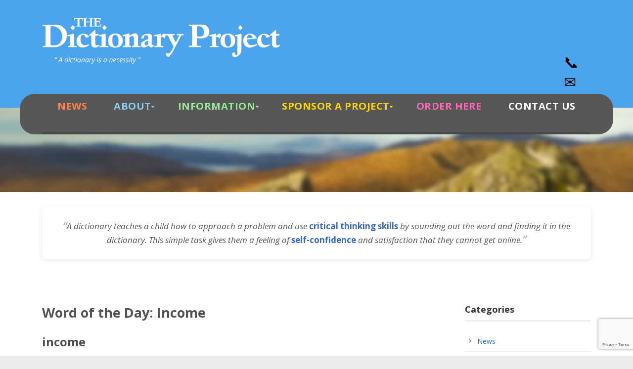

--- FILE ---
content_type: text/html; charset=UTF-8
request_url: https://www.dictionaryproject.org/?post_type=motd&p=18164
body_size: 19012
content:
<!DOCTYPE html>
<!--[if IE 7]><html class="ie ie7 ltie8 ltie9" lang="en-US"><![endif]-->
<!--[if IE 8]><html class="ie ie8 ltie9" lang="en-US"><![endif]-->
<!--[if !(IE 7) | !(IE 8)  ]><!-->
<html lang="en-US">
<!--<![endif]-->

<head>
	<meta charset="UTF-8" />
	<meta name="viewport" content="width=device-width" />
	<title>The Dictionary Project  Word of the Day: Income - The Dictionary Project</title>
	<link rel="pingback" href="https://www.dictionaryproject.org/xmlrpc.php" />
	
	<meta name='robots' content='index, follow, max-image-preview:large, max-snippet:-1, max-video-preview:-1' />
	<style>img:is([sizes="auto" i], [sizes^="auto," i]) { contain-intrinsic-size: 3000px 1500px }</style>
	
	<!-- This site is optimized with the Yoast SEO plugin v24.8.1 - https://yoast.com/wordpress/plugins/seo/ -->
	<link rel="canonical" href="https://www.dictionaryproject.org/?post_type=motd&p=18164" />
	<meta property="og:locale" content="en_US" />
	<meta property="og:type" content="article" />
	<meta property="og:title" content="Word of the Day: Income - The Dictionary Project" />
	<meta property="og:description" content="income in-come /  ĭn&#8211;kŭm noun 1. revenue; the money or equivalent received in exchange for providing services, goods, property or through other investments over a period of time Good management is better than good income. Portuguese Proverb 2. the act of coming in; an influx The available stored water in the soil was (120 mm), and according to... Read More" />
	<meta property="og:url" content="https://www.dictionaryproject.org/?post_type=motd&amp;p=18164" />
	<meta property="og:site_name" content="The Dictionary Project" />
	<meta property="article:publisher" content="https://www.facebook.com/dictionaryproject" />
	<meta name="twitter:card" content="summary_large_image" />
	<meta name="twitter:site" content="@dict_project" />
	<meta name="twitter:label1" content="Est. reading time" />
	<meta name="twitter:data1" content="1 minute" />
	<script type="application/ld+json" class="yoast-schema-graph">{"@context":"https://schema.org","@graph":[{"@type":"WebPage","@id":"https://www.dictionaryproject.org/?post_type=motd&p=18164","url":"https://www.dictionaryproject.org/?post_type=motd&p=18164","name":"Word of the Day: Income - The Dictionary Project","isPartOf":{"@id":"https://www.dictionaryproject.org/#website"},"datePublished":"2024-04-15T10:03:16+00:00","breadcrumb":{"@id":"https://www.dictionaryproject.org/?post_type=motd&p=18164#breadcrumb"},"inLanguage":"en-US","potentialAction":[{"@type":"ReadAction","target":["https://www.dictionaryproject.org/?post_type=motd&p=18164"]}]},{"@type":"BreadcrumbList","@id":"https://www.dictionaryproject.org/?post_type=motd&p=18164#breadcrumb","itemListElement":[{"@type":"ListItem","position":1,"name":"Home","item":"https://www.dictionaryproject.org/"},{"@type":"ListItem","position":2,"name":"motd","item":"https://www.dictionaryproject.org/?post_type=motd"},{"@type":"ListItem","position":3,"name":"Word of the Day: Income"}]},{"@type":"WebSite","@id":"https://www.dictionaryproject.org/#website","url":"https://www.dictionaryproject.org/","name":"The Dictionary Project","description":"A Dictionary Is A Necessity!","publisher":{"@id":"https://www.dictionaryproject.org/#organization"},"potentialAction":[{"@type":"SearchAction","target":{"@type":"EntryPoint","urlTemplate":"https://www.dictionaryproject.org/?s={search_term_string}"},"query-input":{"@type":"PropertyValueSpecification","valueRequired":true,"valueName":"search_term_string"}}],"inLanguage":"en-US"},{"@type":"Organization","@id":"https://www.dictionaryproject.org/#organization","name":"The Dictionary Project","url":"https://www.dictionaryproject.org/","logo":{"@type":"ImageObject","inLanguage":"en-US","@id":"https://www.dictionaryproject.org/#/schema/logo/image/","url":"https://www.dictionaryproject.org/wp-content/uploads/2014/04/logo_footer.png","contentUrl":"https://www.dictionaryproject.org/wp-content/uploads/2014/04/logo_footer.png","width":270,"height":140,"caption":"The Dictionary Project"},"image":{"@id":"https://www.dictionaryproject.org/#/schema/logo/image/"},"sameAs":["https://www.facebook.com/dictionaryproject","https://x.com/dict_project"]}]}</script>
	<!-- / Yoast SEO plugin. -->


<link rel='dns-prefetch' href='//cdn.jsdelivr.net' />
<link rel='dns-prefetch' href='//cdn.datatables.net' />
<link rel='dns-prefetch' href='//fonts.googleapis.com' />
<link rel="alternate" type="application/rss+xml" title="The Dictionary Project &raquo; Feed" href="https://www.dictionaryproject.org/feed/" />
<script type="text/javascript">
/* <![CDATA[ */
window._wpemojiSettings = {"baseUrl":"https:\/\/s.w.org\/images\/core\/emoji\/15.0.3\/72x72\/","ext":".png","svgUrl":"https:\/\/s.w.org\/images\/core\/emoji\/15.0.3\/svg\/","svgExt":".svg","source":{"wpemoji":"https:\/\/www.dictionaryproject.org\/wp-includes\/js\/wp-emoji.js?ver=6.7.4","twemoji":"https:\/\/www.dictionaryproject.org\/wp-includes\/js\/twemoji.js?ver=6.7.4"}};
/**
 * @output wp-includes/js/wp-emoji-loader.js
 */

/**
 * Emoji Settings as exported in PHP via _print_emoji_detection_script().
 * @typedef WPEmojiSettings
 * @type {object}
 * @property {?object} source
 * @property {?string} source.concatemoji
 * @property {?string} source.twemoji
 * @property {?string} source.wpemoji
 * @property {?boolean} DOMReady
 * @property {?Function} readyCallback
 */

/**
 * Support tests.
 * @typedef SupportTests
 * @type {object}
 * @property {?boolean} flag
 * @property {?boolean} emoji
 */

/**
 * IIFE to detect emoji support and load Twemoji if needed.
 *
 * @param {Window} window
 * @param {Document} document
 * @param {WPEmojiSettings} settings
 */
( function wpEmojiLoader( window, document, settings ) {
	if ( typeof Promise === 'undefined' ) {
		return;
	}

	var sessionStorageKey = 'wpEmojiSettingsSupports';
	var tests = [ 'flag', 'emoji' ];

	/**
	 * Checks whether the browser supports offloading to a Worker.
	 *
	 * @since 6.3.0
	 *
	 * @private
	 *
	 * @returns {boolean}
	 */
	function supportsWorkerOffloading() {
		return (
			typeof Worker !== 'undefined' &&
			typeof OffscreenCanvas !== 'undefined' &&
			typeof URL !== 'undefined' &&
			URL.createObjectURL &&
			typeof Blob !== 'undefined'
		);
	}

	/**
	 * @typedef SessionSupportTests
	 * @type {object}
	 * @property {number} timestamp
	 * @property {SupportTests} supportTests
	 */

	/**
	 * Get support tests from session.
	 *
	 * @since 6.3.0
	 *
	 * @private
	 *
	 * @returns {?SupportTests} Support tests, or null if not set or older than 1 week.
	 */
	function getSessionSupportTests() {
		try {
			/** @type {SessionSupportTests} */
			var item = JSON.parse(
				sessionStorage.getItem( sessionStorageKey )
			);
			if (
				typeof item === 'object' &&
				typeof item.timestamp === 'number' &&
				new Date().valueOf() < item.timestamp + 604800 && // Note: Number is a week in seconds.
				typeof item.supportTests === 'object'
			) {
				return item.supportTests;
			}
		} catch ( e ) {}
		return null;
	}

	/**
	 * Persist the supports in session storage.
	 *
	 * @since 6.3.0
	 *
	 * @private
	 *
	 * @param {SupportTests} supportTests Support tests.
	 */
	function setSessionSupportTests( supportTests ) {
		try {
			/** @type {SessionSupportTests} */
			var item = {
				supportTests: supportTests,
				timestamp: new Date().valueOf()
			};

			sessionStorage.setItem(
				sessionStorageKey,
				JSON.stringify( item )
			);
		} catch ( e ) {}
	}

	/**
	 * Checks if two sets of Emoji characters render the same visually.
	 *
	 * This function may be serialized to run in a Worker. Therefore, it cannot refer to variables from the containing
	 * scope. Everything must be passed by parameters.
	 *
	 * @since 4.9.0
	 *
	 * @private
	 *
	 * @param {CanvasRenderingContext2D} context 2D Context.
	 * @param {string} set1 Set of Emoji to test.
	 * @param {string} set2 Set of Emoji to test.
	 *
	 * @return {boolean} True if the two sets render the same.
	 */
	function emojiSetsRenderIdentically( context, set1, set2 ) {
		// Cleanup from previous test.
		context.clearRect( 0, 0, context.canvas.width, context.canvas.height );
		context.fillText( set1, 0, 0 );
		var rendered1 = new Uint32Array(
			context.getImageData(
				0,
				0,
				context.canvas.width,
				context.canvas.height
			).data
		);

		// Cleanup from previous test.
		context.clearRect( 0, 0, context.canvas.width, context.canvas.height );
		context.fillText( set2, 0, 0 );
		var rendered2 = new Uint32Array(
			context.getImageData(
				0,
				0,
				context.canvas.width,
				context.canvas.height
			).data
		);

		return rendered1.every( function ( rendered2Data, index ) {
			return rendered2Data === rendered2[ index ];
		} );
	}

	/**
	 * Determines if the browser properly renders Emoji that Twemoji can supplement.
	 *
	 * This function may be serialized to run in a Worker. Therefore, it cannot refer to variables from the containing
	 * scope. Everything must be passed by parameters.
	 *
	 * @since 4.2.0
	 *
	 * @private
	 *
	 * @param {CanvasRenderingContext2D} context 2D Context.
	 * @param {string} type Whether to test for support of "flag" or "emoji".
	 * @param {Function} emojiSetsRenderIdentically Reference to emojiSetsRenderIdentically function, needed due to minification.
	 *
	 * @return {boolean} True if the browser can render emoji, false if it cannot.
	 */
	function browserSupportsEmoji( context, type, emojiSetsRenderIdentically ) {
		var isIdentical;

		switch ( type ) {
			case 'flag':
				/*
				 * Test for Transgender flag compatibility. Added in Unicode 13.
				 *
				 * To test for support, we try to render it, and compare the rendering to how it would look if
				 * the browser doesn't render it correctly (white flag emoji + transgender symbol).
				 */
				isIdentical = emojiSetsRenderIdentically(
					context,
					'\uD83C\uDFF3\uFE0F\u200D\u26A7\uFE0F', // as a zero-width joiner sequence
					'\uD83C\uDFF3\uFE0F\u200B\u26A7\uFE0F' // separated by a zero-width space
				);

				if ( isIdentical ) {
					return false;
				}

				/*
				 * Test for UN flag compatibility. This is the least supported of the letter locale flags,
				 * so gives us an easy test for full support.
				 *
				 * To test for support, we try to render it, and compare the rendering to how it would look if
				 * the browser doesn't render it correctly ([U] + [N]).
				 */
				isIdentical = emojiSetsRenderIdentically(
					context,
					'\uD83C\uDDFA\uD83C\uDDF3', // as the sequence of two code points
					'\uD83C\uDDFA\u200B\uD83C\uDDF3' // as the two code points separated by a zero-width space
				);

				if ( isIdentical ) {
					return false;
				}

				/*
				 * Test for English flag compatibility. England is a country in the United Kingdom, it
				 * does not have a two letter locale code but rather a five letter sub-division code.
				 *
				 * To test for support, we try to render it, and compare the rendering to how it would look if
				 * the browser doesn't render it correctly (black flag emoji + [G] + [B] + [E] + [N] + [G]).
				 */
				isIdentical = emojiSetsRenderIdentically(
					context,
					// as the flag sequence
					'\uD83C\uDFF4\uDB40\uDC67\uDB40\uDC62\uDB40\uDC65\uDB40\uDC6E\uDB40\uDC67\uDB40\uDC7F',
					// with each code point separated by a zero-width space
					'\uD83C\uDFF4\u200B\uDB40\uDC67\u200B\uDB40\uDC62\u200B\uDB40\uDC65\u200B\uDB40\uDC6E\u200B\uDB40\uDC67\u200B\uDB40\uDC7F'
				);

				return ! isIdentical;
			case 'emoji':
				/*
				 * Four and twenty blackbirds baked in a pie.
				 *
				 * To test for Emoji 15.0 support, try to render a new emoji: Blackbird.
				 *
				 * The Blackbird is a ZWJ sequence combining 🐦 Bird and ⬛ large black square.,
				 *
				 * 0x1F426 (\uD83D\uDC26) == Bird
				 * 0x200D == Zero-Width Joiner (ZWJ) that links the code points for the new emoji or
				 * 0x200B == Zero-Width Space (ZWS) that is rendered for clients not supporting the new emoji.
				 * 0x2B1B == Large Black Square
				 *
				 * When updating this test for future Emoji releases, ensure that individual emoji that make up the
				 * sequence come from older emoji standards.
				 */
				isIdentical = emojiSetsRenderIdentically(
					context,
					'\uD83D\uDC26\u200D\u2B1B', // as the zero-width joiner sequence
					'\uD83D\uDC26\u200B\u2B1B' // separated by a zero-width space
				);

				return ! isIdentical;
		}

		return false;
	}

	/**
	 * Checks emoji support tests.
	 *
	 * This function may be serialized to run in a Worker. Therefore, it cannot refer to variables from the containing
	 * scope. Everything must be passed by parameters.
	 *
	 * @since 6.3.0
	 *
	 * @private
	 *
	 * @param {string[]} tests Tests.
	 * @param {Function} browserSupportsEmoji Reference to browserSupportsEmoji function, needed due to minification.
	 * @param {Function} emojiSetsRenderIdentically Reference to emojiSetsRenderIdentically function, needed due to minification.
	 *
	 * @return {SupportTests} Support tests.
	 */
	function testEmojiSupports( tests, browserSupportsEmoji, emojiSetsRenderIdentically ) {
		var canvas;
		if (
			typeof WorkerGlobalScope !== 'undefined' &&
			self instanceof WorkerGlobalScope
		) {
			canvas = new OffscreenCanvas( 300, 150 ); // Dimensions are default for HTMLCanvasElement.
		} else {
			canvas = document.createElement( 'canvas' );
		}

		var context = canvas.getContext( '2d', { willReadFrequently: true } );

		/*
		 * Chrome on OS X added native emoji rendering in M41. Unfortunately,
		 * it doesn't work when the font is bolder than 500 weight. So, we
		 * check for bold rendering support to avoid invisible emoji in Chrome.
		 */
		context.textBaseline = 'top';
		context.font = '600 32px Arial';

		var supports = {};
		tests.forEach( function ( test ) {
			supports[ test ] = browserSupportsEmoji( context, test, emojiSetsRenderIdentically );
		} );
		return supports;
	}

	/**
	 * Adds a script to the head of the document.
	 *
	 * @ignore
	 *
	 * @since 4.2.0
	 *
	 * @param {string} src The url where the script is located.
	 *
	 * @return {void}
	 */
	function addScript( src ) {
		var script = document.createElement( 'script' );
		script.src = src;
		script.defer = true;
		document.head.appendChild( script );
	}

	settings.supports = {
		everything: true,
		everythingExceptFlag: true
	};

	// Create a promise for DOMContentLoaded since the worker logic may finish after the event has fired.
	var domReadyPromise = new Promise( function ( resolve ) {
		document.addEventListener( 'DOMContentLoaded', resolve, {
			once: true
		} );
	} );

	// Obtain the emoji support from the browser, asynchronously when possible.
	new Promise( function ( resolve ) {
		var supportTests = getSessionSupportTests();
		if ( supportTests ) {
			resolve( supportTests );
			return;
		}

		if ( supportsWorkerOffloading() ) {
			try {
				// Note that the functions are being passed as arguments due to minification.
				var workerScript =
					'postMessage(' +
					testEmojiSupports.toString() +
					'(' +
					[
						JSON.stringify( tests ),
						browserSupportsEmoji.toString(),
						emojiSetsRenderIdentically.toString()
					].join( ',' ) +
					'));';
				var blob = new Blob( [ workerScript ], {
					type: 'text/javascript'
				} );
				var worker = new Worker( URL.createObjectURL( blob ), { name: 'wpTestEmojiSupports' } );
				worker.onmessage = function ( event ) {
					supportTests = event.data;
					setSessionSupportTests( supportTests );
					worker.terminate();
					resolve( supportTests );
				};
				return;
			} catch ( e ) {}
		}

		supportTests = testEmojiSupports( tests, browserSupportsEmoji, emojiSetsRenderIdentically );
		setSessionSupportTests( supportTests );
		resolve( supportTests );
	} )
		// Once the browser emoji support has been obtained from the session, finalize the settings.
		.then( function ( supportTests ) {
			/*
			 * Tests the browser support for flag emojis and other emojis, and adjusts the
			 * support settings accordingly.
			 */
			for ( var test in supportTests ) {
				settings.supports[ test ] = supportTests[ test ];

				settings.supports.everything =
					settings.supports.everything && settings.supports[ test ];

				if ( 'flag' !== test ) {
					settings.supports.everythingExceptFlag =
						settings.supports.everythingExceptFlag &&
						settings.supports[ test ];
				}
			}

			settings.supports.everythingExceptFlag =
				settings.supports.everythingExceptFlag &&
				! settings.supports.flag;

			// Sets DOMReady to false and assigns a ready function to settings.
			settings.DOMReady = false;
			settings.readyCallback = function () {
				settings.DOMReady = true;
			};
		} )
		.then( function () {
			return domReadyPromise;
		} )
		.then( function () {
			// When the browser can not render everything we need to load a polyfill.
			if ( ! settings.supports.everything ) {
				settings.readyCallback();

				var src = settings.source || {};

				if ( src.concatemoji ) {
					addScript( src.concatemoji );
				} else if ( src.wpemoji && src.twemoji ) {
					addScript( src.twemoji );
					addScript( src.wpemoji );
				}
			}
		} );
} )( window, document, window._wpemojiSettings );

/* ]]> */
</script>
<style id='wp-emoji-styles-inline-css' type='text/css'>

	img.wp-smiley, img.emoji {
		display: inline !important;
		border: none !important;
		box-shadow: none !important;
		height: 1em !important;
		width: 1em !important;
		margin: 0 0.07em !important;
		vertical-align: -0.1em !important;
		background: none !important;
		padding: 0 !important;
	}
</style>
<link rel='stylesheet' id='wp-block-library-css' href='https://www.dictionaryproject.org/wp-includes/css/dist/block-library/style.css?ver=6.7.4' type='text/css' media='all' />
<style id='classic-theme-styles-inline-css' type='text/css'>
/**
 * These rules are needed for backwards compatibility.
 * They should match the button element rules in the base theme.json file.
 */
.wp-block-button__link {
	color: #ffffff;
	background-color: #32373c;
	border-radius: 9999px; /* 100% causes an oval, but any explicit but really high value retains the pill shape. */

	/* This needs a low specificity so it won't override the rules from the button element if defined in theme.json. */
	box-shadow: none;
	text-decoration: none;

	/* The extra 2px are added to size solids the same as the outline versions.*/
	padding: calc(0.667em + 2px) calc(1.333em + 2px);

	font-size: 1.125em;
}

.wp-block-file__button {
	background: #32373c;
	color: #ffffff;
	text-decoration: none;
}

</style>
<style id='global-styles-inline-css' type='text/css'>
:root{--wp--preset--aspect-ratio--square: 1;--wp--preset--aspect-ratio--4-3: 4/3;--wp--preset--aspect-ratio--3-4: 3/4;--wp--preset--aspect-ratio--3-2: 3/2;--wp--preset--aspect-ratio--2-3: 2/3;--wp--preset--aspect-ratio--16-9: 16/9;--wp--preset--aspect-ratio--9-16: 9/16;--wp--preset--color--black: #000000;--wp--preset--color--cyan-bluish-gray: #abb8c3;--wp--preset--color--white: #ffffff;--wp--preset--color--pale-pink: #f78da7;--wp--preset--color--vivid-red: #cf2e2e;--wp--preset--color--luminous-vivid-orange: #ff6900;--wp--preset--color--luminous-vivid-amber: #fcb900;--wp--preset--color--light-green-cyan: #7bdcb5;--wp--preset--color--vivid-green-cyan: #00d084;--wp--preset--color--pale-cyan-blue: #8ed1fc;--wp--preset--color--vivid-cyan-blue: #0693e3;--wp--preset--color--vivid-purple: #9b51e0;--wp--preset--gradient--vivid-cyan-blue-to-vivid-purple: linear-gradient(135deg,rgba(6,147,227,1) 0%,rgb(155,81,224) 100%);--wp--preset--gradient--light-green-cyan-to-vivid-green-cyan: linear-gradient(135deg,rgb(122,220,180) 0%,rgb(0,208,130) 100%);--wp--preset--gradient--luminous-vivid-amber-to-luminous-vivid-orange: linear-gradient(135deg,rgba(252,185,0,1) 0%,rgba(255,105,0,1) 100%);--wp--preset--gradient--luminous-vivid-orange-to-vivid-red: linear-gradient(135deg,rgba(255,105,0,1) 0%,rgb(207,46,46) 100%);--wp--preset--gradient--very-light-gray-to-cyan-bluish-gray: linear-gradient(135deg,rgb(238,238,238) 0%,rgb(169,184,195) 100%);--wp--preset--gradient--cool-to-warm-spectrum: linear-gradient(135deg,rgb(74,234,220) 0%,rgb(151,120,209) 20%,rgb(207,42,186) 40%,rgb(238,44,130) 60%,rgb(251,105,98) 80%,rgb(254,248,76) 100%);--wp--preset--gradient--blush-light-purple: linear-gradient(135deg,rgb(255,206,236) 0%,rgb(152,150,240) 100%);--wp--preset--gradient--blush-bordeaux: linear-gradient(135deg,rgb(254,205,165) 0%,rgb(254,45,45) 50%,rgb(107,0,62) 100%);--wp--preset--gradient--luminous-dusk: linear-gradient(135deg,rgb(255,203,112) 0%,rgb(199,81,192) 50%,rgb(65,88,208) 100%);--wp--preset--gradient--pale-ocean: linear-gradient(135deg,rgb(255,245,203) 0%,rgb(182,227,212) 50%,rgb(51,167,181) 100%);--wp--preset--gradient--electric-grass: linear-gradient(135deg,rgb(202,248,128) 0%,rgb(113,206,126) 100%);--wp--preset--gradient--midnight: linear-gradient(135deg,rgb(2,3,129) 0%,rgb(40,116,252) 100%);--wp--preset--font-size--small: 13px;--wp--preset--font-size--medium: 20px;--wp--preset--font-size--large: 36px;--wp--preset--font-size--x-large: 42px;--wp--preset--spacing--20: 0.44rem;--wp--preset--spacing--30: 0.67rem;--wp--preset--spacing--40: 1rem;--wp--preset--spacing--50: 1.5rem;--wp--preset--spacing--60: 2.25rem;--wp--preset--spacing--70: 3.38rem;--wp--preset--spacing--80: 5.06rem;--wp--preset--shadow--natural: 6px 6px 9px rgba(0, 0, 0, 0.2);--wp--preset--shadow--deep: 12px 12px 50px rgba(0, 0, 0, 0.4);--wp--preset--shadow--sharp: 6px 6px 0px rgba(0, 0, 0, 0.2);--wp--preset--shadow--outlined: 6px 6px 0px -3px rgba(255, 255, 255, 1), 6px 6px rgba(0, 0, 0, 1);--wp--preset--shadow--crisp: 6px 6px 0px rgba(0, 0, 0, 1);}:where(.is-layout-flex){gap: 0.5em;}:where(.is-layout-grid){gap: 0.5em;}body .is-layout-flex{display: flex;}.is-layout-flex{flex-wrap: wrap;align-items: center;}.is-layout-flex > :is(*, div){margin: 0;}body .is-layout-grid{display: grid;}.is-layout-grid > :is(*, div){margin: 0;}:where(.wp-block-columns.is-layout-flex){gap: 2em;}:where(.wp-block-columns.is-layout-grid){gap: 2em;}:where(.wp-block-post-template.is-layout-flex){gap: 1.25em;}:where(.wp-block-post-template.is-layout-grid){gap: 1.25em;}.has-black-color{color: var(--wp--preset--color--black) !important;}.has-cyan-bluish-gray-color{color: var(--wp--preset--color--cyan-bluish-gray) !important;}.has-white-color{color: var(--wp--preset--color--white) !important;}.has-pale-pink-color{color: var(--wp--preset--color--pale-pink) !important;}.has-vivid-red-color{color: var(--wp--preset--color--vivid-red) !important;}.has-luminous-vivid-orange-color{color: var(--wp--preset--color--luminous-vivid-orange) !important;}.has-luminous-vivid-amber-color{color: var(--wp--preset--color--luminous-vivid-amber) !important;}.has-light-green-cyan-color{color: var(--wp--preset--color--light-green-cyan) !important;}.has-vivid-green-cyan-color{color: var(--wp--preset--color--vivid-green-cyan) !important;}.has-pale-cyan-blue-color{color: var(--wp--preset--color--pale-cyan-blue) !important;}.has-vivid-cyan-blue-color{color: var(--wp--preset--color--vivid-cyan-blue) !important;}.has-vivid-purple-color{color: var(--wp--preset--color--vivid-purple) !important;}.has-black-background-color{background-color: var(--wp--preset--color--black) !important;}.has-cyan-bluish-gray-background-color{background-color: var(--wp--preset--color--cyan-bluish-gray) !important;}.has-white-background-color{background-color: var(--wp--preset--color--white) !important;}.has-pale-pink-background-color{background-color: var(--wp--preset--color--pale-pink) !important;}.has-vivid-red-background-color{background-color: var(--wp--preset--color--vivid-red) !important;}.has-luminous-vivid-orange-background-color{background-color: var(--wp--preset--color--luminous-vivid-orange) !important;}.has-luminous-vivid-amber-background-color{background-color: var(--wp--preset--color--luminous-vivid-amber) !important;}.has-light-green-cyan-background-color{background-color: var(--wp--preset--color--light-green-cyan) !important;}.has-vivid-green-cyan-background-color{background-color: var(--wp--preset--color--vivid-green-cyan) !important;}.has-pale-cyan-blue-background-color{background-color: var(--wp--preset--color--pale-cyan-blue) !important;}.has-vivid-cyan-blue-background-color{background-color: var(--wp--preset--color--vivid-cyan-blue) !important;}.has-vivid-purple-background-color{background-color: var(--wp--preset--color--vivid-purple) !important;}.has-black-border-color{border-color: var(--wp--preset--color--black) !important;}.has-cyan-bluish-gray-border-color{border-color: var(--wp--preset--color--cyan-bluish-gray) !important;}.has-white-border-color{border-color: var(--wp--preset--color--white) !important;}.has-pale-pink-border-color{border-color: var(--wp--preset--color--pale-pink) !important;}.has-vivid-red-border-color{border-color: var(--wp--preset--color--vivid-red) !important;}.has-luminous-vivid-orange-border-color{border-color: var(--wp--preset--color--luminous-vivid-orange) !important;}.has-luminous-vivid-amber-border-color{border-color: var(--wp--preset--color--luminous-vivid-amber) !important;}.has-light-green-cyan-border-color{border-color: var(--wp--preset--color--light-green-cyan) !important;}.has-vivid-green-cyan-border-color{border-color: var(--wp--preset--color--vivid-green-cyan) !important;}.has-pale-cyan-blue-border-color{border-color: var(--wp--preset--color--pale-cyan-blue) !important;}.has-vivid-cyan-blue-border-color{border-color: var(--wp--preset--color--vivid-cyan-blue) !important;}.has-vivid-purple-border-color{border-color: var(--wp--preset--color--vivid-purple) !important;}.has-vivid-cyan-blue-to-vivid-purple-gradient-background{background: var(--wp--preset--gradient--vivid-cyan-blue-to-vivid-purple) !important;}.has-light-green-cyan-to-vivid-green-cyan-gradient-background{background: var(--wp--preset--gradient--light-green-cyan-to-vivid-green-cyan) !important;}.has-luminous-vivid-amber-to-luminous-vivid-orange-gradient-background{background: var(--wp--preset--gradient--luminous-vivid-amber-to-luminous-vivid-orange) !important;}.has-luminous-vivid-orange-to-vivid-red-gradient-background{background: var(--wp--preset--gradient--luminous-vivid-orange-to-vivid-red) !important;}.has-very-light-gray-to-cyan-bluish-gray-gradient-background{background: var(--wp--preset--gradient--very-light-gray-to-cyan-bluish-gray) !important;}.has-cool-to-warm-spectrum-gradient-background{background: var(--wp--preset--gradient--cool-to-warm-spectrum) !important;}.has-blush-light-purple-gradient-background{background: var(--wp--preset--gradient--blush-light-purple) !important;}.has-blush-bordeaux-gradient-background{background: var(--wp--preset--gradient--blush-bordeaux) !important;}.has-luminous-dusk-gradient-background{background: var(--wp--preset--gradient--luminous-dusk) !important;}.has-pale-ocean-gradient-background{background: var(--wp--preset--gradient--pale-ocean) !important;}.has-electric-grass-gradient-background{background: var(--wp--preset--gradient--electric-grass) !important;}.has-midnight-gradient-background{background: var(--wp--preset--gradient--midnight) !important;}.has-small-font-size{font-size: var(--wp--preset--font-size--small) !important;}.has-medium-font-size{font-size: var(--wp--preset--font-size--medium) !important;}.has-large-font-size{font-size: var(--wp--preset--font-size--large) !important;}.has-x-large-font-size{font-size: var(--wp--preset--font-size--x-large) !important;}
:where(.wp-block-post-template.is-layout-flex){gap: 1.25em;}:where(.wp-block-post-template.is-layout-grid){gap: 1.25em;}
:where(.wp-block-columns.is-layout-flex){gap: 2em;}:where(.wp-block-columns.is-layout-grid){gap: 2em;}
:root :where(.wp-block-pullquote){font-size: 1.5em;line-height: 1.6;}
</style>
<link rel='stylesheet' id='contact-form-7-css' href='https://www.dictionaryproject.org/wp-content/plugins/contact-form-7/includes/css/styles.css?ver=5.8.7' type='text/css' media='all' />
<link rel='stylesheet' id='style1-css' href='https://www.dictionaryproject.org/wp-content/plugins/dictionary-project/dictionary-project.css?ver=6.7.4' type='text/css' media='all' />
<link rel='stylesheet' id='wp-bootstrap-starter-dataTables-css-css' href='https://cdn.datatables.net/1.12.1/css/jquery.dataTables.min.css?ver=6.7.4' type='text/css' media='all' />
<link rel='stylesheet' id='charityhub-child-css' href='https://www.dictionaryproject.org/wp-content/themes/charityhub/style.css?ver=6.7.4' type='text/css' media='all' />
<link rel='stylesheet' id='child-style-css' href='https://www.dictionaryproject.org/wp-content/themes/charityhub-child/style.css?ver=1.0.0' type='text/css' media='all' />
<link rel='stylesheet' id='nivo-slider-css' href='https://www.dictionaryproject.org/wp-content/themes/charityhub-child/plugins/nivo-slider/nivo-slider.css?ver=1.10.0' type='text/css' media='all' />
<link rel='stylesheet' id='nivo-slider-light-css' href='https://www.dictionaryproject.org/wp-content/themes/charityhub-child/plugins/nivo-slider/themes/light/light.css?ver=6.7.4' type='text/css' media='all' />
<link rel='stylesheet' id='style-css' href='https://www.dictionaryproject.org/wp-content/themes/charityhub-child/style.css?ver=6.7.4' type='text/css' media='all' />
<link rel='stylesheet' id='Open-Sans-google-font-css' href='https://fonts.googleapis.com/css?family=Open+Sans%3A300%2C300italic%2Cregular%2Citalic%2C600%2C600italic%2C700%2C700italic%2C800%2C800italic&#038;subset=greek%2Ccyrillic-ext%2Ccyrillic%2Clatin%2Clatin-ext%2Cvietnamese%2Cgreek-ext&#038;ver=6.7.4' type='text/css' media='all' />
<link rel='stylesheet' id='superfish-css' href='https://www.dictionaryproject.org/wp-content/themes/charityhub/plugins/superfish/css/superfish.css?ver=6.7.4' type='text/css' media='all' />
<link rel='stylesheet' id='dlmenu-css' href='https://www.dictionaryproject.org/wp-content/themes/charityhub/plugins/dl-menu/component.css?ver=6.7.4' type='text/css' media='all' />
<link rel='stylesheet' id='font-awesome-css' href='https://www.dictionaryproject.org/wp-content/plugins/types/vendor/toolset/toolset-common/res/lib/font-awesome/css/font-awesome.min.css?ver=4.7.0' type='text/css' media='screen' />
<link rel='stylesheet' id='jquery-fancybox-css' href='https://www.dictionaryproject.org/wp-content/themes/charityhub/plugins/fancybox/jquery.fancybox.css?ver=6.7.4' type='text/css' media='all' />
<link rel='stylesheet' id='chartiyhub-flexslider-css' href='https://www.dictionaryproject.org/wp-content/themes/charityhub/plugins/flexslider/flexslider.css?ver=6.7.4' type='text/css' media='all' />
<link rel='stylesheet' id='style-responsive-css' href='https://www.dictionaryproject.org/wp-content/themes/charityhub/stylesheet/style-responsive.css?ver=6.7.4' type='text/css' media='all' />
<link rel='stylesheet' id='style-custom-css' href='https://www.dictionaryproject.org/wp-content/themes/charityhub/stylesheet/style-custom.css?ver=6.7.4' type='text/css' media='all' />
<script type="text/javascript" src="https://www.dictionaryproject.org/wp-content/plugins/stop-user-enumeration/frontend/js/frontend.js?ver=1.4.9" id="stop-user-enumeration-js"></script>
<script type="text/javascript" src="https://www.dictionaryproject.org/wp-content/plugins/jquery-updater/js/jquery-3.7.1.min.js?ver=3.7.1" id="jquery-core-js"></script>
<script type="text/javascript" src="https://www.dictionaryproject.org/wp-content/plugins/jquery-updater/js/jquery-migrate-3.4.1.min.js?ver=3.4.1" id="jquery-migrate-js"></script>
<script type="text/javascript" src="https://www.dictionaryproject.org/wp-content/themes/charityhub/plugins/nivo-slider/jquery.nivo.slider.js?ver=6.7.4" id="nivo-slider-js"></script>
<link rel="https://api.w.org/" href="https://www.dictionaryproject.org/wp-json/" /><link rel="alternate" title="JSON" type="application/json" href="https://www.dictionaryproject.org/wp-json/wp/v2/posts/18164" /><link rel="EditURI" type="application/rsd+xml" title="RSD" href="https://www.dictionaryproject.org/xmlrpc.php?rsd" />
<link rel='shortlink' href='https://www.dictionaryproject.org/?p=18164' />
<link rel="alternate" title="oEmbed (JSON)" type="application/json+oembed" href="https://www.dictionaryproject.org/wp-json/oembed/1.0/embed?url=https%3A%2F%2Fwww.dictionaryproject.org%2F%3Fpost_type%3Dmotd%26p%3D18164" />
<link rel="alternate" title="oEmbed (XML)" type="text/xml+oembed" href="https://www.dictionaryproject.org/wp-json/oembed/1.0/embed?url=https%3A%2F%2Fwww.dictionaryproject.org%2F%3Fpost_type%3Dmotd%26p%3D18164&#038;format=xml" />
<!-- load the script for older ie version -->
<!--[if lt IE 9]>
<script src="https://www.dictionaryproject.org/wp-content/themes/charityhub/javascript/html5.js" type="text/javascript"></script>
<script src="https://www.dictionaryproject.org/wp-content/themes/charityhub/plugins/easy-pie-chart/excanvas.js" type="text/javascript"></script>
<![endif]-->
<script>
document.addEventListener('DOMContentLoaded', function() {
    // === CONTACT ICONS CODE (UNCHANGED) ===
    var iconContainer = document.createElement('div');
    iconContainer.className = 'header-contact-icons';
    
    var phoneLink = document.createElement('a');
    phoneLink.href = 'tel:8437371345';
    phoneLink.title = 'Call Us';
    phoneLink.innerHTML = '<i class="fa fa-phone"></i>';
    
    var emailLink = document.createElement('a');
    emailLink.href = 'mailto:wordpower@dictionaryproject.org';
    emailLink.title = 'Email Us';
    emailLink.innerHTML = '<i class="fa fa-envelope"></i>';
    
    var locationLink = document.createElement('a');
    locationLink.href = 'https://maps.google.com/?q=Coronado,+CA+92178';
    locationLink.title = 'Our Location';
    locationLink.innerHTML = '<i class="fa fa-map-marker"></i>';
    locationLink.target = '_blank';
    
    iconContainer.appendChild(phoneLink);
    iconContainer.appendChild(emailLink);
    iconContainer.appendChild(locationLink);
    
    var header = document.querySelector('.gdlr-header-right');
    if (header) {
        header.appendChild(iconContainer);
    }
    
    // === DICTIONARY VALUE STATEMENT - ENHANCED STYLING ===
    // This adds a new stylish section right after the header
    var header = document.querySelector('header');
    var contentWrapper = document.querySelector('.content-wrapper');
    
    if (header && contentWrapper) {
        // Create outer wrapper with correct width
        var outerWrapper = document.createElement('div');
        outerWrapper.style.width = '100%';
        outerWrapper.style.maxWidth = '1140px';  // Standard bootstrap container width
        outerWrapper.style.margin = '30px auto';  // Add some space above and below
        outerWrapper.style.padding = '0 15px';
        
        // Create inner white container with shadow and rounded corners
        var whiteContainer = document.createElement('div');
        whiteContainer.style.backgroundColor = '#fff';
        whiteContainer.style.borderRadius = '8px';  // More pronounced rounded corners
        whiteContainer.style.boxShadow = '0 2px 10px rgba(0,0,0,0.1)';  // Enhanced shadow
        whiteContainer.style.padding = '25px 30px';
        
        // Create the dictionary statement with italics and quotes
        var dictionaryStatement = document.createElement('div');
        dictionaryStatement.className = 'dictionary-value-statement';
        dictionaryStatement.style.textAlign = 'center';
        dictionaryStatement.style.lineHeight = '1.7';
        dictionaryStatement.style.fontSize = '17px';  // Slightly larger
        dictionaryStatement.style.color = '#555';
        dictionaryStatement.style.fontStyle = 'italic';  // Add italics
        
        // Add quotes and italicize the text, keep the strong elements non-italic
        dictionaryStatement.innerHTML = '<span style="font-size:24px; color:#aaa; vertical-align:middle; line-height:0; position:relative; top:-2px;">&ldquo;</span>' + 
            'A dictionary teaches a child how to approach a problem and use <strong style="color:#3366cc; font-style:normal;">critical thinking skills</strong> by sounding out the word and finding it in the dictionary. This simple task gives them a feeling of <strong style="color:#3366cc; font-style:normal;">self-confidence</strong> and satisfaction that they cannot get online.' + 
            '<span style="font-size:24px; color:#aaa; vertical-align:middle; line-height:0; position:relative; top:-2px;">&rdquo;</span>';
        
        // Assemble the components
        whiteContainer.appendChild(dictionaryStatement);
        outerWrapper.appendChild(whiteContainer);
        
        // Insert after header and before content wrapper
        header.parentNode.insertBefore(outerWrapper, contentWrapper);
        
        console.log('Dictionary statement added with enhanced styling');
        
        // Now remove the empty space if it exists
        // Find and remove empty divs that might be causing spacing issues
        var emptyDivs = document.querySelectorAll('.content-wrapper > div:empty');
        emptyDivs.forEach(function(div) {
            if (!div.innerHTML.trim()) {
                div.style.display = 'none';
                console.log('Empty div hidden');
            }
        });
    }
    
    // === WORD OF THE DAY IMAGE CODE (UNCHANGED) ===
    var imageContainer = document.querySelector('.section-container.container .col-xs-7');
    
    if (imageContainer) {
        // Get the current word from the heading
        var currentWord = document.querySelector('.section-container.container h1.style-2');
        
        if (currentWord) {
            var wordText = currentWord.textContent.trim();
            console.log('Current Word of the Day:', wordText);
            
            // Define a mapping of words to specific image URLs
            // This gives you control over exact image paths when needed
            var wordImageMap = {
                'Oftentimes': 'https://www.dictionaryproject.org/wp-content/uploads/2025/05/oftentimes.jpg',
                'Demure': 'https://www.dictionaryproject.org/wp-content/uploads/2025/05/Demure.png', // Note capitalization
                // Add more words as needed
            };
            
            // Try to find the image URL in our mapping (case sensitive first, then insensitive)
            var imageUrl = wordImageMap[wordText];
            
            // If not found with exact case, try case-insensitive match
            if (!imageUrl) {
                var wordLower = wordText.toLowerCase();
                for (var word in wordImageMap) {
                    if (word.toLowerCase() === wordLower) {
                        imageUrl = wordImageMap[word];
                        break;
                    }
                }
            }
            
            // If no specific mapping found, try the automatic URL pattern approach
            if (!imageUrl) {
                console.log('No mapped image found for "' + wordText + '", trying auto-detection');
                
                // Format current date for URL path
                var date = new Date();
                var year = date.getFullYear();
                var month = date.getMonth() + 1;
                month = month < 10 ? '0' + month : month;
                
                // Try multiple possible URL formats based on common WordPress upload patterns
                // Include both camelCase and lowercase variations
                var possibleUrls = [
                    // Try exact case first (matching WordPress default capitalization)
                    'https://www.dictionaryproject.org/wp-content/uploads/' + year + '/' + month + '/' + wordText + '.png',
                    'https://www.dictionaryproject.org/wp-content/uploads/' + year + '/' + month + '/' + wordText + '.jpg',
                    
                    // Try lowercase variations
                    'https://www.dictionaryproject.org/wp-content/uploads/' + year + '/' + month + '/' + wordText.toLowerCase() + '.png',
                    'https://www.dictionaryproject.org/wp-content/uploads/' + year + '/' + month + '/' + wordText.toLowerCase() + '.jpg',
                    
                    // Try direct uploads folder without year/month
                    'https://www.dictionaryproject.org/wp-content/uploads/' + wordText + '.png',
                    'https://www.dictionaryproject.org/wp-content/uploads/' + wordText + '.jpg',
                    'https://www.dictionaryproject.org/wp-content/uploads/' + wordText.toLowerCase() + '.png',
                    'https://www.dictionaryproject.org/wp-content/uploads/' + wordText.toLowerCase() + '.jpg'
                ];
                
                console.log('Trying the following URLs:', possibleUrls);
            }
            
            // Use the found image URL or default to logo
            if (!imageUrl) {
                // No need to actually test every URL as that won't work reliably in this context
                // Instead, use the hardcoded value and rely on the onerror handler as fallback
                imageUrl = 'https://www.dictionaryproject.org/wp-content/uploads/2025/05/' + wordText + '.png';
                console.log('Using best guess for image URL:', imageUrl);
            }
            
            // Create and style the image element
            var img = document.createElement('img');
            img.src = imageUrl;
            img.alt = wordText + ' Illustration';
            
            // Styling with improved spacing
            img.style.maxWidth = '85%';
            img.style.height = 'auto';
            img.style.display = 'block';
            img.style.margin = '0 auto 25px auto';
            img.style.borderRadius = '8px';
            img.style.boxShadow = '0 5px 15px rgba(0,0,0,0.1)';
            
            // Image wrapper for spacing
            var imgWrapper = document.createElement('div');
            imgWrapper.style.padding = '20px';
            imgWrapper.style.textAlign = 'center';
            imgWrapper.style.marginRight = '30px';
            
            // Add detailed logging and error handler for fallback
            console.log('Attempting to load image:', imageUrl);
            img.onerror = function() {
                console.log('Image failed to load:', imageUrl);
                console.log('Using default logo instead');
                this.src = 'https://www.dictionaryproject.org/wp-content/uploads/2014/04/logo-front.png';
                this.onerror = null; // Prevent infinite error loop
            };
            
            // Add image to wrapper, then to container
            imgWrapper.appendChild(img);
            imageContainer.innerHTML = '';
            imageContainer.appendChild(imgWrapper);
            
            // Improve container alignment
            imageContainer.style.display = 'flex';
            imageContainer.style.alignItems = 'center';
            imageContainer.style.justifyContent = 'center';
        }
    }
});
</script>

<link rel="icon" href="https://www.dictionaryproject.org/wp-content/uploads/2022/09/cropped-android-chrome-512x512-1-32x32.png" sizes="32x32" />
<link rel="icon" href="https://www.dictionaryproject.org/wp-content/uploads/2022/09/cropped-android-chrome-512x512-1-192x192.png" sizes="192x192" />
<link rel="apple-touch-icon" href="https://www.dictionaryproject.org/wp-content/uploads/2022/09/cropped-android-chrome-512x512-1-180x180.png" />
<meta name="msapplication-TileImage" content="https://www.dictionaryproject.org/wp-content/uploads/2022/09/cropped-android-chrome-512x512-1-270x270.png" />
<style type="text/css" media="screen">
                html { margin-top: 0px !important; }
                * html body { margin-top: 0px !important; }
                </style>		<style type="text/css" id="wp-custom-css">
			/* Center the navigation wrapper */
.gdlr-navigation-wrapper {
    margin-top: 10px;
    background-color: #575757;
    border-radius: 30px;
    padding: 0 10px;
	  text-align: center;
    display: inline-block !important;
    float: none !important;
    margin-left: auto;
    margin-right:  center;
}

.gdlr-main-menu {
    display: inline-block;
    float: none !important;
    text-align: center;
}

/* Dictionary statement styling */
.body-wrapper > .dictionary-statement {
  display: block;
  padding: 15px;
  background-color: #f9f9f9;
  margin: 0 auto 30px;
  max-width: 90%;
  text-align: center;
  border: 1px solid #eee;
  line-height: 1.6;
  font-size: 16px;
}		</style>
		<style id="sccss">/* Enter Your Custom CSS Here */
/* More specific width control for navigation wrapper */
.gdlr-navigation-wrapper {
    margin-top: 10px;
    background-color: #4ba4ed;
    border-radius: 30px;
    padding: 0 30px;
    text-align: center;
    display: inline-block !important;
    float: none !important;
    width: 96% !important; /* Explicitly set width - adjust as needed */
    max-width: 1200px; /* Maximum width */
    margin-left: auto;
    margin-right: auto;
}

/* Force the nav container to be block level and centered */
.gdlr-navigation-container {
    display: block;
    text-align: center;
    float: none !important;
    width: 100%;
}


/* Target and completely hide the original contact information */
.gdlr-logo-right-text span, 
.gdlr-logo-right-text address {
    font-size: 0px;
    line-height: 0;
    opacity: 0;
}


/* Keep the links functional but hide their text */
.gdlr-logo-right-text a {
    display: inline-block;
    width: 40px;
    height: 40px;
    font-size: 0;
    overflow: hidden;
    position: relative;
    margin-left: 15px;
    vertical-align: middle;
}

/* Phone icon */
.gdlr-logo-right-text a[href^="tel:"]:before {
    content: "📞";
    color: black;
    font-size: 30px;
    position: absolute;
    top: 0;
    left: 0;
    opacity: 1;
    visibility: visible;
}

/* Email icon */
.gdlr-logo-right-text a[href^="mailto:"]:before {
    content: "✉️";
    color: black;
    font-size: 30px;
    position: absolute;
    top: 0;
    left: 0;
    opacity: 1;
    visibility: visible;
}

/* Address (third link) */
.gdlr-logo-right-text a:not([href^="tel:"]):not([href^="mailto:"]):before {
    content: "📍";
    color: black;
    font-size: 20px;
    position: absolute;
    top: 0;
    left: 0;
    opacity: 1;
    visibility: visible;
}

/* Word of the Day styling */
.section-container.container {
    background-color: #f9f9f9;
    border-radius: 10px;
    box-shadow: 0 2px 15px rgba(0,0,0,0.1);
    padding: 30px !important;
    margin-top: 30px;
    margin-bottom: 30px;
    display: flex;
    flex-wrap: wrap;
}

/* Style for the text column */
.section-container.container .col-xs-5 {
    flex: 3;
    padding-right: 25px;
}

/* Style for the image column */
.section-container.container .col-xs-7 {
    flex: 2;
    display: flex;
    align-items: center;
    justify-content: center;
}

/* Style the title */
.section-container.container h1.style-2 {
    color: #4f8ed6;
    font-size: 50px;
    font-weight: 600;
}

/* Make the image container look better */
.section-container.container .col-xs-7 img {
    max-width: 100%;
    height: auto;
    border-radius: 8px;
    box-shadow: 0 5px 15px rgba(0,0,0,0.1);
    border: none !important;
    transition: all 0.3s ease;
}

/* Center the navigation wrapper */
.gdlr-navigation-wrapper {
    margin-top: 10px;
    background-color: #575757;
    border-radius: 30px;
    padding: 0 10px;
	  text-align: center;
    display: inline-block !important;
    float: none !important;
    margin-left: auto;
    margin-right:  auto;
}

.gdlr-main-menu {
    display: inline-block;
    float: none !important;
    text-align: center;
}

/* Add font size and spacing to ALL menu items */
.gdlr-main-menu > li > a {
    font-size: 20px !important; /* Larger font size */
    padding: 10px 27px !important; /* More horizontal padding */
    line-height: 30px !important; /* Taller line height to match navbar */
    font-weight: bold !important;
    letter-spacing: 0.5px !important;
}

/* Individual colors for each main menu item */
.gdlr-main-menu > li:nth-child(1) > a {
    color: #ff7f50 !important; /* Coral */
}

.gdlr-main-menu > li:nth-child(2) > a {
    color: #87cefa !important; /* Light Sky Blue */
}

.gdlr-main-menu > li:nth-child(3) > a {
    color: #90ee90 !important; /* Light Green */
}

.gdlr-main-menu > li:nth-child(4) > a {
    color: #ffd700 !important; /* Gold */
}

.gdlr-main-menu > li:nth-child(5) > a {
    color: #ff69b4 !important; /* Hot Pink */
}

/* Different background colors for dropdown menus */
.gdlr-main-menu > li:nth-child(1) .sub-menu {
    background-color: #fff8dc !important; /* Corn Silk */
}

.gdlr-main-menu > li:nth-child(2) .sub-menu {
    background-color: #87cefa !important; /* Lavender */
}

.gdlr-main-menu > li:nth-child(3) .sub-menu {
    background-color: #f0fff0 !important; /* Honeydew */
}

.gdlr-main-menu > li:nth-child(4) .sub-menu {
    background-color: #fffacd !important; /* Lemon Chiffon */
}

/* Dropdown menu text colors */
.gdlr-main-menu > li:nth-child(1) .sub-menu a {
    color: #8b4513 !important; /* Saddle Brown */
}

.gdlr-main-menu > li:nth-child(2) .sub-menu a {
    color: #87cefa !important; /* Indigo */
}

.gdlr-main-menu > li:nth-child(3) .sub-menu a {
    color: #2e8b57 !important; /* Sea Green */
}

.gdlr-main-menu > li:nth-child(4) .sub-menu a {
    color: #b8860b !important; /* Dark Goldenrod */
}

/* Hide the map section */
#content-section-3 {
    display: none !important;
}

/* Enhance Section 2 - Statistics Area */
#content-section-2 .gdlr-color-wrapper {
    background-color: #6CB4EE !important; /* Modern dark blue background */
    padding: 40px 0 !important;
    border-radius: 10px !important;
    box-shadow: 0 10px 30px rgba(0,0,0,0.1) !important;
}

/* Style the statistic numbers */
.bignumber {
    color: #3498db !important; /* Bright blue for numbers */
    font-weight: 700 !important;
    font-size: 2.5em !important;
    display: block !important;
    margin-bottom: 5px !important;
    text-shadow: 0 2px 5px rgba(0,0,0,0.2) !important;
}

/* Style the donation boxes */
.donations-front {
    background-color: rgba(255, 255, 255, 0.1) !important;
    border-radius: 8px !important;
    padding: 20px !important;
    transition: transform 0.3s ease, box-shadow 0.3s ease !important;
    margin-bottom: 15px !important;
}

.donations-front:hover {
    transform: translateY(-5px) !important;
    box-shadow: 0 10px 20px rgba(0,0,0,0.2) !important;
}

/* Style the donation text */
.donations-front .wrap {
    color: #ecf0f1 !important; /* Light text color */
    font-size: 1.1em !important;
}

/* Style the donation images */
.donations-front img {
    border-radius: 8px !important;
    border: none !important;
    box-shadow: 0 4px 8px rgba(0,0,0,0.2) !important;
}

/* Style the "Learn More" button */
#content-section-2 .gdlr-button {
    background-color: #e74c3c !important; /* Red button */
    border-radius: 30px !important;
    padding: 12px 30px !important;
    font-weight: 600 !important;
    transition: all 0.3s ease !important;
    box-shadow: 0 4px 10px rgba(231, 76, 60, 0.3) !important;
    border: none !important;
}

#content-section-2 .gdlr-button:hover {
    background-color: #c0392b !important; /* Darker red on hover */
    transform: translateY(-2px) !important;
    box-shadow: 0 6px 15px rgba(231, 76, 60, 0.4) !important;
}

/* Enhanced image styling for Word of the Day - ADD ONLY THESE LINES */
.section-container.container .col-xs-7 img {
    display: block !important;
    visibility: visible !important;
    opacity: 1 !important;
    max-width: 100%;
    height: auto;
    border-radius: 8px;
    box-shadow: 0 5px 15px rgba(0,0,0,0.1);
}

/* Force image column to display properly */
.section-container.container .col-xs-7 {
    display: flex !important;
    align-items: center !important;
    justify-content: center !important;
}

/* Make sure image has proper dimensions */
.section-container.container .col-xs-7 img[style*="display: none"],
.section-container.container .col-xs-7 img[style*="visibility: hidden"],
.section-container.container .col-xs-7 img[style*="opacity: 0"] {
    display: block !important;
    visibility: visible !important;
    opacity: 1 !important;
}</style></head>

<body class="motd-template-default single single-motd postid-18164 single-format-standard">
<div class="body-wrapper  float-menu" data-home="https://www.dictionaryproject.org" >
		<header class="gdlr-header-wrapper gdlr-header-style-2 gdlr-centered">

		<!-- top navigation -->
				
		<!-- logo -->
		<div class="gdlr-header-substitute">
			<div class="gdlr-header-container container">
				<div class="gdlr-header-inner">
					<!-- logo -->
					<div class="gdlr-logo gdlr-align-left">
												<a href="https://www.dictionaryproject.org" >
							<img src="/wp-content/themes/charityhub-dp/images/logo.png" alt=""  />						
						</a>
												<div class="gdlr-responsive-navigation dl-menuwrapper" id="gdlr-responsive-navigation" ><button class="dl-trigger">Open Menu</button><ul id="menu-main-menu" class="dl-menu gdlr-main-mobile-menu"><li id="menu-item-19402" class="menu-item menu-item-type-custom menu-item-object-custom menu-item-19402"><a href="https://www.dictionaryproject.org/news/?v=2025">News</a></li>
<li id="menu-item-3580" class="menu-item menu-item-type-post_type menu-item-object-page menu-item-has-children menu-item-3580"><a href="https://www.dictionaryproject.org/about-the-dictionary-project/">About</a>
<ul class="dl-submenu">
	<li id="menu-item-3598" class="menu-item menu-item-type-post_type menu-item-object-page menu-item-3598"><a href="https://www.dictionaryproject.org/about-the-dictionary-project/">Mission Statement</a></li>
	<li id="menu-item-8304" class="menu-item menu-item-type-custom menu-item-object-custom menu-item-8304"><a href="/about-the-dictionary-project/#history">History</a></li>
	<li id="menu-item-8303" class="menu-item menu-item-type-custom menu-item-object-custom menu-item-8303"><a href="/about-the-dictionary-project/#team">The Team</a></li>
	<li id="menu-item-8306" class="menu-item menu-item-type-custom menu-item-object-custom menu-item-8306"><a href="/about-the-dictionary-project/#board">Board of Directors</a></li>
	<li id="menu-item-17298" class="menu-item menu-item-type-post_type menu-item-object-page menu-item-17298"><a href="https://www.dictionaryproject.org/privacy-policy/">Privacy Policy</a></li>
	<li id="menu-item-17297" class="menu-item menu-item-type-post_type menu-item-object-page menu-item-17297"><a href="https://www.dictionaryproject.org/donor-privacy-policy/">Donor Privacy Policy</a></li>
	<li id="menu-item-17296" class="menu-item menu-item-type-post_type menu-item-object-page menu-item-17296"><a href="https://www.dictionaryproject.org/financial-information/">Financial Information</a></li>
</ul>
</li>
<li id="menu-item-8411" class="menu-item menu-item-type-custom menu-item-object-custom menu-item-has-children menu-item-8411"><a>Information</a>
<ul class="dl-submenu">
	<li id="menu-item-8412" class="menu-item menu-item-type-custom menu-item-object-custom menu-item-8412"><a href="/sponsor-profiles/">Sponsor Profiles</a></li>
	<li id="menu-item-8307" class="menu-item menu-item-type-custom menu-item-object-custom menu-item-8307"><a href="/school-information">School Coverage Information</a></li>
	<li id="menu-item-13307" class="menu-item menu-item-type-post_type menu-item-object-page menu-item-13307"><a href="https://www.dictionaryproject.org/international-project-map/">International Project Map</a></li>
	<li id="menu-item-13062" class="menu-item menu-item-type-custom menu-item-object-custom menu-item-13062"><a href="/national-project-map/">National Project Map</a></li>
</ul>
</li>
<li id="menu-item-8410" class="menu-item menu-item-type-custom menu-item-object-custom menu-item-has-children menu-item-8410"><a>Sponsor A Project</a>
<ul class="dl-submenu">
	<li id="menu-item-3627" class="menu-item menu-item-type-post_type menu-item-object-page menu-item-3627"><a href="https://www.dictionaryproject.org/sponsor-project/">How To Donate Books</a></li>
	<li id="menu-item-13578" class="menu-item menu-item-type-post_type menu-item-object-page menu-item-13578"><a href="https://www.dictionaryproject.org/fundraising/">Fundraising Ideas</a></li>
	<li id="menu-item-3616" class="menu-item menu-item-type-post_type menu-item-object-page menu-item-3616"><a href="https://www.dictionaryproject.org/resources/">Resources</a></li>
	<li id="menu-item-3586" class="menu-item menu-item-type-post_type menu-item-object-page menu-item-3586"><a href="https://www.dictionaryproject.org/faq/">FAQ</a></li>
</ul>
</li>
<li id="menu-item-3617" class="menu-item menu-item-type-post_type menu-item-object-page menu-item-3617"><a href="https://www.dictionaryproject.org/bookshelf/">Order  Here</a></li>
<li id="menu-item-19396" class="menu-item menu-item-type-post_type menu-item-object-page menu-item-19396"><a href="https://www.dictionaryproject.org/contact/">Contact Us</a></li>
</ul></div>					</div>
					
					<div class="gdlr-logo-right-text gdlr-align-left">
							<div class="header-phone-email-wrapper">
<div class="header-phones">
<a href="tel:8437371345">(843) 737-1345</a>
</div>
<div class="header-email">
<a href="&#x6d;&#x61;&#x69;&#x6c;&#x74;&#x6f;&#x3a;&#x77;&#x6f;&#x72;&#x64;&#x70;&#x6f;&#x77;&#x65;&#x72;&#x40;&#x64;&#x69;&#x63;&#x74;&#x69;&#111;&#110;&#97;&#114;&#121;&#112;&#114;&#111;&#106;&#101;&#99;&#116;&#46;&#111;&#114;g">&#119;&#x6f;&#x72;&#100;&#x70;&#x6f;w&#x65;&#x72;&#64;&#100;&#x69;c&#116;&#x69;o&#110;&#x61;r&#121;&#x70;r&#111;&#x6a;&#x65;&#99;&#x74;&#x2e;&#111;&#x72;&#x67;</a>
</div>
</div>
<address>
P.O. Box 180159<br>
Coronado, CA 92178
</address>					</div>
										<div class="clear"></div>
				</div>
			</div>
		</div>
		
		<!-- navigation -->
		<div class="gdlr-navigation-substitute"><div class="gdlr-navigation-wrapper gdlr-align-right"><div class="gdlr-navigation-container container"><nav class="gdlr-navigation" id="gdlr-main-navigation" role="navigation"><ul id="menu-main-menu-1" class="sf-menu gdlr-main-menu"><li  class="menu-item menu-item-type-custom menu-item-object-custom menu-item-19402menu-item menu-item-type-custom menu-item-object-custom menu-item-19402 gdlr-normal-menu"><a href="https://www.dictionaryproject.org/news/?v=2025">News</a></li>
<li  class="menu-item menu-item-type-post_type menu-item-object-page menu-item-has-children menu-item-3580menu-item menu-item-type-post_type menu-item-object-page menu-item-has-children menu-item-3580 gdlr-normal-menu"><a href="https://www.dictionaryproject.org/about-the-dictionary-project/">About</a>
<ul class="sub-menu">
	<li  class="menu-item menu-item-type-post_type menu-item-object-page menu-item-3598"><a href="https://www.dictionaryproject.org/about-the-dictionary-project/">Mission Statement</a></li>
	<li  class="menu-item menu-item-type-custom menu-item-object-custom menu-item-8304"><a href="/about-the-dictionary-project/#history">History</a></li>
	<li  class="menu-item menu-item-type-custom menu-item-object-custom menu-item-8303"><a href="/about-the-dictionary-project/#team">The Team</a></li>
	<li  class="menu-item menu-item-type-custom menu-item-object-custom menu-item-8306"><a href="/about-the-dictionary-project/#board">Board of Directors</a></li>
	<li  class="menu-item menu-item-type-post_type menu-item-object-page menu-item-17298"><a href="https://www.dictionaryproject.org/privacy-policy/">Privacy Policy</a></li>
	<li  class="menu-item menu-item-type-post_type menu-item-object-page menu-item-17297"><a href="https://www.dictionaryproject.org/donor-privacy-policy/">Donor Privacy Policy</a></li>
	<li  class="menu-item menu-item-type-post_type menu-item-object-page menu-item-17296"><a href="https://www.dictionaryproject.org/financial-information/">Financial Information</a></li>
</ul>
</li>
<li  class="menu-item menu-item-type-custom menu-item-object-custom menu-item-has-children menu-item-8411menu-item menu-item-type-custom menu-item-object-custom menu-item-has-children menu-item-8411 gdlr-normal-menu"><a>Information</a>
<ul class="sub-menu">
	<li  class="menu-item menu-item-type-custom menu-item-object-custom menu-item-8412"><a href="/sponsor-profiles/">Sponsor Profiles</a></li>
	<li  class="menu-item menu-item-type-custom menu-item-object-custom menu-item-8307"><a href="/school-information">School Coverage Information</a></li>
	<li  class="menu-item menu-item-type-post_type menu-item-object-page menu-item-13307"><a href="https://www.dictionaryproject.org/international-project-map/">International Project Map</a></li>
	<li  class="menu-item menu-item-type-custom menu-item-object-custom menu-item-13062"><a href="/national-project-map/">National Project Map</a></li>
</ul>
</li>
<li  class="menu-item menu-item-type-custom menu-item-object-custom menu-item-has-children menu-item-8410menu-item menu-item-type-custom menu-item-object-custom menu-item-has-children menu-item-8410 gdlr-normal-menu"><a>Sponsor A Project</a>
<ul class="sub-menu">
	<li  class="menu-item menu-item-type-post_type menu-item-object-page menu-item-3627"><a href="https://www.dictionaryproject.org/sponsor-project/">How To Donate Books</a></li>
	<li  class="menu-item menu-item-type-post_type menu-item-object-page menu-item-13578"><a href="https://www.dictionaryproject.org/fundraising/">Fundraising Ideas</a></li>
	<li  class="menu-item menu-item-type-post_type menu-item-object-page menu-item-3616"><a href="https://www.dictionaryproject.org/resources/">Resources</a></li>
	<li  class="menu-item menu-item-type-post_type menu-item-object-page menu-item-3586"><a href="https://www.dictionaryproject.org/faq/">FAQ</a></li>
</ul>
</li>
<li  class="menu-item menu-item-type-post_type menu-item-object-page menu-item-3617menu-item menu-item-type-post_type menu-item-object-page menu-item-3617 gdlr-normal-menu"><a href="https://www.dictionaryproject.org/bookshelf/">Order  Here</a></li>
<li  class="menu-item menu-item-type-post_type menu-item-object-page menu-item-19396menu-item menu-item-type-post_type menu-item-object-page menu-item-19396 gdlr-normal-menu"><a href="https://www.dictionaryproject.org/contact/">Contact Us</a></li>
</ul><div class="top-social-wrapper"><div class="clear"></div></div><div class="clear"></div></nav></div></div></div>
			<div class="gdlr-page-title-wrapper">
			<div class="gdlr-page-title-container container" >
				<div class="gdlr-page-title-inner" >
														</div>	
			</div>	
		</div>	
		<!-- is search -->	</header>
		<div class="content-wrapper">
<div class="gdlr-content">

		<div class="with-sidebar-wrapper">
		<div class="with-sidebar-container container">
			<div class="with-sidebar-left nine columns">
				<div class="with-sidebar-content twelve columns">
					<div class="gdlr-item gdlr-blog-full gdlr-item-start-content">
										
						<!-- get the content based on post format -->
						
<article id="post-18164" class="post-18164 motd type-motd status-publish format-standard hentry category-news">
	<div class="gdlr-standard-style">
				
		
		<div class="blog-content-wrapper" >
			<header class="post-header">
								
			
									<h1 class="gdlr-blog-title">Word of the Day: Income</h1>
						
				<div class="clear"></div>
			</header><!-- entry-header -->

			<div class="gdlr-blog-content"><p style="text-align: left;"><span style="font-size: 18pt;"><strong>income</strong></span></p>
<p style="text-align: left;"><span style="font-size: 14pt;">in-come /  <strong>ĭn</strong>&#8211;<strong>kŭm</strong></span></p>
<p style="text-align: left;"></p>
<p style="text-align: left;"><span style="font-size: 12pt;"><strong>noun</strong></span></p>
<p style="text-align: left;"><span style="font-size: 14pt;"><strong>1. revenue; the money or equivalent received in exchange for providing services, goods, property or through other investments over a period of time</strong></span></p>
<p style="text-align: left;"><span style="font-size: 14pt;"><em>Good management is better than good <strong>income</strong>.</em></span></p>
<p style="text-align: left;"><span style="font-size: 10pt;">Portuguese Proverb</span></p>
<p style="text-align: left;"></p>
<p style="text-align: left;"><span style="font-size: 14pt;"><strong>2. the act of coming in; an influx</strong></span></p>
<p style="text-align: left;"><span style="font-size: 14pt;"><em>The available stored water in the soil was (120 mm), and according to the <strong>income</strong> of water to the basin which reached (14.4 m.m3), the area that could be irrigated is about more than 66% out of the studied area of the basin at water requirement of 6000 m.m3.</em></span></p>
<p style="text-align: left;">Jamil Abbas, Karim Al Hamwi and Dima Khalil, “Hydrologic and Climatic Study of Tal-Aldara Watershed in ‎Salamieh, Syria”, www.agri-research-journal.net/SjarEn/?p=2759, accessed April 11, 2024</p></div>			
						<div class="gdlr-single-blog-tag">
							</div>
					</div> <!-- blog content wrapper -->
	</div>
</article><!-- #post -->						
												
						<nav class="gdlr-single-nav">
							<div class="previous-nav"><a href="https://www.dictionaryproject.org/?post_type=motd&p=18166" rel="prev"><i class="fa fa-angle-left"></i><span>Word of the Day: Inure</span></a></div>							<div class="next-nav"><a href="https://www.dictionaryproject.org/?post_type=motd&p=18162" rel="next"><span>Word of the Day: Coup</span><i class="fa fa-angle-right"></i></a></div>							<div class="clear"></div>
						</nav><!-- .nav-single -->

						<!-- abou author section -->
												

								
						
										</div>
				</div>
				
				<div class="clear"></div>
			</div>
			
<div class="gdlr-sidebar gdlr-right-sidebar three columns">
	<div class="gdlr-item-start-content sidebar-right-item" >
	<div id="nav_menu-8" class="widget widget_nav_menu gdlr-item gdlr-widget"><h3 class="gdlr-widget-title">Categories</h3><div class="clear"></div><div class="menu-content-container"><ul id="menu-content" class="menu"><li id="menu-item-12840" class="menu-item menu-item-type-taxonomy menu-item-object-category current-motd-ancestor current-menu-parent current-motd-parent menu-item-12840"><a href="https://www.dictionaryproject.org/category/news/">News</a></li>
<li id="menu-item-12835" class="menu-item menu-item-type-taxonomy menu-item-object-category menu-item-12835"><a href="https://www.dictionaryproject.org/category/letters/letters-from-children/">Letters from Children</a></li>
<li id="menu-item-12836" class="menu-item menu-item-type-taxonomy menu-item-object-category menu-item-12836"><a href="https://www.dictionaryproject.org/category/letters/letters-from-parents/">Letters from Parents</a></li>
<li id="menu-item-12837" class="menu-item menu-item-type-taxonomy menu-item-object-category menu-item-12837"><a href="https://www.dictionaryproject.org/category/letters/letters-from-schools/">Letters from Schools</a></li>
<li id="menu-item-12838" class="menu-item menu-item-type-taxonomy menu-item-object-category menu-item-12838"><a href="https://www.dictionaryproject.org/category/letters/letters-from-sponsors/">Letters from Sponsors</a></li>
<li id="menu-item-12839" class="menu-item menu-item-type-taxonomy menu-item-object-category menu-item-12839"><a href="https://www.dictionaryproject.org/category/letters/letters-from-teachers/">Letters from Teachers</a></li>
</ul></div></div><div id="gdlr-recent-post-widget-2" class="widget widget_gdlr-recent-post-widget gdlr-item gdlr-widget"><h3 class="gdlr-widget-title">Recent News</h3><div class="clear"></div><div class="gdlr-recent-post-widget"><div class="recent-post-widget"><div class="recent-post-widget-thumbnail"><a href="https://www.dictionaryproject.org/2026/01/20356/" ><img src="https://www.dictionaryproject.org/wp-content/uploads/2026/01/Jacksonville-Elks-lodge-221-e1768509469855-300x300.jpg" alt="" width="300" height="300" /></a></div><div class="recent-post-widget-content"><div class="recent-post-widget-title"><a href="https://www.dictionaryproject.org/2026/01/20356/" ></a></div><div class="recent-post-widget-info"><div class="blog-info blog-date"><i class="icon-time fa fa-clock-o"></i><a href="https://www.dictionaryproject.org/2026/01/15/">Jan 15 2026</a></div><div class="clear"></div></div></div><div class="clear"></div></div><div class="recent-post-widget"><div class="recent-post-widget-thumbnail"><a href="https://www.dictionaryproject.org/2026/01/20327/" ><img src="https://www.dictionaryproject.org/wp-content/uploads/2026/01/IMG_0635-1-300x300.jpg" alt="" width="300" height="300" /></a></div><div class="recent-post-widget-content"><div class="recent-post-widget-title"><a href="https://www.dictionaryproject.org/2026/01/20327/" >River Region Republican Women Celebrate Another Successful Dictionary Distribution &#8211; Reaching 15,000+ Students Through The Dictionary Project</a></div><div class="recent-post-widget-info"><div class="blog-info blog-date"><i class="icon-time fa fa-clock-o"></i><a href="https://www.dictionaryproject.org/2026/01/14/">Jan 14 2026</a></div><div class="clear"></div></div></div><div class="clear"></div></div><div class="recent-post-widget"><div class="recent-post-widget-thumbnail"><a href="https://www.dictionaryproject.org/2026/01/20313/" ><img src="https://www.dictionaryproject.org/wp-content/uploads/2026/01/2785583402799522829-300x261.jpg" alt="" width="300" height="261" /></a></div><div class="recent-post-widget-content"><div class="recent-post-widget-title"><a href="https://www.dictionaryproject.org/2026/01/20313/" >EVERYDAY HERO: Former Bartow Mayor Steve Githens takes thousands of dictionaries to Polk County third graders.</a></div><div class="recent-post-widget-info"><div class="blog-info blog-date"><i class="icon-time fa fa-clock-o"></i><a href="https://www.dictionaryproject.org/2026/01/14/">Jan 14 2026</a></div><div class="clear"></div></div></div><div class="clear"></div></div><div class="recent-post-widget"><div class="recent-post-widget-thumbnail"><a href="https://www.dictionaryproject.org/2026/01/elizabeth-rotary-club-helps-build-bright-futures-one-dictionary-at-a-time/" ><img src="https://www.dictionaryproject.org/wp-content/uploads/2026/01/Central-Elementary-students-with-their-dictionaries-300x300.jpg" alt="" width="300" height="300" /></a></div><div class="recent-post-widget-content"><div class="recent-post-widget-title"><a href="https://www.dictionaryproject.org/2026/01/elizabeth-rotary-club-helps-build-bright-futures-one-dictionary-at-a-time/" >Elizabeth Rotary Club Helps Build Bright Futures—One Dictionary at a Time</a></div><div class="recent-post-widget-info"><div class="blog-info blog-date"><i class="icon-time fa fa-clock-o"></i><a href="https://www.dictionaryproject.org/2026/01/14/">Jan 14 2026</a></div><div class="clear"></div></div></div><div class="clear"></div></div><div class="recent-post-widget"><div class="recent-post-widget-thumbnail"><a href="https://www.dictionaryproject.org/2026/01/rotary-club-of-natick-spreads-the-gift-of-literacy-giving-dictionaries-to-nearly-400-third-graders/" ><img src="https://www.dictionaryproject.org/wp-content/uploads/2026/01/Rotary-Club-of-Natick-300x300.jpg" alt="" width="300" height="300" /></a></div><div class="recent-post-widget-content"><div class="recent-post-widget-title"><a href="https://www.dictionaryproject.org/2026/01/rotary-club-of-natick-spreads-the-gift-of-literacy-giving-dictionaries-to-nearly-400-third-graders/" >Rotary Club of Natick spreads the gift of literacy; giving dictionaries to nearly 400 third-graders</a></div><div class="recent-post-widget-info"><div class="blog-info blog-date"><i class="icon-time fa fa-clock-o"></i><a href="https://www.dictionaryproject.org/2026/01/13/">Jan 13 2026</a></div><div class="clear"></div></div></div><div class="clear"></div></div><div class="clear"></div></div></div><div id="archives-8" class="widget widget_archive gdlr-item gdlr-widget"><h3 class="gdlr-widget-title">News Archive</h3><div class="clear"></div>		<label class="screen-reader-text" for="archives-dropdown-8">News Archive</label>
		<select id="archives-dropdown-8" name="archive-dropdown">
			
			<option value="">Select Month</option>
				<option value='https://www.dictionaryproject.org/2026/01/'> January 2026 &nbsp;(8)</option>
	<option value='https://www.dictionaryproject.org/2025/12/'> December 2025 &nbsp;(3)</option>
	<option value='https://www.dictionaryproject.org/2025/11/'> November 2025 &nbsp;(8)</option>
	<option value='https://www.dictionaryproject.org/2025/10/'> October 2025 &nbsp;(9)</option>
	<option value='https://www.dictionaryproject.org/2025/06/'> June 2025 &nbsp;(64)</option>
	<option value='https://www.dictionaryproject.org/2025/05/'> May 2025 &nbsp;(106)</option>
	<option value='https://www.dictionaryproject.org/2025/04/'> April 2025 &nbsp;(33)</option>
	<option value='https://www.dictionaryproject.org/2022/05/'> May 2022 &nbsp;(1)</option>
	<option value='https://www.dictionaryproject.org/2022/01/'> January 2022 &nbsp;(1)</option>
	<option value='https://www.dictionaryproject.org/2021/12/'> December 2021 &nbsp;(6)</option>
	<option value='https://www.dictionaryproject.org/2021/11/'> November 2021 &nbsp;(3)</option>
	<option value='https://www.dictionaryproject.org/2021/03/'> March 2021 &nbsp;(2)</option>
	<option value='https://www.dictionaryproject.org/2021/02/'> February 2021 &nbsp;(1)</option>
	<option value='https://www.dictionaryproject.org/2020/12/'> December 2020 &nbsp;(3)</option>
	<option value='https://www.dictionaryproject.org/2020/04/'> April 2020 &nbsp;(6)</option>
	<option value='https://www.dictionaryproject.org/2020/03/'> March 2020 &nbsp;(4)</option>
	<option value='https://www.dictionaryproject.org/2020/01/'> January 2020 &nbsp;(2)</option>
	<option value='https://www.dictionaryproject.org/2019/12/'> December 2019 &nbsp;(12)</option>
	<option value='https://www.dictionaryproject.org/2019/10/'> October 2019 &nbsp;(1)</option>
	<option value='https://www.dictionaryproject.org/2019/09/'> September 2019 &nbsp;(1)</option>
	<option value='https://www.dictionaryproject.org/2019/07/'> July 2019 &nbsp;(2)</option>
	<option value='https://www.dictionaryproject.org/2019/06/'> June 2019 &nbsp;(1)</option>
	<option value='https://www.dictionaryproject.org/2019/05/'> May 2019 &nbsp;(1)</option>
	<option value='https://www.dictionaryproject.org/2018/11/'> November 2018 &nbsp;(5)</option>
	<option value='https://www.dictionaryproject.org/2018/10/'> October 2018 &nbsp;(1)</option>
	<option value='https://www.dictionaryproject.org/2018/06/'> June 2018 &nbsp;(16)</option>
	<option value='https://www.dictionaryproject.org/2018/04/'> April 2018 &nbsp;(2)</option>
	<option value='https://www.dictionaryproject.org/2017/07/'> July 2017 &nbsp;(1)</option>
	<option value='https://www.dictionaryproject.org/2017/06/'> June 2017 &nbsp;(1)</option>
	<option value='https://www.dictionaryproject.org/2017/02/'> February 2017 &nbsp;(3)</option>
	<option value='https://www.dictionaryproject.org/2017/01/'> January 2017 &nbsp;(4)</option>
	<option value='https://www.dictionaryproject.org/2016/12/'> December 2016 &nbsp;(6)</option>
	<option value='https://www.dictionaryproject.org/2016/06/'> June 2016 &nbsp;(1)</option>
	<option value='https://www.dictionaryproject.org/2016/04/'> April 2016 &nbsp;(1)</option>
	<option value='https://www.dictionaryproject.org/2016/03/'> March 2016 &nbsp;(7)</option>
	<option value='https://www.dictionaryproject.org/2016/02/'> February 2016 &nbsp;(20)</option>
	<option value='https://www.dictionaryproject.org/2016/01/'> January 2016 &nbsp;(18)</option>
	<option value='https://www.dictionaryproject.org/2015/12/'> December 2015 &nbsp;(29)</option>
	<option value='https://www.dictionaryproject.org/2015/11/'> November 2015 &nbsp;(24)</option>
	<option value='https://www.dictionaryproject.org/2015/10/'> October 2015 &nbsp;(13)</option>
	<option value='https://www.dictionaryproject.org/2015/09/'> September 2015 &nbsp;(14)</option>
	<option value='https://www.dictionaryproject.org/2015/08/'> August 2015 &nbsp;(11)</option>
	<option value='https://www.dictionaryproject.org/2015/07/'> July 2015 &nbsp;(7)</option>
	<option value='https://www.dictionaryproject.org/2015/06/'> June 2015 &nbsp;(7)</option>
	<option value='https://www.dictionaryproject.org/2015/05/'> May 2015 &nbsp;(12)</option>
	<option value='https://www.dictionaryproject.org/2015/04/'> April 2015 &nbsp;(20)</option>
	<option value='https://www.dictionaryproject.org/2015/03/'> March 2015 &nbsp;(21)</option>
	<option value='https://www.dictionaryproject.org/2015/02/'> February 2015 &nbsp;(11)</option>
	<option value='https://www.dictionaryproject.org/2015/01/'> January 2015 &nbsp;(19)</option>
	<option value='https://www.dictionaryproject.org/2014/12/'> December 2014 &nbsp;(20)</option>
	<option value='https://www.dictionaryproject.org/2014/11/'> November 2014 &nbsp;(22)</option>
	<option value='https://www.dictionaryproject.org/2014/10/'> October 2014 &nbsp;(9)</option>
	<option value='https://www.dictionaryproject.org/2014/09/'> September 2014 &nbsp;(1)</option>
	<option value='https://www.dictionaryproject.org/2014/08/'> August 2014 &nbsp;(2)</option>
	<option value='https://www.dictionaryproject.org/2014/07/'> July 2014 &nbsp;(3)</option>
	<option value='https://www.dictionaryproject.org/2014/06/'> June 2014 &nbsp;(7)</option>
	<option value='https://www.dictionaryproject.org/2014/05/'> May 2014 &nbsp;(13)</option>
	<option value='https://www.dictionaryproject.org/2014/04/'> April 2014 &nbsp;(13)</option>
	<option value='https://www.dictionaryproject.org/2014/03/'> March 2014 &nbsp;(15)</option>
	<option value='https://www.dictionaryproject.org/2014/02/'> February 2014 &nbsp;(13)</option>
	<option value='https://www.dictionaryproject.org/2014/01/'> January 2014 &nbsp;(12)</option>
	<option value='https://www.dictionaryproject.org/2013/12/'> December 2013 &nbsp;(3)</option>
	<option value='https://www.dictionaryproject.org/2013/11/'> November 2013 &nbsp;(5)</option>
	<option value='https://www.dictionaryproject.org/2013/10/'> October 2013 &nbsp;(13)</option>
	<option value='https://www.dictionaryproject.org/2013/09/'> September 2013 &nbsp;(10)</option>
	<option value='https://www.dictionaryproject.org/2013/08/'> August 2013 &nbsp;(2)</option>
	<option value='https://www.dictionaryproject.org/2013/05/'> May 2013 &nbsp;(2)</option>
	<option value='https://www.dictionaryproject.org/2013/04/'> April 2013 &nbsp;(1)</option>
	<option value='https://www.dictionaryproject.org/2013/03/'> March 2013 &nbsp;(3)</option>
	<option value='https://www.dictionaryproject.org/2013/01/'> January 2013 &nbsp;(2)</option>
	<option value='https://www.dictionaryproject.org/2012/12/'> December 2012 &nbsp;(43)</option>
	<option value='https://www.dictionaryproject.org/2012/11/'> November 2012 &nbsp;(49)</option>
	<option value='https://www.dictionaryproject.org/2012/10/'> October 2012 &nbsp;(36)</option>
	<option value='https://www.dictionaryproject.org/2012/09/'> September 2012 &nbsp;(23)</option>
	<option value='https://www.dictionaryproject.org/2012/08/'> August 2012 &nbsp;(9)</option>
	<option value='https://www.dictionaryproject.org/2012/07/'> July 2012 &nbsp;(14)</option>
	<option value='https://www.dictionaryproject.org/2012/06/'> June 2012 &nbsp;(10)</option>
	<option value='https://www.dictionaryproject.org/2012/05/'> May 2012 &nbsp;(18)</option>
	<option value='https://www.dictionaryproject.org/2012/04/'> April 2012 &nbsp;(19)</option>
	<option value='https://www.dictionaryproject.org/2012/03/'> March 2012 &nbsp;(25)</option>
	<option value='https://www.dictionaryproject.org/2012/02/'> February 2012 &nbsp;(46)</option>
	<option value='https://www.dictionaryproject.org/2012/01/'> January 2012 &nbsp;(29)</option>
	<option value='https://www.dictionaryproject.org/2011/12/'> December 2011 &nbsp;(53)</option>
	<option value='https://www.dictionaryproject.org/2011/11/'> November 2011 &nbsp;(60)</option>
	<option value='https://www.dictionaryproject.org/2011/10/'> October 2011 &nbsp;(72)</option>
	<option value='https://www.dictionaryproject.org/2011/09/'> September 2011 &nbsp;(22)</option>
	<option value='https://www.dictionaryproject.org/2011/08/'> August 2011 &nbsp;(26)</option>
	<option value='https://www.dictionaryproject.org/2011/07/'> July 2011 &nbsp;(36)</option>
	<option value='https://www.dictionaryproject.org/2011/06/'> June 2011 &nbsp;(30)</option>
	<option value='https://www.dictionaryproject.org/2011/05/'> May 2011 &nbsp;(24)</option>
	<option value='https://www.dictionaryproject.org/2011/04/'> April 2011 &nbsp;(44)</option>
	<option value='https://www.dictionaryproject.org/2011/03/'> March 2011 &nbsp;(66)</option>
	<option value='https://www.dictionaryproject.org/2011/02/'> February 2011 &nbsp;(45)</option>
	<option value='https://www.dictionaryproject.org/2011/01/'> January 2011 &nbsp;(308)</option>
	<option value='https://www.dictionaryproject.org/2010/12/'> December 2010 &nbsp;(292)</option>
	<option value='https://www.dictionaryproject.org/2010/11/'> November 2010 &nbsp;(1)</option>
	<option value='https://www.dictionaryproject.org/2010/06/'> June 2010 &nbsp;(1)</option>
	<option value='https://www.dictionaryproject.org/2010/05/'> May 2010 &nbsp;(1)</option>
	<option value='https://www.dictionaryproject.org/2010/04/'> April 2010 &nbsp;(1)</option>
	<option value='https://www.dictionaryproject.org/2009/12/'> December 2009 &nbsp;(1)</option>
	<option value='https://www.dictionaryproject.org/2009/11/'> November 2009 &nbsp;(1)</option>
	<option value='https://www.dictionaryproject.org/2009/10/'> October 2009 &nbsp;(1)</option>
	<option value='https://www.dictionaryproject.org/2009/07/'> July 2009 &nbsp;(1)</option>
	<option value='https://www.dictionaryproject.org/2009/03/'> March 2009 &nbsp;(1)</option>
	<option value='https://www.dictionaryproject.org/2009/02/'> February 2009 &nbsp;(1)</option>
	<option value='https://www.dictionaryproject.org/2008/10/'> October 2008 &nbsp;(1)</option>
	<option value='https://www.dictionaryproject.org/2008/05/'> May 2008 &nbsp;(2)</option>
	<option value='https://www.dictionaryproject.org/2008/04/'> April 2008 &nbsp;(1)</option>
	<option value='https://www.dictionaryproject.org/2007/06/'> June 2007 &nbsp;(2)</option>
	<option value='https://www.dictionaryproject.org/2006/08/'> August 2006 &nbsp;(1)</option>
	<option value='https://www.dictionaryproject.org/2006/02/'> February 2006 &nbsp;(2)</option>
	<option value='https://www.dictionaryproject.org/2006/01/'> January 2006 &nbsp;(1)</option>
	<option value='https://www.dictionaryproject.org/2005/11/'> November 2005 &nbsp;(1)</option>
	<option value='https://www.dictionaryproject.org/2005/06/'> June 2005 &nbsp;(1)</option>
	<option value='https://www.dictionaryproject.org/2003/12/'> December 2003 &nbsp;(1)</option>
	<option value='https://www.dictionaryproject.org/2003/07/'> July 2003 &nbsp;(1)</option>
	<option value='https://www.dictionaryproject.org/2002/03/'> March 2002 &nbsp;(1)</option>

		</select>

			<script type="text/javascript">
/* <![CDATA[ */

(function() {
	var dropdown = document.getElementById( "archives-dropdown-8" );
	function onSelectChange() {
		if ( dropdown.options[ dropdown.selectedIndex ].value !== '' ) {
			document.location.href = this.options[ this.selectedIndex ].value;
		}
	}
	dropdown.onchange = onSelectChange;
})();

/* ]]> */
</script>
</div>	</div>
</div>
			<div class="clear"></div>
		</div>				
	</div>				

</div><!-- gdlr-content -->
		<div class="clear" ></div>
	</div><!-- content wrapper -->

		
	<footer class="footer-wrapper" >
				<div class="footer-container container">
										<div class="footer-column three columns" id="footer-widget-1" >
					<div id="media_image-2" class="widget widget_media_image gdlr-item gdlr-widget"><img class="image " src="https://www.dictionaryproject.org/wp-content/themes/charityhub-dp/images/logo-footer.png" alt="The Dictionary Project: Learn to Read, Read to Learn" width="163" height="92" decoding="async" loading="lazy" /></div>				</div>
										<div class="footer-column three columns" id="footer-widget-2" >
					<div id="block-5" class="widget widget_block gdlr-item gdlr-widget"><h3 class="gdlr-widget-title">
    <a href="/contact/">Contact Us</a>
</h3>
<div style="line-height: 1.7; color:#d6d6d6;">
    <i class="fa fa-home" style="width:1.5em;"></i>P.O. Box 180159<br>
    <i class="fa fa-fw" style="width:1.5em;"></i>Coronado, CA 92178<br>
    <i class="fa fa-phone" style="width:1.5em;"></i><a href="tel:8437371345">(843) 737-1345</a><br>
    <i class="fa fa-envelope" style="width:1.5em;"></i><a href="mailto:wordpower@dictionaryproject.org">wordpower@dictionaryproject.org</a>
</div></div>				</div>
										<div class="footer-column six columns" id="footer-widget-3" >
					<div id="block-6" class="widget widget_block gdlr-item gdlr-widget"><h3 class="gdlr-widget-title">The Dictionary Project is a 501(c) (3) nonprofit organization</h3><div class="clear"></div><div class="wp-widget-group__inner-blocks">
Our goal is to assist all students to become good writers, active readers and creative thinkers by providing students a gift of their own personal dictionary.
</div></div>				</div>
									<div class="clear"></div>
		</div>
				
				<div class="copyright-wrapper">
			<div class="copyright-container container">
				<div class="copyright-left">
									</div>
				<div class="copyright-right">
					The Dictionary Project © 2013–2026 All Rights Reserved.
				</div>
				<div class="clear"></div>
			</div>
		</div>
			</footer>
	</div> <!-- body-wrapper -->
<!-- Begin Constant Contact Active Forms -->
<script> var _ctct_m = "bf95b5d6ee3498e7c6eaa5d0186a3ed8"; </script>
<script id="signupScript" src="//static.ctctcdn.com/js/signup-form-widget/current/signup-form-widget.min.js" async defer></script>
<!-- End Constant Contact Active Forms --><script type="text/javascript"></script>

<style id='core-block-supports-inline-css' type='text/css'>
/**
 * Core styles: block-supports
 */

</style>
<script type="text/javascript" src="https://www.dictionaryproject.org/wp-content/plugins/contact-form-7/includes/swv/js/index.js?ver=5.8.7" id="swv-js"></script>
<script type="text/javascript" id="contact-form-7-js-extra">
/* <![CDATA[ */
var wpcf7 = {"api":{"root":"https:\/\/www.dictionaryproject.org\/wp-json\/","namespace":"contact-form-7\/v1"},"cached":"1"};
/* ]]> */
</script>
<script type="text/javascript" src="https://www.dictionaryproject.org/wp-content/plugins/contact-form-7/includes/js/index.js?ver=5.8.7" id="contact-form-7-js"></script>
<script type="text/javascript" src="https://cdn.jsdelivr.net/npm/bootstrap@5.0.1/dist/js/bootstrap.bundle.min.js?ver=6.7.4" id="wp-bootstrap-starter-bootstrapjs-js"></script>
<script type="text/javascript" src="https://cdn.datatables.net/1.12.1/js/jquery.dataTables.min.js?ver=6.7.4" id="wp-bootstrap-starter-dataTables-js"></script>
<script type="text/javascript" src="https://www.dictionaryproject.org/wp-content/themes/charityhub/plugins/superfish/js/superfish.js?ver=1.0" id="superfish-js"></script>
<script type="text/javascript" src="https://www.dictionaryproject.org/wp-includes/js/hoverIntent.js?ver=1.10.2" id="hoverIntent-js"></script>
<script type="text/javascript" src="https://www.dictionaryproject.org/wp-content/themes/charityhub/plugins/dl-menu/modernizr.custom.js?ver=1.0" id="modernizr-js"></script>
<script type="text/javascript" src="https://www.dictionaryproject.org/wp-content/themes/charityhub/plugins/dl-menu/jquery.dlmenu.js?ver=1.0" id="dlmenu-js"></script>
<script type="text/javascript" src="https://www.dictionaryproject.org/wp-content/themes/charityhub/plugins/jquery.easing.js?ver=1.0" id="jquery-easing-js"></script>
<script type="text/javascript" src="https://www.dictionaryproject.org/wp-content/themes/charityhub/plugins/fancybox/jquery.fancybox.pack.js?ver=1.0" id="jquery-fancybox-js"></script>
<script type="text/javascript" src="https://www.dictionaryproject.org/wp-content/themes/charityhub/plugins/fancybox/helpers/jquery.fancybox-media.js?ver=1.0" id="jquery-fancybox-media-js"></script>
<script type="text/javascript" src="https://www.dictionaryproject.org/wp-content/themes/charityhub/plugins/fancybox/helpers/jquery.fancybox-thumbs.js?ver=1.0" id="jquery-fancybox-thumbs-js"></script>
<script type="text/javascript" src="https://www.dictionaryproject.org/wp-content/themes/charityhub/plugins/flexslider/jquery.flexslider.js?ver=1.0" id="charityhub-flexslider-js"></script>
<script type="text/javascript" src="https://www.dictionaryproject.org/wp-content/themes/charityhub/javascript/gdlr-script.js?ver=1.0" id="gdlr-script-js"></script>
<script type="text/javascript" src="https://www.google.com/recaptcha/api.js?render=6LdczLMUAAAAAI5L-Lqa1p5EKS8vsYCblG7CByMj&amp;ver=3.0" id="google-recaptcha-js"></script>
<script type="text/javascript" src="https://www.dictionaryproject.org/wp-includes/js/dist/vendor/wp-polyfill.js?ver=3.15.0" id="wp-polyfill-js"></script>
<script type="text/javascript" id="wpcf7-recaptcha-js-extra">
/* <![CDATA[ */
var wpcf7_recaptcha = {"sitekey":"6LdczLMUAAAAAI5L-Lqa1p5EKS8vsYCblG7CByMj","actions":{"homepage":"homepage","contactform":"contactform"}};
/* ]]> */
</script>
<script type="text/javascript" src="https://www.dictionaryproject.org/wp-content/plugins/contact-form-7/modules/recaptcha/index.js?ver=5.8.7" id="wpcf7-recaptcha-js"></script>
</body>
</html>

--- FILE ---
content_type: text/html; charset=utf-8
request_url: https://www.google.com/recaptcha/api2/anchor?ar=1&k=6LdczLMUAAAAAI5L-Lqa1p5EKS8vsYCblG7CByMj&co=aHR0cHM6Ly93d3cuZGljdGlvbmFyeXByb2plY3Qub3JnOjQ0Mw..&hl=en&v=PoyoqOPhxBO7pBk68S4YbpHZ&size=invisible&anchor-ms=20000&execute-ms=30000&cb=2u4x83xr11nq
body_size: 48545
content:
<!DOCTYPE HTML><html dir="ltr" lang="en"><head><meta http-equiv="Content-Type" content="text/html; charset=UTF-8">
<meta http-equiv="X-UA-Compatible" content="IE=edge">
<title>reCAPTCHA</title>
<style type="text/css">
/* cyrillic-ext */
@font-face {
  font-family: 'Roboto';
  font-style: normal;
  font-weight: 400;
  font-stretch: 100%;
  src: url(//fonts.gstatic.com/s/roboto/v48/KFO7CnqEu92Fr1ME7kSn66aGLdTylUAMa3GUBHMdazTgWw.woff2) format('woff2');
  unicode-range: U+0460-052F, U+1C80-1C8A, U+20B4, U+2DE0-2DFF, U+A640-A69F, U+FE2E-FE2F;
}
/* cyrillic */
@font-face {
  font-family: 'Roboto';
  font-style: normal;
  font-weight: 400;
  font-stretch: 100%;
  src: url(//fonts.gstatic.com/s/roboto/v48/KFO7CnqEu92Fr1ME7kSn66aGLdTylUAMa3iUBHMdazTgWw.woff2) format('woff2');
  unicode-range: U+0301, U+0400-045F, U+0490-0491, U+04B0-04B1, U+2116;
}
/* greek-ext */
@font-face {
  font-family: 'Roboto';
  font-style: normal;
  font-weight: 400;
  font-stretch: 100%;
  src: url(//fonts.gstatic.com/s/roboto/v48/KFO7CnqEu92Fr1ME7kSn66aGLdTylUAMa3CUBHMdazTgWw.woff2) format('woff2');
  unicode-range: U+1F00-1FFF;
}
/* greek */
@font-face {
  font-family: 'Roboto';
  font-style: normal;
  font-weight: 400;
  font-stretch: 100%;
  src: url(//fonts.gstatic.com/s/roboto/v48/KFO7CnqEu92Fr1ME7kSn66aGLdTylUAMa3-UBHMdazTgWw.woff2) format('woff2');
  unicode-range: U+0370-0377, U+037A-037F, U+0384-038A, U+038C, U+038E-03A1, U+03A3-03FF;
}
/* math */
@font-face {
  font-family: 'Roboto';
  font-style: normal;
  font-weight: 400;
  font-stretch: 100%;
  src: url(//fonts.gstatic.com/s/roboto/v48/KFO7CnqEu92Fr1ME7kSn66aGLdTylUAMawCUBHMdazTgWw.woff2) format('woff2');
  unicode-range: U+0302-0303, U+0305, U+0307-0308, U+0310, U+0312, U+0315, U+031A, U+0326-0327, U+032C, U+032F-0330, U+0332-0333, U+0338, U+033A, U+0346, U+034D, U+0391-03A1, U+03A3-03A9, U+03B1-03C9, U+03D1, U+03D5-03D6, U+03F0-03F1, U+03F4-03F5, U+2016-2017, U+2034-2038, U+203C, U+2040, U+2043, U+2047, U+2050, U+2057, U+205F, U+2070-2071, U+2074-208E, U+2090-209C, U+20D0-20DC, U+20E1, U+20E5-20EF, U+2100-2112, U+2114-2115, U+2117-2121, U+2123-214F, U+2190, U+2192, U+2194-21AE, U+21B0-21E5, U+21F1-21F2, U+21F4-2211, U+2213-2214, U+2216-22FF, U+2308-230B, U+2310, U+2319, U+231C-2321, U+2336-237A, U+237C, U+2395, U+239B-23B7, U+23D0, U+23DC-23E1, U+2474-2475, U+25AF, U+25B3, U+25B7, U+25BD, U+25C1, U+25CA, U+25CC, U+25FB, U+266D-266F, U+27C0-27FF, U+2900-2AFF, U+2B0E-2B11, U+2B30-2B4C, U+2BFE, U+3030, U+FF5B, U+FF5D, U+1D400-1D7FF, U+1EE00-1EEFF;
}
/* symbols */
@font-face {
  font-family: 'Roboto';
  font-style: normal;
  font-weight: 400;
  font-stretch: 100%;
  src: url(//fonts.gstatic.com/s/roboto/v48/KFO7CnqEu92Fr1ME7kSn66aGLdTylUAMaxKUBHMdazTgWw.woff2) format('woff2');
  unicode-range: U+0001-000C, U+000E-001F, U+007F-009F, U+20DD-20E0, U+20E2-20E4, U+2150-218F, U+2190, U+2192, U+2194-2199, U+21AF, U+21E6-21F0, U+21F3, U+2218-2219, U+2299, U+22C4-22C6, U+2300-243F, U+2440-244A, U+2460-24FF, U+25A0-27BF, U+2800-28FF, U+2921-2922, U+2981, U+29BF, U+29EB, U+2B00-2BFF, U+4DC0-4DFF, U+FFF9-FFFB, U+10140-1018E, U+10190-1019C, U+101A0, U+101D0-101FD, U+102E0-102FB, U+10E60-10E7E, U+1D2C0-1D2D3, U+1D2E0-1D37F, U+1F000-1F0FF, U+1F100-1F1AD, U+1F1E6-1F1FF, U+1F30D-1F30F, U+1F315, U+1F31C, U+1F31E, U+1F320-1F32C, U+1F336, U+1F378, U+1F37D, U+1F382, U+1F393-1F39F, U+1F3A7-1F3A8, U+1F3AC-1F3AF, U+1F3C2, U+1F3C4-1F3C6, U+1F3CA-1F3CE, U+1F3D4-1F3E0, U+1F3ED, U+1F3F1-1F3F3, U+1F3F5-1F3F7, U+1F408, U+1F415, U+1F41F, U+1F426, U+1F43F, U+1F441-1F442, U+1F444, U+1F446-1F449, U+1F44C-1F44E, U+1F453, U+1F46A, U+1F47D, U+1F4A3, U+1F4B0, U+1F4B3, U+1F4B9, U+1F4BB, U+1F4BF, U+1F4C8-1F4CB, U+1F4D6, U+1F4DA, U+1F4DF, U+1F4E3-1F4E6, U+1F4EA-1F4ED, U+1F4F7, U+1F4F9-1F4FB, U+1F4FD-1F4FE, U+1F503, U+1F507-1F50B, U+1F50D, U+1F512-1F513, U+1F53E-1F54A, U+1F54F-1F5FA, U+1F610, U+1F650-1F67F, U+1F687, U+1F68D, U+1F691, U+1F694, U+1F698, U+1F6AD, U+1F6B2, U+1F6B9-1F6BA, U+1F6BC, U+1F6C6-1F6CF, U+1F6D3-1F6D7, U+1F6E0-1F6EA, U+1F6F0-1F6F3, U+1F6F7-1F6FC, U+1F700-1F7FF, U+1F800-1F80B, U+1F810-1F847, U+1F850-1F859, U+1F860-1F887, U+1F890-1F8AD, U+1F8B0-1F8BB, U+1F8C0-1F8C1, U+1F900-1F90B, U+1F93B, U+1F946, U+1F984, U+1F996, U+1F9E9, U+1FA00-1FA6F, U+1FA70-1FA7C, U+1FA80-1FA89, U+1FA8F-1FAC6, U+1FACE-1FADC, U+1FADF-1FAE9, U+1FAF0-1FAF8, U+1FB00-1FBFF;
}
/* vietnamese */
@font-face {
  font-family: 'Roboto';
  font-style: normal;
  font-weight: 400;
  font-stretch: 100%;
  src: url(//fonts.gstatic.com/s/roboto/v48/KFO7CnqEu92Fr1ME7kSn66aGLdTylUAMa3OUBHMdazTgWw.woff2) format('woff2');
  unicode-range: U+0102-0103, U+0110-0111, U+0128-0129, U+0168-0169, U+01A0-01A1, U+01AF-01B0, U+0300-0301, U+0303-0304, U+0308-0309, U+0323, U+0329, U+1EA0-1EF9, U+20AB;
}
/* latin-ext */
@font-face {
  font-family: 'Roboto';
  font-style: normal;
  font-weight: 400;
  font-stretch: 100%;
  src: url(//fonts.gstatic.com/s/roboto/v48/KFO7CnqEu92Fr1ME7kSn66aGLdTylUAMa3KUBHMdazTgWw.woff2) format('woff2');
  unicode-range: U+0100-02BA, U+02BD-02C5, U+02C7-02CC, U+02CE-02D7, U+02DD-02FF, U+0304, U+0308, U+0329, U+1D00-1DBF, U+1E00-1E9F, U+1EF2-1EFF, U+2020, U+20A0-20AB, U+20AD-20C0, U+2113, U+2C60-2C7F, U+A720-A7FF;
}
/* latin */
@font-face {
  font-family: 'Roboto';
  font-style: normal;
  font-weight: 400;
  font-stretch: 100%;
  src: url(//fonts.gstatic.com/s/roboto/v48/KFO7CnqEu92Fr1ME7kSn66aGLdTylUAMa3yUBHMdazQ.woff2) format('woff2');
  unicode-range: U+0000-00FF, U+0131, U+0152-0153, U+02BB-02BC, U+02C6, U+02DA, U+02DC, U+0304, U+0308, U+0329, U+2000-206F, U+20AC, U+2122, U+2191, U+2193, U+2212, U+2215, U+FEFF, U+FFFD;
}
/* cyrillic-ext */
@font-face {
  font-family: 'Roboto';
  font-style: normal;
  font-weight: 500;
  font-stretch: 100%;
  src: url(//fonts.gstatic.com/s/roboto/v48/KFO7CnqEu92Fr1ME7kSn66aGLdTylUAMa3GUBHMdazTgWw.woff2) format('woff2');
  unicode-range: U+0460-052F, U+1C80-1C8A, U+20B4, U+2DE0-2DFF, U+A640-A69F, U+FE2E-FE2F;
}
/* cyrillic */
@font-face {
  font-family: 'Roboto';
  font-style: normal;
  font-weight: 500;
  font-stretch: 100%;
  src: url(//fonts.gstatic.com/s/roboto/v48/KFO7CnqEu92Fr1ME7kSn66aGLdTylUAMa3iUBHMdazTgWw.woff2) format('woff2');
  unicode-range: U+0301, U+0400-045F, U+0490-0491, U+04B0-04B1, U+2116;
}
/* greek-ext */
@font-face {
  font-family: 'Roboto';
  font-style: normal;
  font-weight: 500;
  font-stretch: 100%;
  src: url(//fonts.gstatic.com/s/roboto/v48/KFO7CnqEu92Fr1ME7kSn66aGLdTylUAMa3CUBHMdazTgWw.woff2) format('woff2');
  unicode-range: U+1F00-1FFF;
}
/* greek */
@font-face {
  font-family: 'Roboto';
  font-style: normal;
  font-weight: 500;
  font-stretch: 100%;
  src: url(//fonts.gstatic.com/s/roboto/v48/KFO7CnqEu92Fr1ME7kSn66aGLdTylUAMa3-UBHMdazTgWw.woff2) format('woff2');
  unicode-range: U+0370-0377, U+037A-037F, U+0384-038A, U+038C, U+038E-03A1, U+03A3-03FF;
}
/* math */
@font-face {
  font-family: 'Roboto';
  font-style: normal;
  font-weight: 500;
  font-stretch: 100%;
  src: url(//fonts.gstatic.com/s/roboto/v48/KFO7CnqEu92Fr1ME7kSn66aGLdTylUAMawCUBHMdazTgWw.woff2) format('woff2');
  unicode-range: U+0302-0303, U+0305, U+0307-0308, U+0310, U+0312, U+0315, U+031A, U+0326-0327, U+032C, U+032F-0330, U+0332-0333, U+0338, U+033A, U+0346, U+034D, U+0391-03A1, U+03A3-03A9, U+03B1-03C9, U+03D1, U+03D5-03D6, U+03F0-03F1, U+03F4-03F5, U+2016-2017, U+2034-2038, U+203C, U+2040, U+2043, U+2047, U+2050, U+2057, U+205F, U+2070-2071, U+2074-208E, U+2090-209C, U+20D0-20DC, U+20E1, U+20E5-20EF, U+2100-2112, U+2114-2115, U+2117-2121, U+2123-214F, U+2190, U+2192, U+2194-21AE, U+21B0-21E5, U+21F1-21F2, U+21F4-2211, U+2213-2214, U+2216-22FF, U+2308-230B, U+2310, U+2319, U+231C-2321, U+2336-237A, U+237C, U+2395, U+239B-23B7, U+23D0, U+23DC-23E1, U+2474-2475, U+25AF, U+25B3, U+25B7, U+25BD, U+25C1, U+25CA, U+25CC, U+25FB, U+266D-266F, U+27C0-27FF, U+2900-2AFF, U+2B0E-2B11, U+2B30-2B4C, U+2BFE, U+3030, U+FF5B, U+FF5D, U+1D400-1D7FF, U+1EE00-1EEFF;
}
/* symbols */
@font-face {
  font-family: 'Roboto';
  font-style: normal;
  font-weight: 500;
  font-stretch: 100%;
  src: url(//fonts.gstatic.com/s/roboto/v48/KFO7CnqEu92Fr1ME7kSn66aGLdTylUAMaxKUBHMdazTgWw.woff2) format('woff2');
  unicode-range: U+0001-000C, U+000E-001F, U+007F-009F, U+20DD-20E0, U+20E2-20E4, U+2150-218F, U+2190, U+2192, U+2194-2199, U+21AF, U+21E6-21F0, U+21F3, U+2218-2219, U+2299, U+22C4-22C6, U+2300-243F, U+2440-244A, U+2460-24FF, U+25A0-27BF, U+2800-28FF, U+2921-2922, U+2981, U+29BF, U+29EB, U+2B00-2BFF, U+4DC0-4DFF, U+FFF9-FFFB, U+10140-1018E, U+10190-1019C, U+101A0, U+101D0-101FD, U+102E0-102FB, U+10E60-10E7E, U+1D2C0-1D2D3, U+1D2E0-1D37F, U+1F000-1F0FF, U+1F100-1F1AD, U+1F1E6-1F1FF, U+1F30D-1F30F, U+1F315, U+1F31C, U+1F31E, U+1F320-1F32C, U+1F336, U+1F378, U+1F37D, U+1F382, U+1F393-1F39F, U+1F3A7-1F3A8, U+1F3AC-1F3AF, U+1F3C2, U+1F3C4-1F3C6, U+1F3CA-1F3CE, U+1F3D4-1F3E0, U+1F3ED, U+1F3F1-1F3F3, U+1F3F5-1F3F7, U+1F408, U+1F415, U+1F41F, U+1F426, U+1F43F, U+1F441-1F442, U+1F444, U+1F446-1F449, U+1F44C-1F44E, U+1F453, U+1F46A, U+1F47D, U+1F4A3, U+1F4B0, U+1F4B3, U+1F4B9, U+1F4BB, U+1F4BF, U+1F4C8-1F4CB, U+1F4D6, U+1F4DA, U+1F4DF, U+1F4E3-1F4E6, U+1F4EA-1F4ED, U+1F4F7, U+1F4F9-1F4FB, U+1F4FD-1F4FE, U+1F503, U+1F507-1F50B, U+1F50D, U+1F512-1F513, U+1F53E-1F54A, U+1F54F-1F5FA, U+1F610, U+1F650-1F67F, U+1F687, U+1F68D, U+1F691, U+1F694, U+1F698, U+1F6AD, U+1F6B2, U+1F6B9-1F6BA, U+1F6BC, U+1F6C6-1F6CF, U+1F6D3-1F6D7, U+1F6E0-1F6EA, U+1F6F0-1F6F3, U+1F6F7-1F6FC, U+1F700-1F7FF, U+1F800-1F80B, U+1F810-1F847, U+1F850-1F859, U+1F860-1F887, U+1F890-1F8AD, U+1F8B0-1F8BB, U+1F8C0-1F8C1, U+1F900-1F90B, U+1F93B, U+1F946, U+1F984, U+1F996, U+1F9E9, U+1FA00-1FA6F, U+1FA70-1FA7C, U+1FA80-1FA89, U+1FA8F-1FAC6, U+1FACE-1FADC, U+1FADF-1FAE9, U+1FAF0-1FAF8, U+1FB00-1FBFF;
}
/* vietnamese */
@font-face {
  font-family: 'Roboto';
  font-style: normal;
  font-weight: 500;
  font-stretch: 100%;
  src: url(//fonts.gstatic.com/s/roboto/v48/KFO7CnqEu92Fr1ME7kSn66aGLdTylUAMa3OUBHMdazTgWw.woff2) format('woff2');
  unicode-range: U+0102-0103, U+0110-0111, U+0128-0129, U+0168-0169, U+01A0-01A1, U+01AF-01B0, U+0300-0301, U+0303-0304, U+0308-0309, U+0323, U+0329, U+1EA0-1EF9, U+20AB;
}
/* latin-ext */
@font-face {
  font-family: 'Roboto';
  font-style: normal;
  font-weight: 500;
  font-stretch: 100%;
  src: url(//fonts.gstatic.com/s/roboto/v48/KFO7CnqEu92Fr1ME7kSn66aGLdTylUAMa3KUBHMdazTgWw.woff2) format('woff2');
  unicode-range: U+0100-02BA, U+02BD-02C5, U+02C7-02CC, U+02CE-02D7, U+02DD-02FF, U+0304, U+0308, U+0329, U+1D00-1DBF, U+1E00-1E9F, U+1EF2-1EFF, U+2020, U+20A0-20AB, U+20AD-20C0, U+2113, U+2C60-2C7F, U+A720-A7FF;
}
/* latin */
@font-face {
  font-family: 'Roboto';
  font-style: normal;
  font-weight: 500;
  font-stretch: 100%;
  src: url(//fonts.gstatic.com/s/roboto/v48/KFO7CnqEu92Fr1ME7kSn66aGLdTylUAMa3yUBHMdazQ.woff2) format('woff2');
  unicode-range: U+0000-00FF, U+0131, U+0152-0153, U+02BB-02BC, U+02C6, U+02DA, U+02DC, U+0304, U+0308, U+0329, U+2000-206F, U+20AC, U+2122, U+2191, U+2193, U+2212, U+2215, U+FEFF, U+FFFD;
}
/* cyrillic-ext */
@font-face {
  font-family: 'Roboto';
  font-style: normal;
  font-weight: 900;
  font-stretch: 100%;
  src: url(//fonts.gstatic.com/s/roboto/v48/KFO7CnqEu92Fr1ME7kSn66aGLdTylUAMa3GUBHMdazTgWw.woff2) format('woff2');
  unicode-range: U+0460-052F, U+1C80-1C8A, U+20B4, U+2DE0-2DFF, U+A640-A69F, U+FE2E-FE2F;
}
/* cyrillic */
@font-face {
  font-family: 'Roboto';
  font-style: normal;
  font-weight: 900;
  font-stretch: 100%;
  src: url(//fonts.gstatic.com/s/roboto/v48/KFO7CnqEu92Fr1ME7kSn66aGLdTylUAMa3iUBHMdazTgWw.woff2) format('woff2');
  unicode-range: U+0301, U+0400-045F, U+0490-0491, U+04B0-04B1, U+2116;
}
/* greek-ext */
@font-face {
  font-family: 'Roboto';
  font-style: normal;
  font-weight: 900;
  font-stretch: 100%;
  src: url(//fonts.gstatic.com/s/roboto/v48/KFO7CnqEu92Fr1ME7kSn66aGLdTylUAMa3CUBHMdazTgWw.woff2) format('woff2');
  unicode-range: U+1F00-1FFF;
}
/* greek */
@font-face {
  font-family: 'Roboto';
  font-style: normal;
  font-weight: 900;
  font-stretch: 100%;
  src: url(//fonts.gstatic.com/s/roboto/v48/KFO7CnqEu92Fr1ME7kSn66aGLdTylUAMa3-UBHMdazTgWw.woff2) format('woff2');
  unicode-range: U+0370-0377, U+037A-037F, U+0384-038A, U+038C, U+038E-03A1, U+03A3-03FF;
}
/* math */
@font-face {
  font-family: 'Roboto';
  font-style: normal;
  font-weight: 900;
  font-stretch: 100%;
  src: url(//fonts.gstatic.com/s/roboto/v48/KFO7CnqEu92Fr1ME7kSn66aGLdTylUAMawCUBHMdazTgWw.woff2) format('woff2');
  unicode-range: U+0302-0303, U+0305, U+0307-0308, U+0310, U+0312, U+0315, U+031A, U+0326-0327, U+032C, U+032F-0330, U+0332-0333, U+0338, U+033A, U+0346, U+034D, U+0391-03A1, U+03A3-03A9, U+03B1-03C9, U+03D1, U+03D5-03D6, U+03F0-03F1, U+03F4-03F5, U+2016-2017, U+2034-2038, U+203C, U+2040, U+2043, U+2047, U+2050, U+2057, U+205F, U+2070-2071, U+2074-208E, U+2090-209C, U+20D0-20DC, U+20E1, U+20E5-20EF, U+2100-2112, U+2114-2115, U+2117-2121, U+2123-214F, U+2190, U+2192, U+2194-21AE, U+21B0-21E5, U+21F1-21F2, U+21F4-2211, U+2213-2214, U+2216-22FF, U+2308-230B, U+2310, U+2319, U+231C-2321, U+2336-237A, U+237C, U+2395, U+239B-23B7, U+23D0, U+23DC-23E1, U+2474-2475, U+25AF, U+25B3, U+25B7, U+25BD, U+25C1, U+25CA, U+25CC, U+25FB, U+266D-266F, U+27C0-27FF, U+2900-2AFF, U+2B0E-2B11, U+2B30-2B4C, U+2BFE, U+3030, U+FF5B, U+FF5D, U+1D400-1D7FF, U+1EE00-1EEFF;
}
/* symbols */
@font-face {
  font-family: 'Roboto';
  font-style: normal;
  font-weight: 900;
  font-stretch: 100%;
  src: url(//fonts.gstatic.com/s/roboto/v48/KFO7CnqEu92Fr1ME7kSn66aGLdTylUAMaxKUBHMdazTgWw.woff2) format('woff2');
  unicode-range: U+0001-000C, U+000E-001F, U+007F-009F, U+20DD-20E0, U+20E2-20E4, U+2150-218F, U+2190, U+2192, U+2194-2199, U+21AF, U+21E6-21F0, U+21F3, U+2218-2219, U+2299, U+22C4-22C6, U+2300-243F, U+2440-244A, U+2460-24FF, U+25A0-27BF, U+2800-28FF, U+2921-2922, U+2981, U+29BF, U+29EB, U+2B00-2BFF, U+4DC0-4DFF, U+FFF9-FFFB, U+10140-1018E, U+10190-1019C, U+101A0, U+101D0-101FD, U+102E0-102FB, U+10E60-10E7E, U+1D2C0-1D2D3, U+1D2E0-1D37F, U+1F000-1F0FF, U+1F100-1F1AD, U+1F1E6-1F1FF, U+1F30D-1F30F, U+1F315, U+1F31C, U+1F31E, U+1F320-1F32C, U+1F336, U+1F378, U+1F37D, U+1F382, U+1F393-1F39F, U+1F3A7-1F3A8, U+1F3AC-1F3AF, U+1F3C2, U+1F3C4-1F3C6, U+1F3CA-1F3CE, U+1F3D4-1F3E0, U+1F3ED, U+1F3F1-1F3F3, U+1F3F5-1F3F7, U+1F408, U+1F415, U+1F41F, U+1F426, U+1F43F, U+1F441-1F442, U+1F444, U+1F446-1F449, U+1F44C-1F44E, U+1F453, U+1F46A, U+1F47D, U+1F4A3, U+1F4B0, U+1F4B3, U+1F4B9, U+1F4BB, U+1F4BF, U+1F4C8-1F4CB, U+1F4D6, U+1F4DA, U+1F4DF, U+1F4E3-1F4E6, U+1F4EA-1F4ED, U+1F4F7, U+1F4F9-1F4FB, U+1F4FD-1F4FE, U+1F503, U+1F507-1F50B, U+1F50D, U+1F512-1F513, U+1F53E-1F54A, U+1F54F-1F5FA, U+1F610, U+1F650-1F67F, U+1F687, U+1F68D, U+1F691, U+1F694, U+1F698, U+1F6AD, U+1F6B2, U+1F6B9-1F6BA, U+1F6BC, U+1F6C6-1F6CF, U+1F6D3-1F6D7, U+1F6E0-1F6EA, U+1F6F0-1F6F3, U+1F6F7-1F6FC, U+1F700-1F7FF, U+1F800-1F80B, U+1F810-1F847, U+1F850-1F859, U+1F860-1F887, U+1F890-1F8AD, U+1F8B0-1F8BB, U+1F8C0-1F8C1, U+1F900-1F90B, U+1F93B, U+1F946, U+1F984, U+1F996, U+1F9E9, U+1FA00-1FA6F, U+1FA70-1FA7C, U+1FA80-1FA89, U+1FA8F-1FAC6, U+1FACE-1FADC, U+1FADF-1FAE9, U+1FAF0-1FAF8, U+1FB00-1FBFF;
}
/* vietnamese */
@font-face {
  font-family: 'Roboto';
  font-style: normal;
  font-weight: 900;
  font-stretch: 100%;
  src: url(//fonts.gstatic.com/s/roboto/v48/KFO7CnqEu92Fr1ME7kSn66aGLdTylUAMa3OUBHMdazTgWw.woff2) format('woff2');
  unicode-range: U+0102-0103, U+0110-0111, U+0128-0129, U+0168-0169, U+01A0-01A1, U+01AF-01B0, U+0300-0301, U+0303-0304, U+0308-0309, U+0323, U+0329, U+1EA0-1EF9, U+20AB;
}
/* latin-ext */
@font-face {
  font-family: 'Roboto';
  font-style: normal;
  font-weight: 900;
  font-stretch: 100%;
  src: url(//fonts.gstatic.com/s/roboto/v48/KFO7CnqEu92Fr1ME7kSn66aGLdTylUAMa3KUBHMdazTgWw.woff2) format('woff2');
  unicode-range: U+0100-02BA, U+02BD-02C5, U+02C7-02CC, U+02CE-02D7, U+02DD-02FF, U+0304, U+0308, U+0329, U+1D00-1DBF, U+1E00-1E9F, U+1EF2-1EFF, U+2020, U+20A0-20AB, U+20AD-20C0, U+2113, U+2C60-2C7F, U+A720-A7FF;
}
/* latin */
@font-face {
  font-family: 'Roboto';
  font-style: normal;
  font-weight: 900;
  font-stretch: 100%;
  src: url(//fonts.gstatic.com/s/roboto/v48/KFO7CnqEu92Fr1ME7kSn66aGLdTylUAMa3yUBHMdazQ.woff2) format('woff2');
  unicode-range: U+0000-00FF, U+0131, U+0152-0153, U+02BB-02BC, U+02C6, U+02DA, U+02DC, U+0304, U+0308, U+0329, U+2000-206F, U+20AC, U+2122, U+2191, U+2193, U+2212, U+2215, U+FEFF, U+FFFD;
}

</style>
<link rel="stylesheet" type="text/css" href="https://www.gstatic.com/recaptcha/releases/PoyoqOPhxBO7pBk68S4YbpHZ/styles__ltr.css">
<script nonce="C_YX9yJNjSVANg4E88ovHw" type="text/javascript">window['__recaptcha_api'] = 'https://www.google.com/recaptcha/api2/';</script>
<script type="text/javascript" src="https://www.gstatic.com/recaptcha/releases/PoyoqOPhxBO7pBk68S4YbpHZ/recaptcha__en.js" nonce="C_YX9yJNjSVANg4E88ovHw">
      
    </script></head>
<body><div id="rc-anchor-alert" class="rc-anchor-alert"></div>
<input type="hidden" id="recaptcha-token" value="[base64]">
<script type="text/javascript" nonce="C_YX9yJNjSVANg4E88ovHw">
      recaptcha.anchor.Main.init("[\x22ainput\x22,[\x22bgdata\x22,\x22\x22,\[base64]/[base64]/[base64]/[base64]/[base64]/UltsKytdPUU6KEU8MjA0OD9SW2wrK109RT4+NnwxOTI6KChFJjY0NTEyKT09NTUyOTYmJk0rMTxjLmxlbmd0aCYmKGMuY2hhckNvZGVBdChNKzEpJjY0NTEyKT09NTYzMjA/[base64]/[base64]/[base64]/[base64]/[base64]/[base64]/[base64]\x22,\[base64]\\u003d\x22,\x22w6RPw6PCllonOyQKDk41PkfCg8Odwrh1SmbDt8ObLg7Com5WwqHDo8KAwp7DhcKNRgJyHA9qP1oWdFjDnsOcPgQ/wqHDgQXDkMOOCXBtw5QXwpt9wrHCscKAw6BZf1RqLcOHaSM2w40LccKXPhfCvMO5w4VEwrPDh8OxZcKKwqfCt0LCp3FVwoLDhsO5w5vDoF/DqsOjwpHCr8OdF8K0GsKfccKPwrfDhsOJF8Kvw7fCm8Oewq8OWhbDpULDoE9jw553AsOGwqBkJcOWw6k3YMKiCMO4wr85w454VCzCrsKqShbDjB7CsS/CscKoIsOpwrAKwq/DpDhUMh4Bw5FLwqYwdMKkR1nDsxRqa3PDvMK9woR+UMKHeMKnwpA4dMOkw71LL2ITwpPDl8KcNG3DosOewovDiMKcTyVww5J/HSdIHQnDsQVzVmdgwrLDj3MXaG5qWcOFwq3Dj8KtwrjDq0d9CC7Cs8K4OsKWPsOXw4vCrB8Ww6URV2fDnVAzwqfCmC4/[base64]/CjGF/wpbDtzsdOkHCqhoNw4AVw4/DgA9twpIZKgHCr8KJwpjCtEXDpsOfwrohd8KjYMK8Uw0rwrbDjTPCpcKUeSBGRhsrahLCgxgoZVI/[base64]/CjMKld2Miw5B/[base64]/w5nDhHfCocOZBR3DmsOfwrfDhMO8wobCmjPDrcKhw6nCvkQBH2cibRZEIMKVF3EDZSB3Ah/Cvg7Dq2xYw4/[base64]/[base64]/wqMrL0Zrw4gXCsOuwpvDojzDqsKgwpvClSnCggnCr8O/X8OmO8Kuwroyw7EuM8OQw4k6WsK3wrQjwpnDqD/DtmN5cwPDlSM/DsOfwr/Dl8OrbEfCtENzwpMmw6MSwp7ClR0DdXPDscOnwpIGwpjDkcKXw5xtb158woLDk8OpwpLDl8K4wq4IAsKrw73DqMKLa8OZNMOcJUtOc8Oiw4DDkyIEwpDCoUM3w54Zw4TDgwATXcKXFMOJR8OJYMOGw74oCcOAWxnDn8OuOMKfw5IbVmHCi8Kkw6nDiH/DoWw0eSh6AVdzwrTDrU7CqjPDuMOzdEjDoQbDsX7CmTPClsKWwp0qw4M8KWlbw7TCpgptw6HDu8OKw5/DkFQbwp3DsVw3AWtNw6Q3dMKKwr7Ds3PDnnLCgcOTw4c8wpFNUMOmw6bCryU3w6JRHVoAwohpDRVibG92wpNoTsODC8OYLS8Nc8KtahXCtXfClR3Dm8Kwwq3CnMKEwqp9wrgdYcOuccO1HSQ/wqJ5wo12Ah7DhMOkKnVdwpzDv3bCmhDCo3vCti7DncOPw6l+wo94w5hXQDLChkTDqxvDlMOFUCUxSMOYdE8HZkDDlWU2Pg7ChlJQK8OIwq8rFRIZRBjDrMK7N2xEwozDgCTDuMKKw549Bk3Dj8O+BF/DkBAjecKeZ0cyw6zDtmfDiMKjw6Rsw4wrfMOPU3bCn8KiwqVGe2XDr8KjRCPDiMKacMO5wrDCqzMfwqPCi2plw6oVOcOjF07Cs3PDlz7Ch8K3HsO3wpgnU8OoFMOJLMOJAcK6bGLCnipZe8KBbMKKRScQwqDDkcO0wp8xC8OMWl7DkcOzw5/CgXcfVcO8woVqwoAGw6zChVgyO8KfwpZDQMOPwroDeGFCw5/DisKsLcK5wrXDlMKUIcKGMhDDt8OzwrB0wrbDl8KIwoXCpsKaa8ODKAUXw6E7TMKmW8O6WywHwp8DEQ3DmVs8DXkdw5XCs8KDwrJRwo7DtcOMdTzChAPCv8OYE8ODwpnCn2TCq8K4T8ORFMKNZ0N7w7oBecKQCcO0OsKww7XCug/[base64]/CojLDlHpcw5lAw7rCs8ODw7dCPcK8c8O2wr7DjMKGe8KhwrrCpUfCiWPCvDPCpxV0w7lzZsKIwrdLVU5uwpXDkV4wAhXCnDfCoMOrMlhPw5vDsS3Dt35qw4lTworDjsOHwpxFIsKcPsKaA8OTw7odw7HDgRoRO8KfFcKiw4nCu8KFwo/Dp8KoScKuw5XCmMOGw7bCqcKNw4o0wqVVFy0WB8KLw5LCmMOADFIHCxgywp8BRTPDqsO5DcO2w5rDgsOLw4TDpMO8N8OSBQLDlcOVH8OVbzjDrsKewq5owo7DkMO5wrHDhx7Cp1nDvcK2GgDDp17DrVFDwoPClsKzw7tywprDj8KWGsK3w7/DiMK1wrlfKcKPw4fCm0fDqGjDlHrDuhHDtsKydcKnw5vCn8OHw7zCm8Oyw5/[base64]/DocKXwrbDnGLCljUQIHguwpfDhWrCiUd6e8O9wocLGR/CsTQPT8KZw6nDkUsvwq/Cj8KJTinCjjHDsMKmXMKtQ0nCksKaFghfG2khQzYDwpLCoBbCmiJcw6/CtRzCqm5HK8KZwojDmh7DnFgTw7bDgsOcNwzCucOkIcOTIlcxUDbDoStZwqAMwr7CgTDDtQ4HwrHDrcOoRcKnNsKlw5XDhMKiw4NWA8KXN8KmI2jCjz/DhkEyKybCr8OHwoQmdCpUw4zDgkoeewjCm30fGsKpemRYw7vCqwDCvEErw60rwpZqE27DnsKBCn8zJQNEw7LDuRVdwqvDtsKBAgLDvsOIwqzDmGfDpjzCtMORwpfDhsKWw48uMcOzwpTCu2zChXXCkGfCsRppwp9rw4/DikrDrRA6WMKzYsKxwqFow7VjDR7CgBVgwppZAcKiNDRFw6k/wpJ7wpJHw5TDh8OvwoHDh8K/wqYuw714w5DDkcKLfCHCqsO/NsOrwrljbcKGECdow7BWw6TCi8Kjby47wqwNw7XDnlJsw5xVECF/fMKUCifDh8O8wrrDjHHDmQYqWzwje8KLXcO+w6HDpDkGaV3CuMK5NsOuXR41Cgtqw67CkkQUNHUcwpzDn8OMw4Blwq3Dv2A+fAkVw7vDiioYwrfDh8OOw5Uew7EFBkXCgsOVXsOjw6MFBsKiw5hWaTbCusOYZ8OvacOyZQvCtzLCnxrDg07ClsKBKMKYA8OBU1/DlhjDhFPDicOMwrfCg8Kew5g8SsO6w5ZpGAfDlnvCs0nCoXLDoygeU1vClsO/w7LDrcKPwr3CqGN3bSjChl85f8Olw77Co8KPw4bCpQvDsxcecGQrKlVHf0/DnGzCk8KawoDCosKgDMOYwpjDqMOAU0/Du0DDpHrDm8O4JMOhwrrCvcOjw6XDosKlGzRNwqN1wpTDrFNfwpfChMOWw6o8wr4XwoTCisOZJD7Dk2zCosO8wqMyw4cuS8K5w4bCj3fDu8O2w67Dv8OBJQPDjcOTwqPDlw/Ci8K8dkzCo3Ulw4nCj8KQwoMbMcKhw6bCh01tw4pTwqHCt8OEUsOECizCrcOxYGDDlWpOwqXCgBsKwrt7w4scbGnDhHRqw6B/wqsNwqdWwrVVw5xsLmfCrUzDh8Kzw7zCg8Oew6dBwp8SwqRwwpTDpsO0Dz9Ow6MGw4ZIwqDCkCjCq8OJYcK/dQHCsHJsQcO+W1N/[base64]/CrzpMEcO0K8K1esO4CsKbDMKOwrQOw4bDuSLDlMO6HcONwrzCji7Cl8Kkw41TZBMPwpoqwpjCt17CjBnDiBAPZ8O1DMOuw5JWKMKxw55AFkPCoEg1wq/[base64]/[base64]/[base64]/DhsKmw4dcwo5mwrZKwq8Zw4g2ZCXCqm4BeCRVAcK+QD/DsMOwJ0fCg08WfFpyw4AawqzCmDIbwpwiA3nCkwRhw7fDrTVzwrvDn2DCnBkKG8O4w4XDv3UowprDkXFHw7JKNcKHeMKBbsKaH8KLLMKOeUhzw75rw5fDjQk+Nz8Hwp/Ck8KJLxNzwo/DpS4hwrcrw4fCviHCpAXCiELDg8O1aMKTw7lAwqIvw7U/LcKtw7bCiUM7McObaDTCkFLDlMObLD3DgjYcaVxBHsKsJjhdw5AHwr7Dr3Jww6TDpMKYw7vCijZjPsKlwpPDnMKJwrZfwqAKDmUSaiDCsjfDvi/[base64]/DtcO+egobHgPCgMKqw4bDjSrCncOtUMKjAn/DsMKsK3XCrARuazdIa8KdwqnClcKFwobDuwkwBMKFA2jCt0EPw5JtwpXDlsK6EgVUGMK6Z8OuVRjCujvCp8OWfWFPXV0TwqjDkl/[base64]/DvSvDocKcw4JxwpPCs8O1wpTCihACG8KwwprCrsKOR8KefhzCqzTDt3PDt8OOZ8KCw50xwo3Csycswr9OwrTCiXtGw6/DpV/CrcOJwpnDq8OsJcKbCj1Aw5fDuWcQHMOJw4ovwqhowp9wNU4/[base64]/DljcCwq/CoE7CjcO3wqA2ARZ4w7ULwqPDjcOLZAXDljPCr8K2ZMOYFUlIwqrCuhXCnC5FcsO5w6N2bsKkf1h+wqZJIMOdfcKqJ8O0C0kZwqoDwoPDjsOTw6bDrcOjwp5GwqLDicK4GcOKQcOrKH/CsEHDpHjDkFgvwpXCi8O+w7IYwrrCh8KsNsKKwo5Xw4vCtsKAw6rDhsOAwrzDhFHCnATDv2ZjIsKtUcKHTjUMwo1wwoRxwpHCucObAD/Dv1dhDMKcGhjDq0AOAsOlwq/Cq8OPwqXCv8KBJmjDocOlw68Fw7/DkFnDiC43wrrDjkgLwrTCpMOJRMKIwrLDs8KzDigcwr/CgAodb8OBw5cuUcOfw48wWnJXDsObUcO2ZHHDuBldwplTw4vCvcKWw7YaRMO7w5rCvsO/wrLDgVDCpVV1wozCosK0wobDmsOySsK+wrsJKVludcOUw4LClgIPZx3Do8OCGCtfw7XCsDVAw7ofQsKndcOUf8O6ak86DcOvw7DCnUszw7pMDcKgwqEbcXvCuMODwqvCmcOpSsOceXLDhDd0wqQZw6FNIU/Dm8KjBcOew5QrbMK1SG7CqMOwwobCqwxgw4BaQsKbwpprbMKsR0RDw4YEw4PCkcOTwp06w50pwo82J2/CrMKSw4nCrcKsw5x8IMOww7jCjy98wrjCpcK1w6jDsAskB8KXw4kpMCIKKcO6w6/CjcKQwpRrFXFuwpBGwpbCgQrDngQ6IMKww6vCqxnDjcKdTcObPsOrwrFrw61qIwFdw4bCmGHDr8OFb8KOwrZ4w5FlP8O0wo5GwrTDrApUHTIsZk5Kw6dvZ8KWw6d4w6rDrMOWw5sSw5TDlE/CpMKgwqfDoBTDlhs9w5YMDl7Dq05sw6/DskDDnUvDq8OawoLCvMOPK8OFw7oWwoEiRiYoZE8Zw6pfw4PCjHnDicOgwo/Do8K8wovDjMK7SGpYGR4ZJX5VKE/DusK/wqwhw4N9PsKYecOiwoXCtMOiMsOgwrLCg1kvGcOaJXTCk3gIw7jDvELCm0srCMOUw5cKwrXCihFkcTHDqsKuwo01IMKGw5LDk8OoesOGw6MtURfCsUjDpFhOwprCqUdoTMKcFFzDpBpZw5h6ccO5H8KEMcOLekcMwrwQwqJ1w7cKw4pxw5PDrws/aVQhOsOhw5JfK8OywrDDssO+V8Ktw6DDpnBoKMOATcKDflDCjgB6wqZPw57CiWdLVAwRw67CvW1/[base64]/Ci3bCqWN9QcOSKsOKwpLDmsO+woJBwqZxUGd4FcOhwpIfJMK/VRXCnMKlflfDniQoRyJ0dlbCmMKKwpE7BwTCpMKRcWbDoQXCksKsw6ZhIMOzwr7Cm8OJTMOqHEfDp8K6wp8swq3ClsKUw4jDslbCnHYPw6cKwpwTw7jCmMKDwoPDvcOacMKJG8Oew5ZMwpHDnsKmwo9Qw4nCqC0ZYcOEEcKaQ2/[base64]/Dh8KWRsOtwo8bw6UKTEQYwo88woPCmsO3eMKtw6oUwpA1BMKxwrPCrcOUwpc9TsK8wrt0w4vCpH/CqMOyw7PDhcKvw5pEGcKCXcKYw7bDsxnCjcKzwqEhNAQNc0PCrcKIZHsDK8KrYG/CqsOPwr/DjDUJwpfDr3jCmkHCtCBLMsKkwrLCtHl/[base64]/A1LChsKvHsOZGm3DrWvDqD0gw4zCpkxOB8KlwoF+cGLDncOqwqfDiMOWw7LCiMONW8KaMMKHX8K2SMOyw6lcRMKcZTkjwrDDmFbDucKXXsKJw4sUesK/[base64]/CoMOowoDCghfDqQzDrMKwbcKkWihzwq8DSCt4OcOVw7YhI8K/w5/DqMOzbWopQcONwqzCoWcsw5jDmlzDpA4kw4s0M3oVwp7Ds1URIz/CiTEww7bCqyDCnGNTw7JvEsKJw4nDuELDlsKQw49Uwp/[base64]/DmlYvwoQgw495w5Zsw7nDrMOlw7LDm8K/QBLDmT0uRmhIDz0HwpRYwr8Ewr9jw78kKTvCviHCv8Krwrwdw7pnw7/CnEYtw4/CljrDmMKIw4zDo0/DjTDDtcOwEyUaD8OBw7ZRwo7Cl8OGwo0bwoRww6gFZsOvw6jDkMKeCiLChsOEwrMqw4zDoTAewqvDisK0JHgiXh3CtRxOYcKEUmLDp8KswpvCnzPCpsOZw4/CkMKGwr0aasKGS8KQGMOvwojDkW5Nwph3wovCqEM9PsKIQ8KPfzvCgFVEZcK1wonCm8OFSxFbO23CmxjDvXjCqUwCGcOEWcODAGHCiXrDhyvCkE/DksOmKMOXwpLDoMKgwpgyHWHDmcO2OMKowr/Cg8KhZcK6VxANO0HDusO2N8ObBU8ww5BTw7fDtRgfw6fDrcOhwpgQw4ooVFQRIgpIwroywrHDsn0xdcKbw4zCjxQXCgbDiAJRLsK+MMOyUwbClsOQwpY/dsKpPBwAw405w4/CgMOkC2jCnEHDocKHRlZKw5zDksKZw53DisOIwoPCnUciwq/CqRPChMOjOkIESytSw5HCjsK1w6rDmMOBwosfLAtlExgTwp3CtxbDrkzCqsOWw63DtMKTX07DsGPCssOaw6TDqMOWw4EZEjzDlAcoHBnCqcOvMF3CsW7CkcOBwp/CtnI9VBo1w6jDlUPChkloM05+w53Dvg89UDB4JcKYXMOVGi/DlMKYYMODw48mekBzwq3CqcO1JMKkIwo4R8KSw5LCuUvCpm4ow6XDq8OSwqnDscOjw47CmcO6w74Cw6LDiMKCO8Kgw5TCjVZ7w7N7anXCvcKfw6DDm8KCJ8ObYlLDnsObUBzCp0fDpcKZw5AvJMK2w77DsXLCscK+bTZ9FcKlbMOxwqXDhMKkwqYzwq/Du2wBw4nDr8KOw5dbFcONcMKebFXCpcOrDMK4wqcoHGkcbMK2w7Z9wrp7JsKcH8Kmw6jCrSbCpcKrL8OBVnbDicOOP8KiEMOiw4dQwrfCoMKEVxwAfMKZcj0OwpA9wo4OBBtcecKhfllNBcKUAwzCp3bCicKxw5xRw5/CpsOdw5PCuMK0VGANwpMbWsOyLGDDqMKBwr0tez9+wpfCiBzDrzBWLMODwrIOw7JiaMKab8OPwrPDok83Vyd9UnPDgQDCp3LCr8OcwobDjcKSQcKwBEh7wo7Dnj0NGMK4w7DCtWokJ2fDoAB+woFyFcKTLmjDmcOQJ8OudiVWRCE/OsOBJyPDisO2w4NlMyY9wpTCoGUZwprDhMOZEwgQSjRow6FUw7LCr8O/w4HCqBzDlcObVcOWwrPCsn7Dm3DDvV5hNcOlDRzDh8KfMsO2woBrw6fCtj3CsMO+w4Fpw7R/woLCkmJiFMKnHXYBwqdQw4U+wobCtQAyVMKTw7h9wrTDmMO/w7vCmQYNNFjDi8K8wrokw7DCqy89WcOnXsKQw5VBw7grTAjDq8OBwpHDvhhnw4DChl4Vw5jDjVEIwq3Dm2Fxwrt4KBDCuF/DmcK1wpDChcKWwpp5w4bDg8KhAUbDt8KrWMK5wrolwrE1w5rDixoSwp48wqHDmxVhw6HDlsOMwqJ9ZC7CqE0MwozCrmXDlGbCnMOZA8K5UsKvwovCmcKqwoLCiMKsDsK/wrvDkcKRw4ZHw7tTaC0oZjI1RMOgVD/CocKPTcKhw4VUVBRQwqMIDMOdO8KIeMO2w7UVwoRZNMOHwp1DBMKrw7Mnw61rY8O4XMOuX8OdF0MvwpzCp2DCu8KBwqfDs8OfZcKzcTUKOFhtXWtQwrQ9FX/DisOwwpIDOz4yw7coK0HCkMOtw47ClVPDiMO8WsOcJMOfwqcBecOGehwWZHljSz3DsRXDisKgUMKMw4fCl8O3eiHCocKIQSTDrMKwATsGKMKwY8Ozwo3DlDXDnMKWw4/DvsOtwqvCtVF5Bi9xwqcXch3Dg8K8w7dow4Iow55DwobDkMKmJDkVw412wrLCiX3Dn8ORGsOtCsOcwobDpMKfPWA1wqUpaEhzDMKlw5PCmhjDt8KRw7A7acKrUQQEw5fDvADDpzDCrjrCu8O/woV3bMOlwr/CkcKVTcKVwrxMw6vCsV3CpsOpacOywrsSwoFIfwMMwrrCp8KFSwpjwoFmw5XCi1Frw40uPRExw4ggw7fDk8O+I0R3bwvDq8Obwp9sWsOowqDDu8O3F8OiesOcDMKXMCnCmcKZwr/DtcOUMzMkbH3CklsiwqfCuBfCv8ObI8ORAcOJVF5IAsKBwrLDlsOdw41IIMO2V8K1QsO5CcK9wrwdwqInw5XCpnQRwo7DpGV3wr/Cij12w6XDplh4TFdZSMKPwqY0MsKIKcOpU8OEKcK6SWMLw5FjLD3CmsOjwojDrVnCq04yw7ZAd8OXFsKWwozDnHVaUcO4w4bCrSNKw7rCj8O0wpZFw5fCh8KxAyzCssOpRXlmw5rClcKDw4gZwr02wpfDpjFgwo/DsFx/w77Cl8OSIcK7wr4XSMK1wpJQw6MTw5LDkMO9wpVNIsO/[base64]/worCoMKUwpZVJx7DqxvDoQlcw719woxGLxgHw4RVXizDjFAKwrvCmcOOdw55w5NXw4kyw4fDkDjDnyjDlsONw57DmsKeByRoS8KJwpXDqybCpi41AcO8PMO2w5skKsOmwr/Cu8KlwrnDrMOBLRRmRTbDp3nCgsO4wo3CijsWw6/CqMOiWGnCjMKzesOtf8O9w6HDin/CkCM+YnbCuTRHw4rCl3E8VcKDP8KeRkDDjk/Cj200YMOZEsK/wpXCuHdww5HCj8Kjwrp6fVLCmj1AGGHDsz4aw5HDnELCvDnCuTEQw5saw7XCkTxyFBlXfMK8ZEYVRcOOwp4lwpk3w6gzwrwOMzbDoA4reMOaKcOSw4HCrMOGwp/ClGMaCMOpwqExC8O0DEJmUA09w5o7woRjw6zDksOraMOww6HDscOEQCU3LHrDpsORwqJ1w79Ew6XChzHCisKjw5Zjw6TCtXrCgsKdTUEEOEHCmMOyDQdMw67DviLDg8Oyw5BPG2QMwpY5E8KSTMOSw60owolgRsK0w5/CpsKUHsKDwqVkPx3DqlNlIMKBXhfChCM8wobCsz8SwqBCYsKfaBvDui/DosOHO0bCsV49w54NfMKQMsKZVHwnSl7CmW7CjcKXVCTDmkLDpEZIK8Kzw5oqw47CkcKjRSxlMmotRMOrwovCp8KUw4fDjGg/wqJNbC7CjMOIUFbDv8ODwp0UMMOawrzCoyQAYMO2E1HDjHXCkMKYZW1Uw41DH1vDjjhXwo3CrxfDnkhXwoBcw7jDglIhKsOue8KZwpMzwqs2wpU8wrbCiMKrwqTCsmPDv8OzZ1TDlsOQRcOqNW/[base64]/w61jw5DCmWTDrcOiVMKSw5AKwqdFw73Cswclw6bDtAPDgsOPw5hAZh10w7HCiEQDwrpmU8K6w5/[base64]/ChMKPG8OwJcO9wpcKw7nCqlTCgsKuwrrDhcK+QUVzwrdhwqHDrcOkw6QnHm4GWMKMLgXCksOhflnDv8K6QsKIeEvDux8tTMORw5rCoy7DocOAFWIQwqMvwocCwpZzBH0/wrtow6zDpkR0JcONSMK7woR5c2t9L0bCgDsNw4/DoifDosKibRfCs8OIcMORw7zDj8K8IcOSS8OTR1vCscOFCQZOw74iWsKvHMO/wpvDmTxJa1PDkAguw452wpgASQ4dNcK1VcKnwposw4wvw6daXMKvwpgnw5hgbsK2CsKBwrYIw4jCnMOEIRZUOTHCgMOMw7/Dm8K1w5DDtsKuwpBZCUzDo8OcXsOFw5XCpAxoIcKrw7Nifn7CvsOsw6TDjSjCoMOzAwHDrVHCskxiAMORXQbCq8KFw7YKwqfDvXM7CzARGsOuwoZKWcKxw7cNV13Co8K+VE/Cj8Omw4xKw4nDucKHw6gWQQcowq3CkjRYw5dGeDp9w6DDpMKNw43DicKnwqYVwrLCuC85wprCvcKSUMOJwqBlZcOvARvCqVTDpsK0w67CjlNvR8OZw78mHHY8VkfCusO4EHTDi8Kcw5pSw40uWk/DoiAfwqHDh8Kcw4LCocKHw4QYQUUGcR5+RkXCoMOUA2pGw77CphrCr2cywq0Qwp80w5TDjsK0woZ0w7PDncOtw7fDuwvDiT/CtA9PwqprImzCu8Otw4/[base64]/DgMKxICfDqsOCw4JEw5M4w7/Clw9LcVvDm8Ocw53CtDxHa8OSwq/CvcKbVjHDncOPw59dVcOuw7cZLcK7w7k5IMK/fQHCosO2CsO4aHDDj2lmw6EJZ3/[base64]/DlCFVXcOcwp3ClcKDw5XDqsKqw7XCj8KbC8OjWnfDr8OJwogMVkMpGMKSJ0/[base64]/Di8Oww65tQjFJw4PCvRLDiBTDiRQQHGBoFgwhwqBrw6XCtMO/w4fCv8KFf8Onw7cfwqUdwpEBwq3DkMOpwrTDpcKzGsKMJB0XekJxCMOww6lBwqwswqgpw6XChWEmOV8PN8K8AMK0X0HCgcOYXmt5wo/[base64]/Ci8OnwpcKHsK1Oi/CkcKrDmh/K8OAw4/CqybDv8O8NEEOwpnDiTjCtcOFw7/DgMKxbFXDgsO2w6/CiFPClEcAw7jDm8KuwqAyw78/wp7ChMKfwpbDnVrDtsKTwqLClVxkwqkjw5Fww4fCsMKvb8KdwoE6OMKPDMK0f0zChMOWw7pQw5zCtTrDmwQSS0/CiSEnw4HDl0xlNDLCnyTDpMKQSsKSw4xJWBbChMKyPGJ6w7bDusOewofCosKiXMOGwqduDlTCucKOZlwsw5TCiR3CkMOmw4zCvmrDp0vDhcK2UUV3E8K5wr0dAhXDiMK0wrsEGmLClcKDacKUJSU8CsKTaTIiJMO6QMKuAn09R8KRw6TDl8K/GsKhZRQlwqbDnDxVw6zCiiLDuMK6w7UeNHDCgMKHQMKHK8Oqa8KoITMLw7EQw4zCuQ7CmsOeNlTDtcKywpTDnMKgdsKmU0NjDMKYwqPDkD4Re14lwqfDrsOJO8OqFgZZG8O8w5vCgcKOwowfw5nDj8KLdDXDsHdQRQEbasOAw5h7wrzDsHnDmcORKcOifsO1dgh/[base64]/CnDfCjS44T8O4wo5Lw7XDlFLDiXfCnhsFc0bDnGbDkWEvw701XmbCmMOEw7TDlMOdwpF1HsOCCsOuPcOzYcK5wpcew70xKcO/w50Zwo3DkmAPZMOtAsO/PsKVAgzCtsOsNxnCvsKiwoDCrgTCr30oVcOXwpTCnikxVBttwojCjMONwpwMw4UEw7fCuBE4w4vDlcOuw7E/J3bDlcOxPExsIHHDpsKcwpU/w6xqHMKVVHvCiU85VcKWw6/DkFNYE00Ww6PClxN2wo0zwojCmUjDkVpnCcKPWkTCmsKwwrkqP3/Dtj/[base64]/CucOOwokpwp3Dn8KXwqjDrTBiwp5NPnLDixEFw4TDvmXDtR1NwrbDhgbChQfChMOgw5ErXsKFasK/w7/DkMKpXlgsw53Dt8OxCBU6ZcKEYAvCs2cBw5DDpE95asOCwrpiDTTDgXFIw5PDlMOSwpwPwq1SwovDvMOjwoJvCFPClTluwo1yw7vCq8ObRsKtw43DsMKNJCNaw4MgEMKAAQ/DnnJ7U03CqsKpdlrDtcO7w57CkTRSwpLCrcObwp42w7DCnsObw7PCqMKbKMKaUEtaZMK0wrwzaVnCksOEwpXCm2nDpsOWw47CicONalBUeTLCgSDClMKhGSbDrhzDoQjDu8Olw4oBwrU2w7bDj8Kyw4fCiMO7d1PDtcKPw7FSAwIuwrwYPsOnFcKWKMKawqp7wr/CncOlw5BXbcKIwozDmwQnwr/Do8OcXMK0woAResKLNMKwK8KrMsOzw6LDq3jDkMKODMOCRzvCvDvDiHUIw5pzw4DDoy/CoC/Cs8OMDsK3NEjDh8OHeMOJWcOWOV/Dg8O9wpTCoQR/AcKiTcKiw67Cgx/DjcOFw47Cq8KVXMO8w4LCmsOiwrLDuTQNR8KwfsOlASQpQ8O4Yj/DkzvClcKDcsKIG8KOwrHClcK4KSrCi8KfwobClCZCw4rCvVQ3c8OQWwJawpDDsTvDmsKBw6HDoMOOwrImJsOpwpbCj8KPC8OEwo82w5jDhsK5wqbCv8O0EAcVwoB1VFrCv1/CllzDlSXDnGzDnsOyZ1Mhw5bCrU7DmHBvRyfCn8OCM8OiwrLDr8KYMMOOw4PDiMO/w5ATT00leXs8U11hw7LDu8Ohwp7DvUEtXAQ5wo/Cgyp3Y8ORVl9qd8O6IEgAaSrCi8ODw7wUd1zDsGrDh1/CoMOVR8OPw7AVdsOrw7jDuW/[base64]/DmsKLWW7DksKbIX1hw5vDlMOtw7HDv8OKKHw/asK6wpt1cERiw6caJcKURcOkw6NxJsO3LxssXcO5P8KPw7rCtcOCw6sCQ8K8ABnCoMOVJCTCrMKSw6HCgmvCu8K6DQtbM8Kxw4jCtEU6w7nDscOzeMOUwoFsBsKcEF/[base64]/DhADDhAbCqlXDthcfwrUPw5M1TMO+w6cKfQ9jwo3DgyvDi8OpO8K+EljDpMKkw5HCmkAfw6MLesO0w78Vw5xcMsKEUcOjwrJVEEU8FMOnwoZLb8KUw7bCjsO8KsOgRsOSwrXCpl4LPghWw4ZxVWjDnijDp10NwrnDl3l5YMO2w5/Dl8O1wrx5w77ChkwDCcKjUsKRwoRpw7XCuMO/w7HCuMK0w4bCmsK/[base64]/[base64]/CtxjDsC/ChcOfOgLDtX1zwrJbOMKSwrE2w7B2WsKpKcO9PQMFFAIDw50/[base64]/[base64]/DpMOKRMK3eMKhWMKkWHrDv8O1w4/CpnE6wrPDvMOawpLDjTAAwrbCk8KtwpJ2w6Bdw6DDo2MSAUbCt8OVG8ONw7RDwoLCnVbCkww8w5Jewp3Cs3nCnXd5UMOtQFXDj8KjXC7DmTthEsKvwp/CksKfUcKKZ3BKwrAOKcOgw47DhsK3w5rCk8OyRgI3w6nChA97VsKIw6TCu1oqTTDDrsKpwqwsw4/DrX5iJsKNwpzCqGbDsxZgw5/DhcKlw7/DosOOw71PIMObeGZJWMOjWwlrOx1kw4PDnSR+wqVKwotQw5bDjgdNw4TCsxoxwoRdwqpTexrDtMKBwrZKw7t0BxxBw7R/w4TCgsKnZANGFzHDjFDCkMORwqvDhzpTw6kaw5/[base64]/[base64]/DtgEyXnLCiMKfLynDvsO6w5doESnCuTXDvcKhw4oEw4zDu8OObS3DhMOHw6MIY8Kkwo7DhMKBLQ8BXmvDpl8Owo5aAMK4O8OOwqMvwpgIw4PCp8OUCcK0w7h2wq3DjcOewoE7wp/[base64]/[base64]/DosKpw4vCpMObfsKCw6DCv8OFW8KTOsKfJsOJwoFzdsObOsOKwr/CjMKXwpRvwrdjwoNVw4cFwq3DrcOaw4/Ch8KsHTgEOltVU0Jowo4Fw6DDusOrwqzCr2nClsOZdxwqwolSDE0qw4ZeUHHDuCnCqQQywo1xw7YKwphEw7MYwqbDsxJ1csOvw4DCtS8lwonDlHbDj8K1XcKnw4/[base64]/DhcO0wozDpxhkwp3DicKCBsOQw6rDisOKw7Acw6DCicK8w44kwofCjcOiw7N4w4zCqlQ/wqrCjsKBw4t7w59Uw7YHMcOZVhzDlFbDj8KHwoQ/wqPDssOxSm3DpMK5w7PCsExmE8Kqw5Buw7LCgsO+aMKgODHChyTCqQHDjWcYGsKXcAnCmMKvwpZtwp0eXcODwq3CpRTDg8OgKhjDr3k/VsOnc8KEC3HCjwLCgV/[base64]/DnMOwwqtXwr/CrSnDksOowqIaOTU2wrsABsKRw5TCpTvDjkfCuS3CtcOGw5Ngwo3DksKbwp7CsG59QcKSwoXDqsK3wroiAn7DtMOxwrUffsKyw4fCi8K+w5fDocKGwq3Ds1bDp8OWwocjwrc8w4UgIcKKccOMwosdJ8K/w63DkMOIw6UbED8LYV3DkFPCjFjDihDCu30xZ8OTRsOBJsKGSxdww5I6KhfCkinDmcO9LcKxw6rCgFBTwqVlM8OfBcK2w4hQFsKpfsKvFxxsw5IcVXpBFsO0w7/[base64]/CrMK8w7XDmcOuEVk+JGrCisOpHEtIaSwHWisBw5XCicKWOSTCq8OAFUfDildWwrkPw7XCp8KVwqZcC8ODwrkSQDjCt8OWw691JBrDjVhWw7rCn8Odw67CpinDvWvDnsKFwrE/[base64]/[base64]/TzrDu8OdARvCmzN2w6/CkcKTw7bDrBrDsmPCn8KEw4Iiw6bDtGtpG8K7w7Agw6vDiDnDuCHDosKow4LClhPCssOHwpPDsG7DlMOXwozCkcKJwp7DslMwR8O1w4QCwqTCnsOpclDCgcOhfm/DtgnDvR8vwrTDsxXDsXHDq8K1NUPCiMKAw5xqY8OPGAIqNC/DsUlqwodeCzzDnEPDo8Oxw5MCwrR7w5JGNsOMwrJfEsKpw64gejNHw7DDkcOBBsO0c30Xwql1S8KzwpJlMTpJw7XDosO+w7UfTDbChMOiFcOxwpPClcKpw5TDtCLCjsKaIjvDqHHCl2jChxcvL8KzwrXCrSzCo189WgbDtCdqw4/DrcOSfHohw6kKw4w+wojCvMOMw5E3w6EkwqHDtcO4KMOYRcOmJMK+wovDvsKawpUjBsOrWUouw4zCq8KdMEN5BnRGbEpnw5nClHgGJSggZXPDmRDDsgPCvnYSw7DDpDUKw5DCtw7CtcO7w5cjXR47IMKGJmLDt8KvwrsOahHDu08uw5/DjMK4WsO9GAfDmQkhw7YZwpEmCMOIDcOvw4jCrsOmwop6IQBbTV7Diz/DqiXDq8K7w7YnVcO9wqvDjW05F2LDpGbDrMKIw7zDtBwyw6vChsO2FcOyCXUfw4TCj20Bwo9waMO5wpvCiFHCusKewoBBJcKBw5bClDzCmh/CmcKAdCI4woJKBlRHWsKYwosBNRvCs8O8wqwpw5bDpMKEDjM7wp5twq/[base64]/CvUl4w4PDk8Ocw5zDm3Imw4vDrMO1w5DCqwYWOsKswqNIwpt3AcOkIAHCscOIP8K4OALCnMKRwoAbwo8HAcKiwqzCijw/w6HDrMOHBHTCpwQRw6Jgw4zDpMO6w7Y3worCkHEWw68jw501RijCjsKyF8OwZ8O4PcKUIMOrAnwkciVcVnPCo8Oiw4zCkVV/wpZbwqbDtcO1Y8K5woHCjSocwrF4DG7DiTvDpQE0w60vPgDDqTA2wr9Ow5JJB8KMfV9Ww6gIbcO1OWEDw51Cw5DCvUE/w69Lw7NOw4LCmT1LFj1rPcKzWcKPNMK5dmsDVcO0wqzCtMKjwoIDEcK2FMKdw5/Dr8O2FsKEw47Ci3FmXsK1VnEWbcKpwpFWY3zDpMKPw75SS3ZUwq5XdsKBwohEOMOVwqbDvGIJZl8yw7E9wpIyFGgoQcO7f8KdLBvDhMOWwqzCiEdKIMOfV1g0wqrDhMKqb8KcecKCwrQuwqLCrBQzwqkmQV7Do3slw6ApAkbCsMO/a25TZl7DgsOqZwjCuRbDrzZrWjZwwqDDlk3DgnBxwrHDmBJtwoBfwp9tI8Kzw5R3IhHDvMKpwrNWOSwLaMO5w7fDvEgxEh7DhE3Co8OAwqMrw4fDpDvDu8OWWcOOwrHCuMOMw5dhw6pRw5DDk8OCwpBowrplwqjCq8OyCMOne8K2T1QKd8OWw5/CqMOJbsKzw5TClWXDqsKWEg/DvMOmTRUvwqFjUMOcaMO3C8O5FsKVwojDtwEHwolnw7wfwoURw4TCmcKuwobDkkjDvCDDh3p+PsODKMO6w5V5w7rDqQ7DvcO6C8OQwpsEMGxnw4wpwpB+MsKsw6odASw1w5bCj1Yqa8OMCUfCnz9Ewr4gcnPDgMOSc8Olw5vChSw/w4/[base64]/VUBNcmYgw7HCtMOzfWzDpWtTwpEiwr/CucKfX8KqBMKew6VYw4lCL8K1wpbCkcKiVS7DlVPDjT0VwqjDnxB+FcKlailPIWJkwprCt8KFD3JedALCssKnwqxPw5DCpsONQsOVWsKIw6jCjyZpPVrDiggow70TwpjDvsK1UDhew6/CuEFBwrvCnMOsO8O7LsKCWh5Tw53DgyvCmFbCvHwtSsK6w7FlXC4JwodZYCjCu1cUccK8w7bCsQVaw57CkCXCtsOMwrfDnGjDusKpIcKSw67CvDbDrsKOwpPCkWfCvCBFw408wpkSJ0rCvcOxw4DDi8OtUcKAMy/Cj8OlVjQpwoUrH2jDiF7CswoIKMOsNHjDsG/DoMK6w5fCk8OEblYgw6/DqsKAwrRKw4I/w4HCtw7Dp8KBw5l/w6Ziw6s1wq5+JMOpGErDvcKgwqfDuMOAI8Kcw77Dr0w9fMOgeCzDildddMKeDsO2w75rfnNkwogywp/[base64]/CvMKHwrFUf8KRw5Y/w4I+woM3MiVvXsKzwrZLwqLCn13DvMK3HA3CpDjDkMKTwoFuVUlubwrClsObPsKUecKYRMObw6c9wr7DjcOgMMOIwr9GEMO0O0HDlCVlwrHCvcKbw6lXw5bCh8KMwqYFP8KifMKQV8KYTMOqQwzDpR5bw5RAwr/[base64]/CtsKmCMOMw5RwMitTTsKRw7MgLTImNzsbwq/CmsOLEcKqE8O/[base64]/[base64]/wot6GRjCu8Khw7zDqG9AIsK9w6PCvg9fwqV+MVM3w58/KG7DnSc9w60/[base64]/[base64]/CkyfDj8KGwprDp8OHZsKaalnDj2dUwptMbcKiw5oyw60oF8OyHljDncOLZcKbw5PDl8KgGW8bEMO7wozDq2M2wq/[base64]/DlcOgaQNQwqbCkhLCg8KAwozDj3LClis+DVLDjykzF8KTwrrCtRfDpcOGPybDsD9hJWxwXcK6XEnCpcO4w5RGwpk+w7p4MsK+w7/Dh8OCwqbDqGDCllgjDMK0P8KJPUHCkMOzTzcodsOZWH9NPyPDjsKXwpPCvnbDjMKpw7cXw4I6wq07wpQVZFTCmMOxIMKYDcOUI8KyTcKNwpp9w4RUS2QgSE84w7jDlmLDlnh/woXCqsOqTj8EfyrDocKWTRdLbMKOJiHDtMKbETJQwp1Lw6vDgsOmTA/DmALDn8Kvw7fDn8KdGUzDn1LDjGDDicOxRQHDtkA6fQ/[base64]/cW7DgsO9w7fCtWomL8KrPcK8RMONXlw2OcK+N8OKwpR8w4HCsx91Mg3Drgk5DsKseWZlBw97FDA+WBLCsWXClU/DuiBawp0kw6sodsKiUw8RMcKxw7fDlsOUw5/CqyVbw7QCccKVfsKZEGrCh1V9w71RL1/DgAbChsOXw4XCv1Z7YTrDhztDecKOwrgGD2RVCGUTUWcNbXHCt1XCmMK1BxXDkkjDpz3CqUTDmjPDhxLCjR/DscOXNsK6N0jDqsOEYVcvRgNQVB7CmnkXclBmccK4w4TDqcOqZsOWPcOVA8KNXxRVZ21Zw6DCm8OiFB54w7TDk1nCv8O8w7fDslrComQ/w49bwp55LcKjwrrDqncBwqbDtUjCpcORCcOAw7o7FsKdWAonCcK8w45Uwq/CgzPDhsOUw5PCm8ON\x22],null,[\x22conf\x22,null,\x226LdczLMUAAAAAI5L-Lqa1p5EKS8vsYCblG7CByMj\x22,0,null,null,null,1,[21,125,63,73,95,87,41,43,42,83,102,105,109,121],[1017145,681],0,null,null,null,null,0,null,0,null,700,1,null,0,\[base64]/76lBhnEnQkZnOKMAhnM8xEZ\x22,0,1,null,null,1,null,0,0,null,null,null,0],\x22https://www.dictionaryproject.org:443\x22,null,[3,1,1],null,null,null,1,3600,[\x22https://www.google.com/intl/en/policies/privacy/\x22,\x22https://www.google.com/intl/en/policies/terms/\x22],\x22aRueZq7VmTsc1Zzu1w5WfDAfxhSXIS/Xt8gCnhK+ntc\\u003d\x22,1,0,null,1,1769125579768,0,0,[198,53,5,182,133],null,[60,82],\x22RC-VPKb-1ZSUHRiSg\x22,null,null,null,null,null,\x220dAFcWeA58npKtHKjNPd7pKRlLcsz2wCDMQSwAjNOxRYap0jyIbFiv9Qg7-oml7Ydgdb-X_zr6nJEhnzoWJThay9dDpAdf8OC4lA\x22,1769208379534]");
    </script></body></html>

--- FILE ---
content_type: text/html; charset=utf-8
request_url: https://www.google.com/recaptcha/api2/anchor?ar=1&k=6LfHrSkUAAAAAPnKk5cT6JuKlKPzbwyTYuO8--Vr&co=aHR0cHM6Ly93d3cuZGljdGlvbmFyeXByb2plY3Qub3JnOjQ0Mw..&hl=en&v=PoyoqOPhxBO7pBk68S4YbpHZ&size=invisible&anchor-ms=20000&execute-ms=30000&cb=ub723x34boys
body_size: 48973
content:
<!DOCTYPE HTML><html dir="ltr" lang="en"><head><meta http-equiv="Content-Type" content="text/html; charset=UTF-8">
<meta http-equiv="X-UA-Compatible" content="IE=edge">
<title>reCAPTCHA</title>
<style type="text/css">
/* cyrillic-ext */
@font-face {
  font-family: 'Roboto';
  font-style: normal;
  font-weight: 400;
  font-stretch: 100%;
  src: url(//fonts.gstatic.com/s/roboto/v48/KFO7CnqEu92Fr1ME7kSn66aGLdTylUAMa3GUBHMdazTgWw.woff2) format('woff2');
  unicode-range: U+0460-052F, U+1C80-1C8A, U+20B4, U+2DE0-2DFF, U+A640-A69F, U+FE2E-FE2F;
}
/* cyrillic */
@font-face {
  font-family: 'Roboto';
  font-style: normal;
  font-weight: 400;
  font-stretch: 100%;
  src: url(//fonts.gstatic.com/s/roboto/v48/KFO7CnqEu92Fr1ME7kSn66aGLdTylUAMa3iUBHMdazTgWw.woff2) format('woff2');
  unicode-range: U+0301, U+0400-045F, U+0490-0491, U+04B0-04B1, U+2116;
}
/* greek-ext */
@font-face {
  font-family: 'Roboto';
  font-style: normal;
  font-weight: 400;
  font-stretch: 100%;
  src: url(//fonts.gstatic.com/s/roboto/v48/KFO7CnqEu92Fr1ME7kSn66aGLdTylUAMa3CUBHMdazTgWw.woff2) format('woff2');
  unicode-range: U+1F00-1FFF;
}
/* greek */
@font-face {
  font-family: 'Roboto';
  font-style: normal;
  font-weight: 400;
  font-stretch: 100%;
  src: url(//fonts.gstatic.com/s/roboto/v48/KFO7CnqEu92Fr1ME7kSn66aGLdTylUAMa3-UBHMdazTgWw.woff2) format('woff2');
  unicode-range: U+0370-0377, U+037A-037F, U+0384-038A, U+038C, U+038E-03A1, U+03A3-03FF;
}
/* math */
@font-face {
  font-family: 'Roboto';
  font-style: normal;
  font-weight: 400;
  font-stretch: 100%;
  src: url(//fonts.gstatic.com/s/roboto/v48/KFO7CnqEu92Fr1ME7kSn66aGLdTylUAMawCUBHMdazTgWw.woff2) format('woff2');
  unicode-range: U+0302-0303, U+0305, U+0307-0308, U+0310, U+0312, U+0315, U+031A, U+0326-0327, U+032C, U+032F-0330, U+0332-0333, U+0338, U+033A, U+0346, U+034D, U+0391-03A1, U+03A3-03A9, U+03B1-03C9, U+03D1, U+03D5-03D6, U+03F0-03F1, U+03F4-03F5, U+2016-2017, U+2034-2038, U+203C, U+2040, U+2043, U+2047, U+2050, U+2057, U+205F, U+2070-2071, U+2074-208E, U+2090-209C, U+20D0-20DC, U+20E1, U+20E5-20EF, U+2100-2112, U+2114-2115, U+2117-2121, U+2123-214F, U+2190, U+2192, U+2194-21AE, U+21B0-21E5, U+21F1-21F2, U+21F4-2211, U+2213-2214, U+2216-22FF, U+2308-230B, U+2310, U+2319, U+231C-2321, U+2336-237A, U+237C, U+2395, U+239B-23B7, U+23D0, U+23DC-23E1, U+2474-2475, U+25AF, U+25B3, U+25B7, U+25BD, U+25C1, U+25CA, U+25CC, U+25FB, U+266D-266F, U+27C0-27FF, U+2900-2AFF, U+2B0E-2B11, U+2B30-2B4C, U+2BFE, U+3030, U+FF5B, U+FF5D, U+1D400-1D7FF, U+1EE00-1EEFF;
}
/* symbols */
@font-face {
  font-family: 'Roboto';
  font-style: normal;
  font-weight: 400;
  font-stretch: 100%;
  src: url(//fonts.gstatic.com/s/roboto/v48/KFO7CnqEu92Fr1ME7kSn66aGLdTylUAMaxKUBHMdazTgWw.woff2) format('woff2');
  unicode-range: U+0001-000C, U+000E-001F, U+007F-009F, U+20DD-20E0, U+20E2-20E4, U+2150-218F, U+2190, U+2192, U+2194-2199, U+21AF, U+21E6-21F0, U+21F3, U+2218-2219, U+2299, U+22C4-22C6, U+2300-243F, U+2440-244A, U+2460-24FF, U+25A0-27BF, U+2800-28FF, U+2921-2922, U+2981, U+29BF, U+29EB, U+2B00-2BFF, U+4DC0-4DFF, U+FFF9-FFFB, U+10140-1018E, U+10190-1019C, U+101A0, U+101D0-101FD, U+102E0-102FB, U+10E60-10E7E, U+1D2C0-1D2D3, U+1D2E0-1D37F, U+1F000-1F0FF, U+1F100-1F1AD, U+1F1E6-1F1FF, U+1F30D-1F30F, U+1F315, U+1F31C, U+1F31E, U+1F320-1F32C, U+1F336, U+1F378, U+1F37D, U+1F382, U+1F393-1F39F, U+1F3A7-1F3A8, U+1F3AC-1F3AF, U+1F3C2, U+1F3C4-1F3C6, U+1F3CA-1F3CE, U+1F3D4-1F3E0, U+1F3ED, U+1F3F1-1F3F3, U+1F3F5-1F3F7, U+1F408, U+1F415, U+1F41F, U+1F426, U+1F43F, U+1F441-1F442, U+1F444, U+1F446-1F449, U+1F44C-1F44E, U+1F453, U+1F46A, U+1F47D, U+1F4A3, U+1F4B0, U+1F4B3, U+1F4B9, U+1F4BB, U+1F4BF, U+1F4C8-1F4CB, U+1F4D6, U+1F4DA, U+1F4DF, U+1F4E3-1F4E6, U+1F4EA-1F4ED, U+1F4F7, U+1F4F9-1F4FB, U+1F4FD-1F4FE, U+1F503, U+1F507-1F50B, U+1F50D, U+1F512-1F513, U+1F53E-1F54A, U+1F54F-1F5FA, U+1F610, U+1F650-1F67F, U+1F687, U+1F68D, U+1F691, U+1F694, U+1F698, U+1F6AD, U+1F6B2, U+1F6B9-1F6BA, U+1F6BC, U+1F6C6-1F6CF, U+1F6D3-1F6D7, U+1F6E0-1F6EA, U+1F6F0-1F6F3, U+1F6F7-1F6FC, U+1F700-1F7FF, U+1F800-1F80B, U+1F810-1F847, U+1F850-1F859, U+1F860-1F887, U+1F890-1F8AD, U+1F8B0-1F8BB, U+1F8C0-1F8C1, U+1F900-1F90B, U+1F93B, U+1F946, U+1F984, U+1F996, U+1F9E9, U+1FA00-1FA6F, U+1FA70-1FA7C, U+1FA80-1FA89, U+1FA8F-1FAC6, U+1FACE-1FADC, U+1FADF-1FAE9, U+1FAF0-1FAF8, U+1FB00-1FBFF;
}
/* vietnamese */
@font-face {
  font-family: 'Roboto';
  font-style: normal;
  font-weight: 400;
  font-stretch: 100%;
  src: url(//fonts.gstatic.com/s/roboto/v48/KFO7CnqEu92Fr1ME7kSn66aGLdTylUAMa3OUBHMdazTgWw.woff2) format('woff2');
  unicode-range: U+0102-0103, U+0110-0111, U+0128-0129, U+0168-0169, U+01A0-01A1, U+01AF-01B0, U+0300-0301, U+0303-0304, U+0308-0309, U+0323, U+0329, U+1EA0-1EF9, U+20AB;
}
/* latin-ext */
@font-face {
  font-family: 'Roboto';
  font-style: normal;
  font-weight: 400;
  font-stretch: 100%;
  src: url(//fonts.gstatic.com/s/roboto/v48/KFO7CnqEu92Fr1ME7kSn66aGLdTylUAMa3KUBHMdazTgWw.woff2) format('woff2');
  unicode-range: U+0100-02BA, U+02BD-02C5, U+02C7-02CC, U+02CE-02D7, U+02DD-02FF, U+0304, U+0308, U+0329, U+1D00-1DBF, U+1E00-1E9F, U+1EF2-1EFF, U+2020, U+20A0-20AB, U+20AD-20C0, U+2113, U+2C60-2C7F, U+A720-A7FF;
}
/* latin */
@font-face {
  font-family: 'Roboto';
  font-style: normal;
  font-weight: 400;
  font-stretch: 100%;
  src: url(//fonts.gstatic.com/s/roboto/v48/KFO7CnqEu92Fr1ME7kSn66aGLdTylUAMa3yUBHMdazQ.woff2) format('woff2');
  unicode-range: U+0000-00FF, U+0131, U+0152-0153, U+02BB-02BC, U+02C6, U+02DA, U+02DC, U+0304, U+0308, U+0329, U+2000-206F, U+20AC, U+2122, U+2191, U+2193, U+2212, U+2215, U+FEFF, U+FFFD;
}
/* cyrillic-ext */
@font-face {
  font-family: 'Roboto';
  font-style: normal;
  font-weight: 500;
  font-stretch: 100%;
  src: url(//fonts.gstatic.com/s/roboto/v48/KFO7CnqEu92Fr1ME7kSn66aGLdTylUAMa3GUBHMdazTgWw.woff2) format('woff2');
  unicode-range: U+0460-052F, U+1C80-1C8A, U+20B4, U+2DE0-2DFF, U+A640-A69F, U+FE2E-FE2F;
}
/* cyrillic */
@font-face {
  font-family: 'Roboto';
  font-style: normal;
  font-weight: 500;
  font-stretch: 100%;
  src: url(//fonts.gstatic.com/s/roboto/v48/KFO7CnqEu92Fr1ME7kSn66aGLdTylUAMa3iUBHMdazTgWw.woff2) format('woff2');
  unicode-range: U+0301, U+0400-045F, U+0490-0491, U+04B0-04B1, U+2116;
}
/* greek-ext */
@font-face {
  font-family: 'Roboto';
  font-style: normal;
  font-weight: 500;
  font-stretch: 100%;
  src: url(//fonts.gstatic.com/s/roboto/v48/KFO7CnqEu92Fr1ME7kSn66aGLdTylUAMa3CUBHMdazTgWw.woff2) format('woff2');
  unicode-range: U+1F00-1FFF;
}
/* greek */
@font-face {
  font-family: 'Roboto';
  font-style: normal;
  font-weight: 500;
  font-stretch: 100%;
  src: url(//fonts.gstatic.com/s/roboto/v48/KFO7CnqEu92Fr1ME7kSn66aGLdTylUAMa3-UBHMdazTgWw.woff2) format('woff2');
  unicode-range: U+0370-0377, U+037A-037F, U+0384-038A, U+038C, U+038E-03A1, U+03A3-03FF;
}
/* math */
@font-face {
  font-family: 'Roboto';
  font-style: normal;
  font-weight: 500;
  font-stretch: 100%;
  src: url(//fonts.gstatic.com/s/roboto/v48/KFO7CnqEu92Fr1ME7kSn66aGLdTylUAMawCUBHMdazTgWw.woff2) format('woff2');
  unicode-range: U+0302-0303, U+0305, U+0307-0308, U+0310, U+0312, U+0315, U+031A, U+0326-0327, U+032C, U+032F-0330, U+0332-0333, U+0338, U+033A, U+0346, U+034D, U+0391-03A1, U+03A3-03A9, U+03B1-03C9, U+03D1, U+03D5-03D6, U+03F0-03F1, U+03F4-03F5, U+2016-2017, U+2034-2038, U+203C, U+2040, U+2043, U+2047, U+2050, U+2057, U+205F, U+2070-2071, U+2074-208E, U+2090-209C, U+20D0-20DC, U+20E1, U+20E5-20EF, U+2100-2112, U+2114-2115, U+2117-2121, U+2123-214F, U+2190, U+2192, U+2194-21AE, U+21B0-21E5, U+21F1-21F2, U+21F4-2211, U+2213-2214, U+2216-22FF, U+2308-230B, U+2310, U+2319, U+231C-2321, U+2336-237A, U+237C, U+2395, U+239B-23B7, U+23D0, U+23DC-23E1, U+2474-2475, U+25AF, U+25B3, U+25B7, U+25BD, U+25C1, U+25CA, U+25CC, U+25FB, U+266D-266F, U+27C0-27FF, U+2900-2AFF, U+2B0E-2B11, U+2B30-2B4C, U+2BFE, U+3030, U+FF5B, U+FF5D, U+1D400-1D7FF, U+1EE00-1EEFF;
}
/* symbols */
@font-face {
  font-family: 'Roboto';
  font-style: normal;
  font-weight: 500;
  font-stretch: 100%;
  src: url(//fonts.gstatic.com/s/roboto/v48/KFO7CnqEu92Fr1ME7kSn66aGLdTylUAMaxKUBHMdazTgWw.woff2) format('woff2');
  unicode-range: U+0001-000C, U+000E-001F, U+007F-009F, U+20DD-20E0, U+20E2-20E4, U+2150-218F, U+2190, U+2192, U+2194-2199, U+21AF, U+21E6-21F0, U+21F3, U+2218-2219, U+2299, U+22C4-22C6, U+2300-243F, U+2440-244A, U+2460-24FF, U+25A0-27BF, U+2800-28FF, U+2921-2922, U+2981, U+29BF, U+29EB, U+2B00-2BFF, U+4DC0-4DFF, U+FFF9-FFFB, U+10140-1018E, U+10190-1019C, U+101A0, U+101D0-101FD, U+102E0-102FB, U+10E60-10E7E, U+1D2C0-1D2D3, U+1D2E0-1D37F, U+1F000-1F0FF, U+1F100-1F1AD, U+1F1E6-1F1FF, U+1F30D-1F30F, U+1F315, U+1F31C, U+1F31E, U+1F320-1F32C, U+1F336, U+1F378, U+1F37D, U+1F382, U+1F393-1F39F, U+1F3A7-1F3A8, U+1F3AC-1F3AF, U+1F3C2, U+1F3C4-1F3C6, U+1F3CA-1F3CE, U+1F3D4-1F3E0, U+1F3ED, U+1F3F1-1F3F3, U+1F3F5-1F3F7, U+1F408, U+1F415, U+1F41F, U+1F426, U+1F43F, U+1F441-1F442, U+1F444, U+1F446-1F449, U+1F44C-1F44E, U+1F453, U+1F46A, U+1F47D, U+1F4A3, U+1F4B0, U+1F4B3, U+1F4B9, U+1F4BB, U+1F4BF, U+1F4C8-1F4CB, U+1F4D6, U+1F4DA, U+1F4DF, U+1F4E3-1F4E6, U+1F4EA-1F4ED, U+1F4F7, U+1F4F9-1F4FB, U+1F4FD-1F4FE, U+1F503, U+1F507-1F50B, U+1F50D, U+1F512-1F513, U+1F53E-1F54A, U+1F54F-1F5FA, U+1F610, U+1F650-1F67F, U+1F687, U+1F68D, U+1F691, U+1F694, U+1F698, U+1F6AD, U+1F6B2, U+1F6B9-1F6BA, U+1F6BC, U+1F6C6-1F6CF, U+1F6D3-1F6D7, U+1F6E0-1F6EA, U+1F6F0-1F6F3, U+1F6F7-1F6FC, U+1F700-1F7FF, U+1F800-1F80B, U+1F810-1F847, U+1F850-1F859, U+1F860-1F887, U+1F890-1F8AD, U+1F8B0-1F8BB, U+1F8C0-1F8C1, U+1F900-1F90B, U+1F93B, U+1F946, U+1F984, U+1F996, U+1F9E9, U+1FA00-1FA6F, U+1FA70-1FA7C, U+1FA80-1FA89, U+1FA8F-1FAC6, U+1FACE-1FADC, U+1FADF-1FAE9, U+1FAF0-1FAF8, U+1FB00-1FBFF;
}
/* vietnamese */
@font-face {
  font-family: 'Roboto';
  font-style: normal;
  font-weight: 500;
  font-stretch: 100%;
  src: url(//fonts.gstatic.com/s/roboto/v48/KFO7CnqEu92Fr1ME7kSn66aGLdTylUAMa3OUBHMdazTgWw.woff2) format('woff2');
  unicode-range: U+0102-0103, U+0110-0111, U+0128-0129, U+0168-0169, U+01A0-01A1, U+01AF-01B0, U+0300-0301, U+0303-0304, U+0308-0309, U+0323, U+0329, U+1EA0-1EF9, U+20AB;
}
/* latin-ext */
@font-face {
  font-family: 'Roboto';
  font-style: normal;
  font-weight: 500;
  font-stretch: 100%;
  src: url(//fonts.gstatic.com/s/roboto/v48/KFO7CnqEu92Fr1ME7kSn66aGLdTylUAMa3KUBHMdazTgWw.woff2) format('woff2');
  unicode-range: U+0100-02BA, U+02BD-02C5, U+02C7-02CC, U+02CE-02D7, U+02DD-02FF, U+0304, U+0308, U+0329, U+1D00-1DBF, U+1E00-1E9F, U+1EF2-1EFF, U+2020, U+20A0-20AB, U+20AD-20C0, U+2113, U+2C60-2C7F, U+A720-A7FF;
}
/* latin */
@font-face {
  font-family: 'Roboto';
  font-style: normal;
  font-weight: 500;
  font-stretch: 100%;
  src: url(//fonts.gstatic.com/s/roboto/v48/KFO7CnqEu92Fr1ME7kSn66aGLdTylUAMa3yUBHMdazQ.woff2) format('woff2');
  unicode-range: U+0000-00FF, U+0131, U+0152-0153, U+02BB-02BC, U+02C6, U+02DA, U+02DC, U+0304, U+0308, U+0329, U+2000-206F, U+20AC, U+2122, U+2191, U+2193, U+2212, U+2215, U+FEFF, U+FFFD;
}
/* cyrillic-ext */
@font-face {
  font-family: 'Roboto';
  font-style: normal;
  font-weight: 900;
  font-stretch: 100%;
  src: url(//fonts.gstatic.com/s/roboto/v48/KFO7CnqEu92Fr1ME7kSn66aGLdTylUAMa3GUBHMdazTgWw.woff2) format('woff2');
  unicode-range: U+0460-052F, U+1C80-1C8A, U+20B4, U+2DE0-2DFF, U+A640-A69F, U+FE2E-FE2F;
}
/* cyrillic */
@font-face {
  font-family: 'Roboto';
  font-style: normal;
  font-weight: 900;
  font-stretch: 100%;
  src: url(//fonts.gstatic.com/s/roboto/v48/KFO7CnqEu92Fr1ME7kSn66aGLdTylUAMa3iUBHMdazTgWw.woff2) format('woff2');
  unicode-range: U+0301, U+0400-045F, U+0490-0491, U+04B0-04B1, U+2116;
}
/* greek-ext */
@font-face {
  font-family: 'Roboto';
  font-style: normal;
  font-weight: 900;
  font-stretch: 100%;
  src: url(//fonts.gstatic.com/s/roboto/v48/KFO7CnqEu92Fr1ME7kSn66aGLdTylUAMa3CUBHMdazTgWw.woff2) format('woff2');
  unicode-range: U+1F00-1FFF;
}
/* greek */
@font-face {
  font-family: 'Roboto';
  font-style: normal;
  font-weight: 900;
  font-stretch: 100%;
  src: url(//fonts.gstatic.com/s/roboto/v48/KFO7CnqEu92Fr1ME7kSn66aGLdTylUAMa3-UBHMdazTgWw.woff2) format('woff2');
  unicode-range: U+0370-0377, U+037A-037F, U+0384-038A, U+038C, U+038E-03A1, U+03A3-03FF;
}
/* math */
@font-face {
  font-family: 'Roboto';
  font-style: normal;
  font-weight: 900;
  font-stretch: 100%;
  src: url(//fonts.gstatic.com/s/roboto/v48/KFO7CnqEu92Fr1ME7kSn66aGLdTylUAMawCUBHMdazTgWw.woff2) format('woff2');
  unicode-range: U+0302-0303, U+0305, U+0307-0308, U+0310, U+0312, U+0315, U+031A, U+0326-0327, U+032C, U+032F-0330, U+0332-0333, U+0338, U+033A, U+0346, U+034D, U+0391-03A1, U+03A3-03A9, U+03B1-03C9, U+03D1, U+03D5-03D6, U+03F0-03F1, U+03F4-03F5, U+2016-2017, U+2034-2038, U+203C, U+2040, U+2043, U+2047, U+2050, U+2057, U+205F, U+2070-2071, U+2074-208E, U+2090-209C, U+20D0-20DC, U+20E1, U+20E5-20EF, U+2100-2112, U+2114-2115, U+2117-2121, U+2123-214F, U+2190, U+2192, U+2194-21AE, U+21B0-21E5, U+21F1-21F2, U+21F4-2211, U+2213-2214, U+2216-22FF, U+2308-230B, U+2310, U+2319, U+231C-2321, U+2336-237A, U+237C, U+2395, U+239B-23B7, U+23D0, U+23DC-23E1, U+2474-2475, U+25AF, U+25B3, U+25B7, U+25BD, U+25C1, U+25CA, U+25CC, U+25FB, U+266D-266F, U+27C0-27FF, U+2900-2AFF, U+2B0E-2B11, U+2B30-2B4C, U+2BFE, U+3030, U+FF5B, U+FF5D, U+1D400-1D7FF, U+1EE00-1EEFF;
}
/* symbols */
@font-face {
  font-family: 'Roboto';
  font-style: normal;
  font-weight: 900;
  font-stretch: 100%;
  src: url(//fonts.gstatic.com/s/roboto/v48/KFO7CnqEu92Fr1ME7kSn66aGLdTylUAMaxKUBHMdazTgWw.woff2) format('woff2');
  unicode-range: U+0001-000C, U+000E-001F, U+007F-009F, U+20DD-20E0, U+20E2-20E4, U+2150-218F, U+2190, U+2192, U+2194-2199, U+21AF, U+21E6-21F0, U+21F3, U+2218-2219, U+2299, U+22C4-22C6, U+2300-243F, U+2440-244A, U+2460-24FF, U+25A0-27BF, U+2800-28FF, U+2921-2922, U+2981, U+29BF, U+29EB, U+2B00-2BFF, U+4DC0-4DFF, U+FFF9-FFFB, U+10140-1018E, U+10190-1019C, U+101A0, U+101D0-101FD, U+102E0-102FB, U+10E60-10E7E, U+1D2C0-1D2D3, U+1D2E0-1D37F, U+1F000-1F0FF, U+1F100-1F1AD, U+1F1E6-1F1FF, U+1F30D-1F30F, U+1F315, U+1F31C, U+1F31E, U+1F320-1F32C, U+1F336, U+1F378, U+1F37D, U+1F382, U+1F393-1F39F, U+1F3A7-1F3A8, U+1F3AC-1F3AF, U+1F3C2, U+1F3C4-1F3C6, U+1F3CA-1F3CE, U+1F3D4-1F3E0, U+1F3ED, U+1F3F1-1F3F3, U+1F3F5-1F3F7, U+1F408, U+1F415, U+1F41F, U+1F426, U+1F43F, U+1F441-1F442, U+1F444, U+1F446-1F449, U+1F44C-1F44E, U+1F453, U+1F46A, U+1F47D, U+1F4A3, U+1F4B0, U+1F4B3, U+1F4B9, U+1F4BB, U+1F4BF, U+1F4C8-1F4CB, U+1F4D6, U+1F4DA, U+1F4DF, U+1F4E3-1F4E6, U+1F4EA-1F4ED, U+1F4F7, U+1F4F9-1F4FB, U+1F4FD-1F4FE, U+1F503, U+1F507-1F50B, U+1F50D, U+1F512-1F513, U+1F53E-1F54A, U+1F54F-1F5FA, U+1F610, U+1F650-1F67F, U+1F687, U+1F68D, U+1F691, U+1F694, U+1F698, U+1F6AD, U+1F6B2, U+1F6B9-1F6BA, U+1F6BC, U+1F6C6-1F6CF, U+1F6D3-1F6D7, U+1F6E0-1F6EA, U+1F6F0-1F6F3, U+1F6F7-1F6FC, U+1F700-1F7FF, U+1F800-1F80B, U+1F810-1F847, U+1F850-1F859, U+1F860-1F887, U+1F890-1F8AD, U+1F8B0-1F8BB, U+1F8C0-1F8C1, U+1F900-1F90B, U+1F93B, U+1F946, U+1F984, U+1F996, U+1F9E9, U+1FA00-1FA6F, U+1FA70-1FA7C, U+1FA80-1FA89, U+1FA8F-1FAC6, U+1FACE-1FADC, U+1FADF-1FAE9, U+1FAF0-1FAF8, U+1FB00-1FBFF;
}
/* vietnamese */
@font-face {
  font-family: 'Roboto';
  font-style: normal;
  font-weight: 900;
  font-stretch: 100%;
  src: url(//fonts.gstatic.com/s/roboto/v48/KFO7CnqEu92Fr1ME7kSn66aGLdTylUAMa3OUBHMdazTgWw.woff2) format('woff2');
  unicode-range: U+0102-0103, U+0110-0111, U+0128-0129, U+0168-0169, U+01A0-01A1, U+01AF-01B0, U+0300-0301, U+0303-0304, U+0308-0309, U+0323, U+0329, U+1EA0-1EF9, U+20AB;
}
/* latin-ext */
@font-face {
  font-family: 'Roboto';
  font-style: normal;
  font-weight: 900;
  font-stretch: 100%;
  src: url(//fonts.gstatic.com/s/roboto/v48/KFO7CnqEu92Fr1ME7kSn66aGLdTylUAMa3KUBHMdazTgWw.woff2) format('woff2');
  unicode-range: U+0100-02BA, U+02BD-02C5, U+02C7-02CC, U+02CE-02D7, U+02DD-02FF, U+0304, U+0308, U+0329, U+1D00-1DBF, U+1E00-1E9F, U+1EF2-1EFF, U+2020, U+20A0-20AB, U+20AD-20C0, U+2113, U+2C60-2C7F, U+A720-A7FF;
}
/* latin */
@font-face {
  font-family: 'Roboto';
  font-style: normal;
  font-weight: 900;
  font-stretch: 100%;
  src: url(//fonts.gstatic.com/s/roboto/v48/KFO7CnqEu92Fr1ME7kSn66aGLdTylUAMa3yUBHMdazQ.woff2) format('woff2');
  unicode-range: U+0000-00FF, U+0131, U+0152-0153, U+02BB-02BC, U+02C6, U+02DA, U+02DC, U+0304, U+0308, U+0329, U+2000-206F, U+20AC, U+2122, U+2191, U+2193, U+2212, U+2215, U+FEFF, U+FFFD;
}

</style>
<link rel="stylesheet" type="text/css" href="https://www.gstatic.com/recaptcha/releases/PoyoqOPhxBO7pBk68S4YbpHZ/styles__ltr.css">
<script nonce="qUFPrguNSPkXY8jGN0Wi4g" type="text/javascript">window['__recaptcha_api'] = 'https://www.google.com/recaptcha/api2/';</script>
<script type="text/javascript" src="https://www.gstatic.com/recaptcha/releases/PoyoqOPhxBO7pBk68S4YbpHZ/recaptcha__en.js" nonce="qUFPrguNSPkXY8jGN0Wi4g">
      
    </script></head>
<body><div id="rc-anchor-alert" class="rc-anchor-alert"></div>
<input type="hidden" id="recaptcha-token" value="[base64]">
<script type="text/javascript" nonce="qUFPrguNSPkXY8jGN0Wi4g">
      recaptcha.anchor.Main.init("[\x22ainput\x22,[\x22bgdata\x22,\x22\x22,\[base64]/[base64]/[base64]/[base64]/[base64]/UltsKytdPUU6KEU8MjA0OD9SW2wrK109RT4+NnwxOTI6KChFJjY0NTEyKT09NTUyOTYmJk0rMTxjLmxlbmd0aCYmKGMuY2hhckNvZGVBdChNKzEpJjY0NTEyKT09NTYzMjA/[base64]/[base64]/[base64]/[base64]/[base64]/[base64]/[base64]\x22,\[base64]\x22,\x22wqrCh13CsCIiSwl9wrwaFnAbwpbClsKswrdYw7hGw57DisK0wo8Mw5sSwoPDnQvCug/CgMKYwqfDqD/[base64]/wpHCpCLDnSzCmMK+wq3Ci8OjR8OUwqnCl8OPfEvCjHnDsRbDl8Oqwo9+wqXDjyQGw6hPwrpaEcKcwpzCpTfDp8KFHsKWKjJXEsKOFS/[base64]/CsgnDisKuCFjCvjjDlQzCgDdWFcK9Am/Drx5jw6t2w492wovDtmoowqhAwqXDt8Knw5lLwovDgcKpHgpwOcKmUsOvBsKAwpDCn0rCtw/CpT8dwo3CvFLDlnADUsKFw4/Ch8K7w67CpMOVw5vCpcO2esKfwqXDqVLDsjrDgcO8UsKjCcKeOABnw4LDlGfDpMO+CMOtSMKlIyUJaMOOSsOmQBfDnT5xXsK4w5LDscOsw7HCmW0cw64Rw4A/w5Nuwr3ClTbDvAkRw5vDvRXCn8O+TxI+w41tw7YHwqUwHcKwwrwED8KrwqfCosK/RMKqVhRDw6DCmcKbPBJVOG/CqMKOw4LCnijDrhzCrcKQGCbDj8ODw5LCghIURMOiwrAtbUkNcMOpwp/DlRzDoE0JwoReXMKcQgt3wrvDssOsY2UwZlLCscK/[base64]/DpcOgwprCvCnCiGbClsKsw5bCkEIVY8KaHH3CqEvDnsKuwokowrbDocOAwrEKEULDgScdw7xeFMO8NUpIU8KTwod5Q8Otwp3DlsOLPXjCnMKiw6fCmjXDk8K8w7nDmMK4wo8WwpR/VmRqw7DDoCVaasO6w4HDi8K1A8OIw7DDgMKmwqNPT15HTcKlasKcwo1AP8OMCMKUEMOUw5LCqQHDmS3CusKLwp7Cg8OawoF7YsOwwqvDjFgHXWnChiYJw6A3woo+wr/[base64]/DmGlyZQVmYRpwKzXDssO4w5zCnsOSZABLJiHCosKgeGRrw6h/VEJtw54ffxp6BMKFw6nChB8TXcOMUMO3VsKUw7Rdw5TDjRtew4XDgMOFTcKjM8KACcOEwrkNQxPCvWnCrMKocsOtFz3DuV4sBwN1wrg/w4LDrsKVw51+VcOKwr5Vw43CuiNvwrHDlgHDlcOwPSxrwqlcD2h0w57Cpk3DqMKtFsK6aSsEWsOfwpHCjCzCu8KoYsOPwrTCsFrDiEYCB8KIGkLCosKCwqRNwo7DjGHDrFFSw4RVWwLDscK3NsOWw4jDggZ0TAdpbcKCVMKMGg/Cg8OJNcKbw6pqfcK/wrx6SMKvwqwjdEjDucO4w7vCocODw747dydpw5zCmlc0VHTDoyMkwp5Ywr/Dvih9wqw0QDxUw6Efw4rDlcKnw5vDnQVAwqsMOMKlw5AjHMKMwr7CmMKifcO9w6EuTgQ5w67DosOhah7Dm8Kkw5tXw7rDvl8WwqxudMKiwrPCmcK+KcKERi7Cng9DQlDCkcKVUWXDmmnCp8Kkwq/DssOdw5c5cxLCqETClVg1woFoasKgEcKGKWvDncKcw58gwoZiVEvCjW3CjcKRDAtCQAErBH7Cn8KdwqR9w5bDqsK9wroxIwk+KVs0JsOnEcOkw6R3M8Kgw6cJwqJ1w7nCmibCvi/CpMKYa1sOw5bCqSZ2w5/ChMKdw5RNwrFfC8Oxwr0pDcKTw48bw5LCl8KSSsKewo/DvMOuXsKRLMKNV8O1GXDCswbDtgVPwrvCnhVEAFPCiMOkD8OVw6tLwrEydsOMw6XDncOoYh/CiRF5w7/DmSjDg30Mwo5Gw6TCt2A4VSgTw7PDun1rwrLDmcKYw5wow7k1w4vChMKqSAs/[base64]/DqzY7PStKw4V9wrpWDFF5RWBxw6o+w4EJwo7DkFARWHbCocKLwrhZw5Imwr/CtcKowprCmcKJEsKJKzFswqUDwql6wqRVwoQDwqrDjx3Cp1fCj8KDw5NmMG9twp/DjMKyUsK9WGMbwo8AGz0sEMOZWztAdcOUM8K/w5fDh8KBAUDCpcKtazVuaVlvw7TCghbDj3fDrVo9csKgRyHCvkB+W8KhF8OSQMOtw6HDgsK9J28Pw6LCjcOLw5MaRR9KAVnCiiA7w6XCjMKcAUXCp3hpOz/Dl3HCncKjEQBoN23Dmmptw6sIwqTCmMOYwpvDl1jDvsOcLMKiw7jCiTg9wqrCpFbDhUR8fGfDpC5Bw7McAsOVw7Asw5hSwo48w7wawqhQHMKBw4UPw5jDl2s5VQLCm8KcAcOWfcOFw5I7B8OpJQHCpVorwqfCr2jDlmh7w7QCw48IWAAkDRjDiT/[base64]/DgcKfNGDDnkPClsOCVGscwrwnw58uR8OKfgVPw4fCpl/CsMKbKk3CvH/CtnJ2wo/DkGHCksO8wovCu2ZBUcKwTMKnw602ScKyw6YaZcKfwofCsj50dS4HJBLDhjw+w5cHd1Q4TDUCw7EAwrPDkj9hEcOAbxDDjCLCiVTDtsKMaMK3w6NeQ2AfwrQTa10QYMOHf3UGwrnDrRVDwrxbR8KQNzYvAcO9w6DDjMOcwqLDm8OSb8Oewq0FQsK4w6HDk8OFwq/DtVwkcgPDtmclwpzCnXjCtyMowoU2N8OhwqDDssO5w4fCkcOZGH3DnSogw4XDqMOHCcOvw7dXw57DgFjDnw/[base64]/Dq1Rme8O8w7ojfcKTwqgET3rDt8OMaF55LMKmw6vDpB7CvC86Ikpfw5vCm8O9Z8Omw6Jmwp5Ywp4lw5xjcMO8w5jDtcOocH/DrMOhwp7CssOMGmbCmMKYwo/[base64]/CgA3CgUXDoMOhGg3CucKNLxHCmnnCqUd0GsOrwpTCs1HDm1EGP1zDskXDpsKAwrETXlMuQsOMWsKVwqHCssOQOyLDrxrDhMOOasO2wqjDvsKhR3vDkXvDoQFLwqLCs8O5BcOwfi1tc2bCucK/OsOfdcKeDHTDssK2KcKuTjrDtznCt8OYOcKwwqRfwo/Cl8O1w4jDgxcIEUTDqC0VwpfCqMKuQ8KSwqbDiTbCl8KuwrrCkMKnCmLCrcOzOEsXw5YsGlrCmcOPw6/DicKFL0NTw4kJw7PDiXN+w402dG7CrQh3w5nDvHPDkRzDuMKgURfDi8Ozwp7DqsKkw6omYS9Xw64eN8OzR8ODGmLDocOgwprChsK/LsKXwrQfH8KAwqHCuMKow6hEG8KScMKSXQbChsO4wr48w5VGwoTDmG/ClsOpw4XCmiPDncKDwoDDgsKfEMOjYQVLwrXCoRYnbMKswrzDicKLw4TDtsKeS8KFwoDDlsKgK8K5wqzDh8KVwpbDgVROIWclw4PCvDfCtFgqw6hVPWYEwqE/WMO1wooDwrfDtcKdI8KfO3YefyDDuMOYJ1xQXMKzw7sSOcKOwp7DnFYoW8KcFcOrw6vDmCDDqsK3w4pNB8KZw7bDmAJowqnCucOowrcvXyVYV8OBchPDjmkvwqM+wrTCrjfCplnDrMK7wpc5wrLDvTfCg8K8w5/ClA7DgcKXS8OawpEXU1DCkcK0CRAmwrlrw63CrMKtw63DlcOQaMKmwpdDPTTDqsOwCsKiPMOCK8O9wofCoHbCucKTw63DvgpaFRAMw7VgFBLDk8KBUm8vPG52w4tYw6zCtMO3LCnClMO/E3/DhMOhw4PCmnnDssKsN8KdSsOqw7R8woIvwozDrHrCtijCsMKEwqg4RzQpZsKSw5zDn0TDi8KrDCjDpF4cwoDDusOpwoIBwp3ChsKUwrrDqzzDjHMcf2rCgRcNA8KMTsO/wqYVdcKgZsOxO24vw6zCiMOccw3Cg8K8wp48S1fDpMKzw5tlwq1wcsOVDMOPCFPCuAlHacKAw7HDrwxyTcOjF8O+w6wsHMOswrorC3AVwpZqEH7CrMOjw5pYfinDmGhWNxTDqRMgDMOewqjCtA86w5zDh8KOw5orA8KPw7/Dq8K2FsOzwqbDkjrDiU19cMKRwr4Xw4hAMsKkwp8Je8KHw7PCgyliGDbDoj0VVkRxw6XCryDCl8Kzw4bDo0lSJsOfaADCk17DliPDpzzDiy/Dp8Kiw6jDni5lwqJFIsOOwpXDsGrCm8OuSsOdw4TDlxk8LGbDnsOGwqnDtxcSdHLDtcKPZcKUw6tvwojDgsKNWlnCr0jDuhHCh8KdwrzCv3JXVMKOHMOgBcKHwqBewoTCrTzDiMOJw7IUJcKBbcKZbcK5UMKew69HwqVawpVuTcOAwqvDhcK/w7t7wobDnMOxw4d/wpIWwr0Iw4DDqwVUw6YywrXDqMK3wrnDoSzCt2vCuxXDkTXDs8OKwqHDsMKlwpRmDRA/K2BFYFvCgw7CssO6w4HDtcOaX8KMw51oOxHCgFcgZw/DgUxqGMO8LsKjPm/CmkDCpVfCklbDqkTCq8O3ESIuw7TDrsO/AkDCqsKWbcOcwpNxwqLDksONwpPCrcOXw4XDrMOdDcKaSSbDgcKYSShNw6vDhgLCgMKQUMKjw7Bbwo/CoMOXw7kgwo/Cj24PDMOmw5ILFnI/TnxLSncBWcOTw5x4LyXDomfCmQ4/P0fCl8Okw5tnYm5gwq8rQE9VJAs5w4Baw5ICwrYJw6bColrDjBLCs0jCi2DDqmJhTxY1YSXCiBRPQcOTw5XDtj/[base64]/ClMOzwrpPwp0yE8K8KsKGLsOQQSU3wqxRCMKDwpfCtm7CkkZpwp7Cr8O6JMOzw74hQsK/YRw4wpJbwqUTb8KvHsK4fsOpVUQiwo/CmMODO1JWTGxMEkJWb3TDpHUGEMO/ecO7w6PDncK8ezZBd8OPNwIoUsKFw4XCsHpvwpdOJxzCrGctVFHDpcKJw4HCucO4XhPCii8BOwDChSXDicKGBw3CjUEbw77CocK2w6LCvTLCrEJzw43CrMOUw7w9w7PCoMKgZ8OuK8Ocw4LCgcOlShA1URrCmMOhK8OpwoJTIcKuFlPDk8OXPcKPLTzDoVHCksO8w7/[base64]/[base64]/w6o1YcK6WEnCoAHDr8KjwrrCpFMDw4rDoC1YRcOKw7XDmQN+K8ORXS7DlsK5w5HCtMKbPcKII8OZwofCvDLDkQ45NjDDtMK+L8KywpXCmVfCjcKbwqdfw7TCl3DCulPCkMO/ccOHw6FmesKIw7LDssOWw5BxwoLDpCzClll1DhdpFz07TsOMUiLCi3vDi8OVwqfDhMOIw6Ytw7HDrwdqwrlFwrvDg8KfWh45H8O/[base64]/w4V5w7nCilTDgU4uw6DDu2DCsCViWkbCmH7Dl8O2w4vCq2nCrMO0w5PCuX3CgMO8XcOuw6nClsOxTCFjw4rDnsOqXhbDgkwrw4TDmxRbwqhWC1/DjDRcw7sREAzDmhbDoVPCo1NDbFtWMsOlw5JQLMK3DjDDhcOPwp3DosOtS8KvYcKDwp3CniLDvcKSNk8gwr7DmRjDtMKtJMOOIsOAw53DkMKkHsOJw4LChcOsMsOswqPCkcONwoHCrcKxAHFkw7LCmR/[base64]/DuBjDlSssw74Aw6LDncKKw5fCtSUYLHxQW8OoRcKwDcOTw4jDoyR2wo3CjsOSdxU/JsO2bsO4w4XDp8K8bETDm8K6w5Jjw5YMZ3vDmsKkchLCu39qw53CmMKAKsK/wrbCsx8aw4DDpcKWBcKDDsOiwoI1CG/CkxlqOG5+wrLCiy81HMKWw6PCrhjDtMKEwpweH17CrUvCgcKkwploEwdTw40jEjnDuU7DrcK+UwY2wrLDjC4mV3MOeFIfFU/Dsid5woQBwq5DNcOGw4V3bcO2Q8KQwo5Dw7IZZS1MwrjDq2BOwptzR8Olw74gwpvDt1LCuHcqYMO0w5FEw6wSWMKbwofCiBvDlQLCkMKtw6XDuyVtBxUfwozDpUlow7PDhAzDmQjChH5+wq5CWMORw5Ybwq0Hw49hR8O6w77ChsOUwptYcH7CgcO0OQNfCcK/acK/IS/[base64]/eAzDonQ/aMOrw5dSHEZ/[base64]/Dh8KuwrsxPsOYw67DscKmbXDClhbDksOFCcO+wo0LwpHDscOGwoHDgcKJVsOew7PCtHwYUMOiworCk8OMOl7DkUo8MMO3I0pEwpLDl8Ood03Dp2gJUMO8wr9dO2ZLWATDk8Kgw6dXHcO6I2TDqjjDpMKTw4YewpMvwofDql/[base64]/JgLClzzCmCQlb8Khw5nDgcOnw7FMw7IQKMK0w7R6PXDDuA1YKcO/LMKfEzFMw6YteMORW8KbwqjCjsKEwpdbQxHCkMKswo3CrBfDmDPDl8OwDsKpw7/[base64]/DhQbDvWgZPmpuwpXCq0vCpMKqXcODwroeEsO0P8OQwrXCpmdbVEINDMKew4klwro+wqtdw5zChzjCo8OcwrMJw77Chhsiw7E/[base64]/ChsKWwqbDgArCqsOtdzXChQ3CkGl2SR0iw6hQWMOtB8K0w7LDtifDtVbDlVdcdXsYwr18CMKmwr1yw6wmR0pYNcOXY1vCvcOSA14FwoXDvFjCvkjDiCnCjUNaQEkrw4Bnw4rDrkXCokfDlMOqwpATwpLDlUMqCSxDwo/[base64]/Dsn4kwrc/wr/DvsO/ZFg7wo3Do8O5w6M0cWnDh8O9esO1V8O9M8KSwr1fVWgVw5Fyw63Dql3DnsKrdMKtw4jDucOLwo3DmAFnZmYvw5J+BcK7w6EjBBfDuxXCg8OAw7XDm8Oow7rCscK5PXvDjMKwwpvCvF7CmMOGNivCpcK9w7TCk2HCrwtSwqc/w4DDscKXGntHDljCnsOBw6TCisK8T8OJTMO3MsKGYMKFFcKeZgjColJHPsKrw5jDjMKhwojCoE8hG8KowpzDrMObRnAqwpXCncKOPlnCnm0HVDXCkyU9Y8ObfDPDrVIPTlXCr8KwdhTCvG49wrFZGsOCOcKxw6/Do8OwwqspwrfCiRTCoMKiwrPClX4ww7jDocK9w4o+wrxhQMOJw7IZXMOqdnhswqjCo8Kkwp95wqlOw4XCmMKNasOJL8OFEsKPO8Kbw74SOhHDiG/DjcODwoY9NcOCWcKOYQzDg8Kowp4ewrLCsT3CpFLCosKbw5BXw41SY8KRwpnDi8OCAcKpMcO4wqzDll1aw6RUdTFowqgpwqodwqg/aiUcwpDCsHIKPMKowrpZwqDDszbCtx5Hf3nChWfCmcOTwphfwprCghjDncOWwovCqMKObQpYw7fCqcOdFcOtwp7DnB3Cp1/Cj8KJw5HDksOKLW/[base64]/BsK/Th7CscKOw7hjYzjCrG7CnEPCiAvDnAsow6t6w4XCm3vCrS93ZsOGIz8jw6HCscKjMEvCqx/CocOUw7gNwo45w48pXCDCoTzCvsKjw611wpg+cEMnw5UXJMOhUcKocsOUwqoqw7jDgy8Yw7DDsMK0YRrChcO1w4lOwqbCuMKDJ8OyDlfCjC/Dvz/CnWfDrAbDvH5UwodOwqPCpsOEw6Mow7YJJ8OuVC1+w6fDssO2w6/CoTFAw5wEwp/CoMK5w44sb0PCs8OOX8Oawod/w6PCrcK/ScK3H2lPw5s/[base64]/woY/w6sbwohuwqXCvjzDolN/GyViQnLDvMOoWMOQSmLCv8Khw5QoIAp/NsKgwp0BUCc6w6IdZsKhwoM9WQvCmlTDrsKGw6oSFsKDFMOtw4HCiMKgwpNkJMOecMKyQ8K+w5o/QMO2AAY8OMOqKTTDp8Okw7RROcOkOCjDscKkwqrDlMOQwpRIfVR4JxstwqfDoE4DwqlCRlnDsXjDnMK1OsKHwojDvApDe0TCgWHDglbDrsOHJsKqw7vDuzjCrQTDlsOsQRoXUcOdHMKZa1YADlpzwoTCu3Vsw7jCuMK3wo0ywqXDuMK1w5ZKHG9DAcOzw5/DlyV5NMO3ZRgCLl8Aw48NLMKuwqfDtBBbMkRjP8O7wqwUwoxDwojDg8O2wrpdF8O+YsOsRg3DqcOGwoFfScKfdR5FS8O1EAPDkRIPw5sMAMOLP8KiwqhYRhoTRsKyKwnDtzFlAAzCh1/DriFLE8K+w4vCs8K5Kzpjw5lkwqNEw4wIZRwNwr0VwpXCsDrDoMKwPVY+GsOCISAzwoImWX9+ViA+awIdF8K5TMOoNMOVHyXDogrDrm58wqsXdz0BwpnDjcKhw7/[base64]/IEUxw5zDjcKQwo0Tw6HCgzLDvcOOw6fDk8Ohw5vCr8Oyw6A0PiVFJDDDv3cjw78vwpBoO1xfDFnDnMOew5vClHzCqsKpKgzCgjrCpMKOKcKUIT3ClMKDIMKLwqFXMGwgHMKFwrFaw4HChgN1wozCjsK3FsK9wokJw5IuOMONFA/CnsKUO8OXGj1wwrbCjcOCM8K0w5QGwp9faRhaw6PDvSkZc8KYJcK2K2kRw6gow47CrsOII8Oxw79iPMOWKcKCHBl5wp7Ct8KFCcKECsKkDcOJacO0T8K1Bk45I8OFwokFw7TCq8K0w4tlAxfCjsO6w53Ckhx0Dj8fw5XCrmwKwqLDvTfCrsO3w7oUeB/DpcKrJhvDhMKDX1bCqAbCoUBxXcKOw5PDnsKJwpdPCcKKBMK6wp8Vw73CnGl1TMOKTcOJUwUWw5HDsS5Sw5E0DMK8R8OxBETDv0w3FcOZwq7CtCzCrsOKWMOfeHE5XlE1w7dQOQXDsUBvw5nDh2nCkldTDibDgg/[base64]/DknACC37Ch18IAcKmb31uw4ZZEzttwqPDrsKABG1AwpVQw4Niw5wqNcODCcOdw4bCqMKZwrXCs8OTw6JVw4XCihpUwoHDnn/CosKvByrCjWTDmMKWLcK9IQFAw4IJw4tMBW7CjAZ+wp0cw75VG3UOVcK9A8OJUcKaPsO+w4V3w6XDjsOGK0DDkChkwpBSD8Kbw53Cglg/VGvCohLDtV1yw5bCqRAgQcO/PyTCoEHCrxx6WSjDg8OLw4wEecKxf8O5wpd1wqQEwrstCX57wrrDgsK5wovCnmlLwq3DqE8LLgJ9JcKIwojCqH/DsDY8wqrDshgHXQU7B8O/SFDCjsKbwr3DhsKFen/DtQJqUsK5wrwiVVbCq8Kwwox1H1M8QMKtw57DggbDp8O0w6lVcUbCgVRawrBNwpBLWcOyED/Dp2/[base64]/Cm8OAK8OdwoPCtWDDv2/DkwjDgCQXBsOvO8OjWWDDlMKjOAEDw4bCnxbCqEswwpzDisKUw4AAwqPClsO5TsKnHMODdcOTwqEjZjvCmXYaZF/[base64]/[base64]/DkVPCl8KnYMKgOMOFwoDCpTUmZBVwccKlw6bCuMOLKsKOwrFEwp4/dl8ZwojCowMFw6XCrltEw63CtRxmw706w6XDuBgiwpklw7nCvsKJLGHDmB5iWsO6TMK2wojCscOLSx4+McOzw4rChT/Cj8K2wonDssODV8KpCS88ZT5Rw4jCvCxtw4bDnMKVwqU+wqALwoXDsiPCm8KTAcKAwoFNX2UsCcO0woopw4jCtcO9woJZH8K3AcOMX2LDtsKtw7nDrA3Cs8K/VcOZWcOQLWlJeBwuw5R6w4RSw6XDlQ3CtxsKKcOxTQjDqSwBBMK8wr7CkVZLw7TDlAVHGEDCpgXChS9Tw7Y+JcOkQyEsw4IHDQxxwprCrQ7DvcOuw59bAsOwLsO6EMKVw4k8PcKEw5zDucOcO8KEw4vCuMOeFUrDpMKiw74zMz/CvxTDj1sYN8OSUUgxw7fCk07CtMO/O0XCgwp5w6JCwo3CnMKOwp3CocK4airCr1LCpcOTw6fCksOra8Obw40+wpDCiMOxBE0jUBwQFsKHwrPDm1rDoEDCiDs6w54pwrjCkMK7OMORWVLDunMsPMOhwqzCiR9+Yld+wpPCrzQiw5FjaXzDmD7Cn2QJAcKDw4/DjcKZw64oJl7Co8KSwojCgsK8JMOqRsOZb8KXw73DhnbDohrDl8KiJsKIbF7CuhdGc8OPw7EOEcOywokwHMO1w6gAwppZPsObwoLDm8KjfRcjw6DDiMKLDRXDgl/CqsOkUyPCgBBSIWhfw4zCv3nDuhTDmTUDWXLDvR7Co1hWRBYxw7bDiMOAYBDDrWYKDR53KMOAwpPDhwl9w6cLwqgNw5cBw6HCqcK3EXDDssOEw4tpwr/DsxNXwqBNPg8Ic23CjFLCkGIrw40ZUMOUKCsiwrjCt8O5wofCvyc7GMKEw6pzSxAwwrbCssOtwprDmMOPw5XCkMOsw5/DvsKDT21qwpXCmDVmBzvDicOmO8OOw7bDusO9w6N0w6rCo8KXwrPCmMKVE2TCnHVuw5HCtVrCq0PDm8Opw54VTcKJT8KdKmbChCI5w7TCuMONwpV8w6PDj8Kwwp7Do0EKCcORwr3CicKTw5hpR8Oqf0/CkMOsDy7DicKEU8KEQUNiUSB8w4gQSX9FT8OtU8K6w4vCqsKtw7YgT8KJZcOiFnh/AcKMw47DnUTDlxvCklTCrVxCM8KmXMOgw7h3w5MDwrNLMgnCgMKhayPDm8KxeMKGw6JKw7pFKsKAwpvCmsOPwpPDsinDqcKQw5DClcK1cm3ClHwyMMOjwrLDkcK9wrBKDAobeQTCuQtLwqHCqUgDw73CusO1w7zClsOKwo/ChVHDrMOaw7zDpHPCk3DCl8KlIid7woVtbUTCp8OEw4jCnFXDrkbDosKnHCFcwq84w6Q1Bg41bl8/UCRQJcKpMcOFJsKZwprCkQ/Cl8O7w79+SEBoIVbDilEAwrPDsMOIw7bDoCpNwpLCqQZAw6bCvhB6w400W8K+woh4Y8K/w7EtHCJMw7PCp2F8ADQcQsK2wrdLcFdxGcKHaGvDlcKnVQjDsMKvR8ORBkXDhMKXw5kiGsKFw5lRwoXDqi89w67CpUvDpUDCgsKOw5rChDE5VMOSw5hXSD3ClsKWI3c6w5E+VMOZUxN/UMK+wq1LQMOtw6PDnFHCicKOwpIxw79aKcOaw5IATW8kcyJdw4YSbhHDjlRbw47DmMKjCmAJTsKfB8KGNhtKwoLCi3lXbg1FMcKKwrHDsj4MwoYmw7xDNFvDkHDCkcOdL8K8wrTDlsOdwr/DucKbMxPCnsOmSTjCpcOAwqlewqjCjsKzwqRSZ8OBwqdQwp0Ewp/DulQHw7Exa8KywqRPOsKcw5vCo8OCwoUswrrDjMKUR8K8wp4LwrjCt3BeOMODw4xrw7vCrGLDkH7DiRRPwpdzKyvDiU7DslsIwrTChMOcSwt9w7cZBUbCmsOMw4fCmQDDgz7DminCrMOFw6VBwro4wqfCtHvCo8KrJcKGwoA3PWpvw68JwqdTUFJTeMKBw4d/wqXDpCgbwrvCpH/Dhk3ConZ+w5HCpcKiwqnCpwMnwqptw7J2ScOEwqPCkMOUwoHCvMKja2gjw6DCusKuXWrCkcOHw4VQw5PDusKUwpJRaHnCi8OSMSrDu8KIwqhJKktvw4cVHMO1w5/DisOwBQVvwo8TYsKkwo13V3tww7hUNFbCt8KtOCrDiF53QMO3wqzDtcOlw73DnsOpw7htw5nDlsOrwplMw5PDpMO+woHCpsKzRxY3w7bCjcO/w4jDnD03OgtAw7rDgMOyOFHDsHPDkMObSz3CgcOWe8KEwofDvMOKw53CtsKKwp9bw6c6wrVCw6TDnEnDk0jDiXfDlcK1w4DDlTJVwrNDdcKbAMKTB8Oawr/[base64]/fzPDucKIwrrDgzZtwpZVTcOIG8KRwqLDmTx4wpTDuntYw7PCscOmwqDDvsKiwpfCqHrDsQVow7rCkgnCtsKuOUEcw5nDtcKaAGTCq8Klwp8ABWrDn3rDusKRwo7ClQ0DwqnCsQbCgsK3wo0RwqABwqzDlgMiMMKdw5rDqT0bNcOJScKVBxfCmcKkZj3DksK/w48Qw5oWEz3DmcOpw7IJRsOtwo4Ka8OrZcOALsKsCXJYw7VAwqEZw5DDs2jCqiLCnsOnw4jCtsKdN8OUwrLCpDPCisOOZcOpencZLXkUGsKXwqnCkiIkwqLCthPCvlTCmg1Uw6TDtsKAw61GClkbwpXCin/DmsK3DGEewrZcX8KmwqQwwrRRwoXDjxTDhhFXw4c1w6Mzw5TDq8ORwrPDp8Kqw6k3CsKPw6/CvgHDhMOBZE7CuHHCkMOgERrCm8K8R3nCpMOdwrksFgpIwrfDjkQoTsOxdcOtwp/CsxPCu8K4VcOOwpXDgQVXXhXChS/CvsKcwqtywqbCk8Omwp7Duz7DhMKgw5rCuVALwojCvSPDocKiLy4NJTbDn8KPeArDlsKnwqAgw6/[base64]/ClTFgw7TCm1TDhkHDpsK3bHgAw67Dhy7CkTTDg8KvwqrCl8ODw5swwpJ+NWHDpjxpw6vCu8O0IcKmwpTCs8KowpQPB8OiPsKqwrNkw4U5fwkuTxPDoMKbw4/DhyXCp1zDmnLCjEQCVnAaST3DrsKHb2p7w7PCgsKsw6VLH8OKw7FyaizDv1wgw5XDh8Otw6XDok0yZTrCpkhWwrAmNMOEwqDCrSrDqcOSw6wewqUTw6VKw6sBwqzDpMOiw5HCoMOOD8O7w45Cw43DvH0zLsKjKMK3w5DDksO8wq/DrMKDScKJw5DCnnQRwqF/w4hjVjPCrlTDmhY/JQ0NwohXJcO1bsKqw6cXUcKqD8O0TDw/w4jDsMK9w6nDhkHDmDLCjitGw49RwpZ5wrvCjyhhwo7CmBUTDMK8wqV2wrvCqsKYw54Ywp06P8KCfErDmEBNPsKYAgY7w4bCj8O6f8OOG2MpwrNyYsKRDMKyw7lzwrrChsKJVw08w448wqvCgCrChcOmVMO8BjXDg8Oxwp1Mw4M9w6/CkkbDjlV4w7o7MmTDvzcJOMOkwpDDo0o9w57Cj8O7ahs0w6fCkcOzw5rDpsOmSh9wwrNYwoDDu2c7EybDgTrDp8ORwrTCqkVdAcKhFMOUwr/Dg2rCrF/CpsKtAFEFw6xkT13DmMODesOww7LDsEzCo8O7w4kmSU9Ew4TCqMOQwowQw4PDl2TDgBDDuU1tw6nDqcKYw67Dr8OBw6jCnQ5Rw58hSsOFGUjCpxDDnGY9w58kFnM/IMKSwpcUMHcWPE3CtgvDn8KgNcKqMUXCvDxuw5lYwrXDgEddw7xNVDPDlMOFwp1mw5zDvMO8awoOwpPDt8Kkw6xCDsOcw65Aw7LDjcO+wpA8w7R6w5/CtMORVCfDoiPCrcOGT11MwrljKHXDvsKeccKlw61nw54ew7jDmcOFwohowrnDucKfw6/CsR0lRlDCosOJwoXDhGg9w4BdwpzDikFYwr/DpQvDicK5w6lew77DtcOswrY6f8OHXMKhwo/[base64]/DnMOzwq7CgsOTwojCp8K7w6rDkWwWwprCr33CpcO5woE2HC3DvMKUwo3ClcKmwrxBwpHDuBMqDkvDhhTCrwohamfDvSUDwpXCvj8KWcOHCmVRfMKcwrnDr8Kfw6bCn3EfRcOhE8KcGMKHw5U/MsODC8KXwqHCiEzCi8Oww5d9wqfDsWIbEFTDlMOJw5hnRWwfwociw5YpVsKEw5zCkGUWwqM1MAnDh8O6w7NXw5vDg8KZRMKCXilAczp+S8O0w5vCh8K0SUBiw6EZw6DDhcOEw6oAwq/DnSImw7/ClzrCiG3CqMKFwqMtw6LCp8Odwodbw7bDu8KWwqvDgsKrVcKoL1rDjRcgwq/CmMODwq1Iw6/Dr8Odw5AfTDDDp8O6w7MJwolww5fCggVQwro/wpDDm09/[base64]/YcOdw4XCpcOxw7hiEDTDomBrAGcFwpwXw6pNw7LCu1LCpjgQPl/DqcO/fW/CggXDocK4PCHCtcKlwrbCvsO9EBotHF4vAsK/w4lRHyPCniFIw4HDgG9uw6UXwpTDlsOgKcOVw7XDhcKSP2vCrsO+B8KcwpVAwrHCn8KoH2PDmUFHw5zDrEIZY8KfZ39jw7DDhMO+w73DgsKIPSnClTUudsO/[base64]/woNAEQkqYxEGw4zDlcOcwoLDmMKdwpZ4w6MWfRs5wqJcVQzDiMObw6jDicONw6HDiCXCrVgKwo7DpcOgBMOJeC7CpVTDmkfCqsK4QzMESnPCpVDDrcKrw4d4SDt+w6PDgycRcVnCtk/[base64]/DqcK+w74TOMOww47Cln/[base64]/DgMK+w6phIsOvMMOnwpbDo8O8K8OkaQJuwro2GMONXsKow7rChgV/wqhQHDRpwrbDrsKFBsKjwp5Cw7zDjMOwwqbChS8BN8KUSsKiODXDngHCk8O/wqDDoMKewqvDl8OmJFFMwq1/VAFGf8ONeQ3CisO9esKOQsK8w7DCszHDoy0awqNQw4FpwrPDsWhiEcKKwqTDlExnw7BfBcOtwr7CusKhw7dWEMKjIQ50wr7DvMKXQMKnccK/[base64]/CvsKDwpLDv8O4wprDpj3CjMK8STfDuDEEHk5kwqHDrcO8BsKCGsKNPmfDosKuw5AOAsKCFGV5dcOoV8K1YAPChCrDrsOywpPCk8OjVMKHwqLDvsKHwq3Dn3YqwqEFw5o3YFUUd1l0wpXCliPCvFbCmlHDuR/DnDrDkCPDkMKNw68dIBXChmh4W8Ohwpkfwp/DscK2wrw+w4dPKcOaGsOWwrtBDMKZwrTCo8Opw65gw5l8w6w8woFEP8OxwoQWFjvCtHssw4vDpCDCg8OJwpEoOHzCpXxiwq1+wqdVFcKSXcOMwrINw6B8w4lMwqgdd2/DqgjCh3zDpGVZwpXDl8KoQ8OWw6DDjsKfwqTDg8OLwoLDr8KUw4/DssOHI3R9dFRZwrjCjDJHJsKHI8OsM8OAwq8/woTCvjtlwoRRwrB5w4FGX0QTw44kdX4RCsK7JMKnNzAWwrzCt8OIw5LCtRYVVsKWfjHCicOZD8K7AEjChsO2w5oWJsOhTsK0w7AKccOQV8Kdwr8pw4xrwr3CjsO9wrjCrh/Dj8KFw6tqHMKtNsKhXcKzSjrDncOaEFZrYjpaw6pjwr/ChsKhwog5wp3DjAQOwqnCpMOgwpDClMOXw7rCp8OzJsOZJMOrQkcmD8OvNcKjU8Kpw503w7N2SBx2QsKwwocbS8OEw5jDp8OMw7ELNDXCmsONVcO0wr3DsX/DkQUGwoplwotvwrUfLsOdRcKlw5E6XUPDlHbCoG3CusOkTjJvSDQ/[base64]/DgVlMwpJYYMOARDF7YClMwovCmsK7DkDDqcObw4/DiMOgSl8IezXDrcOtRcOHRC8dWkJ6woHDgjBkw7bDuMOwCxcQw6DCrsKqwr5Pw7oJwo3CrFpuw4QvPRhqwrXDgsKpwovCi2XDux1jT8KjAMODwqnDs8Ohw5EJAz9VOBlXacONTMKRMcKKV3jCjsOXOsKzBsKlwonDrQ/CtQEtQ0MwwpTDncOHFDbCocKJAmLDqcKcYxzDkSPDv2rDjyvDocO5w7s5wrnCtng7LVLDq8KeIcKqwpdAKXLCpcKpSSE7wph5ejYpSVweworDocOkwqpkw5vCg8OHNMOWXMKrGynDt8KfD8ODXcOJw49mHAvDtcOhBsO5I8KuwqBlKzd0wp/Cqk8LO8Oqwq7DmsKnwolxw6fCvD95HxBJMcK6DMKhw7gNwr9MeMKUSnpywqHCsHbDtDnCisK0w7HCscKqwpIDw4ZOL8O5w47CqcKoBH7Ciz0Vw7TDgkgDw4s5e8KtX8KRJh8Vw6F3fMO/wonCusK7F8KhKsK/wp8bb1vCtsKZIsKcfsKlPnY1wo1Gw7AvYcOUwobCisOGwp5/[base64]/Cq3/[base64]/DkTfDmMOjbxHDj8KIMMOjw7LCj1bDlcObw5d5csO/[base64]/M8Oow5oowpnCi8OuAMKvUS55wrzCqmnCq18LKzvDmcONwpB+w61JwrHCgH/[base64]/[base64]/DjsKdLMOQYBN1ZhsXC1XDlMO4NFoBIXpvwoLDjQLDu8Kjw78ew6jChXZnwqo2wrgrQnPDrsO+UcO3wqDCgMKyfMOhUcOPMzZ9MwN0CHZ9wr7CuHTCu0A1fCXDpMK8e2/[base64]/CkBorOcOSPyvDjcORIsOEWG7CvMKeF8OZAwfDqMOyZhPDqijDsMOhGMKtFyzDlsKyOGkNVmoiVMOuI3gnw4pOBsK/wrt5w7rCpFIrw6jClMKEw5bDhMKaNcKwKxcsOkkYTQ/Cu8O5BVkLPMK/[base64]/CsTbDq1rDmMOXO8Ozw6RmC8OkZMOOwrjCssODEMOWGMKuw5DCgxkwVcKUNSrCpUXDvyfDhEw3wowcA03DpsKJwoDDpcKoeMKNBsKcRsKKecKeO3FFw7sYWVF5woHCoMOSCDDDrMK/KsKxwogqwpkWVcOLw6nDocK3OcO6HgvDusKuLgNlWEvCnXYTw5YbwrrDjcKXYMKaSsKuwpNNwqcWBVRXBwnDu8OowojDosK7SEZuIsOuNSomw5ZyOFVxBsOJXsKUAQzCrQ3DkC56woDCgUvDlwzCn0taw6ACVh0ZCcK/[base64]/DrHtFRsKzwpE2bXs4NcKTw4QJw7rCtMKTw5NawpjDpB8UwpjDvjrDrMKnwpdGQ0zDvibDvUnDogzDm8Okw4cOwr/Cj3wmDcK2aiPDpEluASbCjy7DpsK1w4rDpcOEwrzCuVTDg1lJBcO/wpLCosOeWcK3w7hBwp3Do8KnwolWwrIXw6tLB8OxwqsUa8OawqFPw6JmfMKMw4tow53DpUpfwp7Cp8KnWF3CjBdnHg3ChsK3S8Opw6XCosOuwoMzG2jCvsO0w4LCksKEWcKhNR7Cm2xTwqVGw43ClsK3wqbDvsKXR8KUw6JuwrIJwrDCosOSS1VveXZYwotDwr8twq/[base64]/DtF9iwovDssKiY8OTwpTCtMOYw7/DlxsQw6bCoyQJw796w7NSwoDDvMOdcW/DkU07WBEOOyF1EcO1wocDPsKzw4w1w6HDh8K7P8O5w6h4OxRaw4RNDUoQw4oraMOnEVZuwrDDqcKqw6hvcMObPcOcw5LCjsKew7V0wqzDiMO7GsKPwqvDr0jCuTcPLMKRKz3Cl03ClFwOfmnCpsKzwrcRw4h2bMOHUw/CuMOpw43DtsO7QGDDh8KKwp5QwrJKCUFEJsO4PSI6wrPDp8OVXyoOalV3JcKTc8OYEFLCqjEXecKwIMOCM1Fnwr/[base64]/[base64]/DvcOmwq3DjmRnwqUGA8O1w50AwoF1wp7DoBjDjsOHUC/CqMOQRnbDqsOiSFFgI8OHT8Kcwq/Co8OUwqXChks8fg3DisKIw6Y5wrDDpkLDpMKDw7HDt8KuwrZpw5/CvcKMbX3CjiRYJhfDnwFLw75OPlfDnTXCnsKwfg/Dl8KHwpUfdSBbHMO3JcKOw5XDhMKxwrHCpGUrUkDCrMO+IsKnwqphZHDCocOAwqjDoEAcA0vDvcOGWMOcw4rCnTBGwp1pwqjChcOCZMOfw5DCgWXCtzE3w7DDgBROwpfDgcK3wprCjMKzQsOEwpzCnhbCjErCmFxSw6jDuE/CnsKHNGkEfsOew5/DpSFtGSLDmMOjMMK7wq/DnzPDvcOoNcO4CmNTF8KHV8OjQHcUX8O6AMK7wrPCv8K6wq7DjRZuw4t5w7zClcO8N8KIdMKECsOgAsOkYMKVw7zDvG3DkXDDlGBrJMKMw4DChMOzwqTDpMKnQcONwoHCpk47KxHCgyfDmAZSAMKCwoXDjirDqmMtJ8Oww6FDwrdsQAHCjFIRb8K+wp/[base64]/DnkZyw6HCr8K0wq8fw4ZYfsOGeQ12IUpMJsKDAsKCwr14XALCuMOLWivCvMOqw5XDqsK0w68xVcKoNsOPHcOwa2klw6QrVA/CmsKOwoIvw5QfbyBawrvDpTrDrcOBw6VUwpBrasOgQ8K8wogVw7sHwrvDthDDvsKIHWRFwp/Djk/Cn3HCjG/DjVTDhTLCpMOFwo14dsKJfVVPYcKsX8KAWBpAJBjCrxHDsMOOw7jChDRywpAAUVgcwpgLwqx+w7/CgETCtV1Dw4EmaGrCl8K5wpnCm8OgFBBfRcK3Mn9gwqVlccOVe8OpZcKAwpAhw5vDjcKpw5dAw61fGMKMw5TClGrDrBpMw6XChMO6GcKswqFiLUzCklvCmcKWH8K0DMKgLR3CkxM8DcKJw6XCpcO2wrJxw6rDqcO8EsKLNFV/XcKoFhNxFXLCocOCw5wEwpfCqwnDicKZJMKyw7kTGcKtw7LCrMKNQATDllrCq8KjbMONw7zCswfCrBw5AMOPGsKewpjDqRvDicKZwoLCu8KAwoQMW2LClsOZQVYlasKEwqkzwqUkwpXCvQtdwqYPw47ChBY8DWYOMCPCmMK3IMOmcQY8wqJNc8ONw5UBCsKkw6U/[base64]/SGXCiFfDvhbDhsKSP8KJIcKNw5g8KcOXd8Kqwq4fwrplHA8bPcOOVR7DlsKbwrbDj8ONw7jDocO1ZMOfUsOtLcOJE8O3w5NSwoDDi3XCgEV/PFfCpsOYPGTDhDJce33DrWoZwqUoEsK9elLCoDZKwpcswrDCmB7DucO7w7ZQwqknwpoYJC/CqsKTw55PeWQAwofCgS7DuMOEBMKwIsO5woDCsE18ATR3fG3CiETCgB/DqU3DnkEyZCw0ZMKfWD7Cin7CunLDsMKPw4LDh8O+LsK+wrUXPMOdLcOawo/CjzjCiBBKN8KFwroSCXpVH10MPcOgW2rDsMOJw4Y5w58Iwr1APQrDnhbCicOBw7jDqF42w6HDikFnw6HClRzDryAFMR/DssKxw7bCm8KWwotSw4jDqzLCp8Okw67Ct0PCnjXCksO3FDEpB8OSwrBHwqXDo211w4lwwr09bsOMw5AWEn3ChcKxwpVrwoEueMOdM8K+wo8Pwpsew5R+w4LCvA/Dv8Ohc23DohtNw7nCmMOvw6tqBhDDpcKow5wjwrFdTiPCmUZ4w6LCkHUMwo8tw5rDujPDn8KwR0t3\x22],null,[\x22conf\x22,null,\x226LfHrSkUAAAAAPnKk5cT6JuKlKPzbwyTYuO8--Vr\x22,0,null,null,null,0,[21,125,63,73,95,87,41,43,42,83,102,105,109,121],[1017145,913],0,null,null,null,null,0,null,0,null,700,1,null,0,\[base64]/76lBhnEnQkZnOKMAhnM8xEZ\x22,0,0,null,null,1,null,0,1,null,null,null,0],\x22https://www.dictionaryproject.org:443\x22,null,[3,1,1],null,null,null,0,3600,[\x22https://www.google.com/intl/en/policies/privacy/\x22,\x22https://www.google.com/intl/en/policies/terms/\x22],\x22N85pU4N6zrdWMtx1BFmSjBSdF07eVO8PWNudYUFjFc8\\u003d\x22,0,0,null,1,1769125580522,0,0,[138,182,110,34],null,[115,159,27],\x22RC-yiTTucRYpsLDkA\x22,null,null,null,null,null,\x220dAFcWeA4Ze1xCexnJew83MR9kClDcTWHONZXMlirs5PEtoUKGIDSobUpquykNC2kNLxw2n3CGYTJs1kZSa_FObiH8rcVn1d-cqQ\x22,1769208380429]");
    </script></body></html>